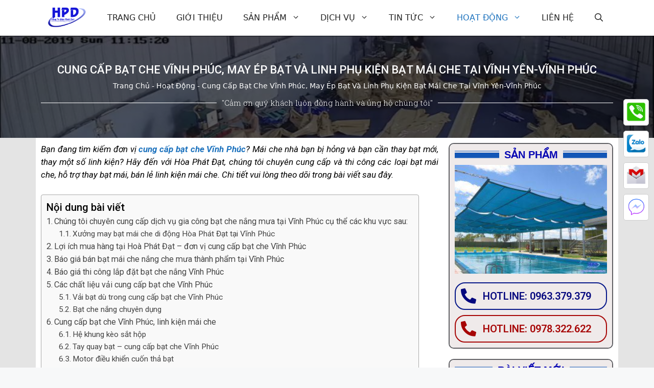

--- FILE ---
content_type: text/html; charset=UTF-8
request_url: https://hoaphatdat.net.vn/cung-cap-bat-che-vinh-phuc.html
body_size: 43647
content:
<!DOCTYPE html><html lang="vi" prefix="og: https://ogp.me/ns#"><head><meta charset="UTF-8"><!-- Optimized with WP Meteor v2.3.10 - https://wordpress.org/plugins/wp-meteor/ --><script >var _wpmeteor={"rdelay":2000,"elementor-animations":true,"elementor-pp":true,"v":"2.3.10"};if(navigator.userAgent.match(/MSIE|Internet Explorer/i)||navigator.userAgent.match(/Trident\/7\..*?rv:11/i)){var href=document.location.href;if(!href.match(/[?&]wpmeteordisable/)){if(href.indexOf("?")==-1){if(href.indexOf("#")==-1){document.location.href=href+"?wpmeteordisable=1"}else{document.location.href=href.replace("#","?wpmeteordisable=1#")}}else{if(href.indexOf("#")==-1){document.location.href=href+"&wpmeteordisable=1"}else{document.location.href=href.replace("#","&wpmeteordisable=1#")}}}}</script><script >!function(t){var e={};function n(r){if(e[r])return e[r].exports;var o=e[r]={i:r,l:!1,exports:{}};return t[r].call(o.exports,o,o.exports,n),o.l=!0,o.exports}n.m=t,n.c=e,n.d=function(t,e,r){n.o(t,e)||Object.defineProperty(t,e,{enumerable:!0,get:r})},n.r=function(t){"undefined"!=typeof Symbol&&Symbol.toStringTag&&Object.defineProperty(t,Symbol.toStringTag,{value:"Module"}),Object.defineProperty(t,"__esModule",{value:!0})},n.t=function(t,e){if(1&e&&(t=n(t)),8&e)return t;if(4&e&&"object"==typeof t&&t&&t.__esModule)return t;var r=Object.create(null);if(n.r(r),Object.defineProperty(r,"default",{enumerable:!0,value:t}),2&e&&"string"!=typeof t)for(var o in t)n.d(r,o,function(e){return t[e]}.bind(null,o));return r},n.n=function(t){var e=t&&t.__esModule?function(){return t.default}:function(){return t};return n.d(e,"a",e),e},n.o=function(t,e){return Object.prototype.hasOwnProperty.call(t,e)},n.p="/",n(n.s=0)}([function(t,e,n){t.exports=n(1)},function(t,e,n){"use strict";n.r(e);var r=new(function(){function t(){this.l=[]}var e=t.prototype;return e.emit=function(t,e){void 0===e&&(e=null),this.l[t]&&this.l[t].forEach((function(t){return t(e)}))},e.on=function(t,e){var n;(n=this.l)[t]||(n[t]=[]),this.l[t].push(e)},e.off=function(t,e){this.l[t]=(this.l[t]||[]).filter((function(t){return t!==e}))},t}()),o=new Date,i=document,a=function(){function t(){this.known=[]}var e=t.prototype;return e.init=function(){var t,e=this,n=!1,o=function(t){if(!n&&t&&t.fn&&!t.__wpmeteor){var r=function(e){return i.addEventListener("DOMContentLoaded",(function(n){e.bind(i)(t,n)})),this};e.known.push([t,t.fn.ready,t.fn.init.prototype.ready]),t.fn.ready=r,t.fn.init.prototype.ready=r,t.__wpmeteor=!0}return t};window.jQuery&&(t=o(window.jQuery)),Object.defineProperty(window,"jQuery",{get:function(){return t},set:function(e){return t=o(e)}}),r.on("l",(function(){return n=!0}))},e.unmock=function(){this.known.forEach((function(t){var e=t[0],n=t[1],r=t[2];e.fn.ready=n,e.fn.init.prototype.ready=r}))},t}(),c={};!function(t,e){try{var n=Object.defineProperty({},e,{get:function(){c[e]=!0}});t.addEventListener(e,null,n),t.removeEventListener(e,null,n)}catch(t){}}(window,"passive");var u=c,f=window,d=document,s=["mouseover","keydown","touchmove","touchend","wheel"],l=["mouseover","mouseout","touchstart","touchmove","touchend","click"],p="data-wpmeteor-",v=function(){function t(){}return t.prototype.init=function(t){var e=!1,n=!1,o=function t(o){e||(e=!0,s.forEach((function(e){return d.body.removeEventListener(e,t,u)})),clearTimeout(n),location.href.match(/wpmeteornopreload/)||r.emit("pre"),r.emit("fi"))},i=function(t){var e=new MouseEvent("click",{view:t.view,bubbles:!0,cancelable:!0});return Object.defineProperty(e,"target",{writable:!1,value:t.target}),e};t<1e4&&r.on("i",(function(){e||(n=setTimeout(o,t))}));var a=[],c=function(t){t.target&&"dispatchEvent"in t.target&&("click"===t.type?(t.preventDefault(),t.stopPropagation(),a.push(i(t))):"touchmove"!==t.type&&a.push(t),t.target.setAttribute(p+t.type,!0))};r.on("l",(function(){var t;for(l.forEach((function(t){return f.removeEventListener(t,c)}));t=a.shift();){var e=t.target;e.getAttribute(p+"touchstart")&&e.getAttribute(p+"touchend")&&!e.getAttribute(p+"click")?(e.getAttribute(p+"touchmove")||(e.removeAttribute(p+"touchmove"),a.push(i(t))),e.removeAttribute(p+"touchstart"),e.removeAttribute(p+"touchend")):e.removeAttribute(p+t.type),e.dispatchEvent(t)}}));d.addEventListener("DOMContentLoaded",(function t(){s.forEach((function(t){return d.body.addEventListener(t,o,u)})),l.forEach((function(t){return f.addEventListener(t,c)})),d.removeEventListener("DOMContentLoaded",t)}))},t}(),m=document,h=m.createElement("span");h.setAttribute("id","elementor-device-mode"),h.setAttribute("class","elementor-screen-only");var y=window,b=document,g=b.documentElement,w=function(t){return t.getAttribute("class")||""},E=function(t,e){return t.setAttribute("class",e)},L=function(){window.addEventListener("load",(function(){var t=(m.body.appendChild(h),getComputedStyle(h,":after").content.replace(/"/g,"")),e=Math.max(g.clientWidth||0,y.innerWidth||0),n=Math.max(g.clientHeight||0,y.innerHeight||0),o=["_animation_"+t,"animation_"+t,"_animation","_animation","animation"];Array.from(b.querySelectorAll(".elementor-invisible")).forEach((function(t){var i=t.getBoundingClientRect();if(i.top+y.scrollY<=n&&i.left+y.scrollX<e)try{var a=JSON.parse(t.getAttribute("data-settings"));if(a.trigger_source)return;for(var c,u=a._animation_delay||a.animation_delay||0,f=0;f<o.length;f++)if(a[o[f]]){o[f],c=a[o[f]];break}if(c){var d=w(t),s="none"===c?d:d+" animated "+c,l=setTimeout((function(){E(t,s.replace(/\belementor\-invisible\b/,"")),o.forEach((function(t){return delete a[t]})),t.setAttribute("data-settings",JSON.stringify(a))}),u);r.on("fi",(function(){clearTimeout(l),E(t,w(t).replace(new RegExp("\b"+c+"\b"),""))}))}}catch(t){console.error(t)}}))}))},S=document,A="querySelectorAll",O="data-in-mega_smartmenus",_="DOMContentLoaded",j="readystatechange",P="message",k=console.error;!function(t,e,n,i,c,u,f,d,s){var l,p,m=t.constructor.name+"::",h=e.constructor.name+"::",y=function(e,n){n=n||t;for(var r=0;r<this.length;r++)e.call(n,this[r],r,this)};"NodeList"in t&&!NodeList.prototype.forEach&&(NodeList.prototype.forEach=y),"HTMLCollection"in t&&!HTMLCollection.prototype.forEach&&(HTMLCollection.prototype.forEach=y),_wpmeteor["elementor-animations"]&&L(),_wpmeteor["elementor-pp"]&&function(){var t=S.createElement("div");t.innerHTML='<span class="sub-arrow --wp-meteor"><i class="fa" aria-hidden="true"></i></span>';var e=t.firstChild;S.addEventListener("DOMContentLoaded",(function(){Array.from(S[A](".pp-advanced-menu ul")).forEach((function(t){if(!t.getAttribute(O)){(t.getAttribute("class")||"").match(/\bmega\-menu\b/)&&t[A]("ul").forEach((function(t){t.setAttribute(O,!0)}));var n=function(t){for(var e=[];t=t.previousElementSibling;)e.push(t);return e}(t),r=n.filter((function(t){return t})).filter((function(t){return"A"===t.tagName})).pop();if(r||(r=n.map((function(t){return Array.from(t[A]("a"))})).filter((function(t){return t})).flat().pop()),r){var o=e.cloneNode(!0);r.appendChild(o),new MutationObserver((function(t){t.forEach((function(t){t.addedNodes.forEach((function(t){if(1===t.nodeType&&"SPAN"===t.tagName)try{r.removeChild(o)}catch(t){}}))}))})).observe(r,{childList:!0})}}}))}))}();var b,g,w=[],E=[],x={},C=!1,T=!1,M=setTimeout;var N=e[n].bind(e),R=e[i].bind(e),H=t[n].bind(t),D=t[i].bind(t);"undefined"!=typeof EventTarget&&(b=EventTarget.prototype.addEventListener,g=EventTarget.prototype.removeEventListener,N=b.bind(e),R=g.bind(e),H=b.bind(t),D=g.bind(t));var z,q=e.createElement.bind(e),B=e.__proto__.__lookupGetter__("readyState").bind(e);Object.defineProperty(e,"readyState",{get:function(){return z||B()},set:function(t){return z=t}});var Q=function(t){return E.filter((function(e,n){var r=e[0],o=(e[1],e[2]);if(!(t.indexOf(r.type)<0)){o||(o=r.target);try{for(var i=o.constructor.name+"::"+r.type,a=0;a<x[i].length;a++){if(x[i][a])if(!W[i+"::"+n+"::"+a])return!0}}catch(t){}}})).length},W={},I=function(t){E.forEach((function(n,r){var o=n[0],i=n[1],a=n[2];if(!(t.indexOf(o.type)<0)){a||(a=o.target);try{var c=a.constructor.name+"::"+o.type;if((x[c]||[]).length)for(var u=0;u<x[c].length;u++){var f=x[c][u];if(f){var d=c+"::"+r+"::"+u;if(!W[d]){W[d]=!0,e.readyState=i;try{f.hasOwnProperty("prototype")&&f.prototype.constructor!==f?f(o):f.bind(a)(o)}catch(t){k(t,f)}}}}}catch(t){k(t)}}}))};N(_,(function(t){E.push([t,e.readyState,e])})),N(j,(function(t){E.push([t,e.readyState,e])})),H(_,(function(n){E.push([n,e.readyState,t])})),H(d,(function(n){E.push([n,e.readyState,t]),G||I([_,j,P,d])}));var J=function(n){E.push([n,e.readyState,t])};H(P,J),r.on("fi",(function(){T=!0,G=!0,e.readyState="loading",M(X)}));H(d,(function t(){C=!0,T&&!G&&(e.readyState="loading",M(X)),D(d,t)})),(new v).init(_wpmeteor.rdelay);var F=new a;F.init();var G=!1,X=function n(){var o=w.shift();if(o)if(o[c]("data-src"))o.hasAttribute("data-async")?(U(o),M(n)):U(o,n);else if("javascript/blocked"==o.type)U(o),M(n);else if(o.hasAttribute("data-wpmeteor-onload")){var i=o[c]("data-wpmeteor-onload");try{new Function(i).call(o)}catch(t){k(t)}M(n)}else M(n);else if(Q([_,j,P]))I([_,j,P]),M(n);else if(T&&C)if(Q([d,P]))I([d,P]),M(n);else{if(t.RocketLazyLoadScripts)try{RocketLazyLoadScripts.run()}catch(t){k(t)}e.readyState="complete",D(P,J),(x[m+"message"]||[]).forEach((function(t){H(P,t)})),F.unmock(),Z=N,$=R,nt=H,rt=D,G=!1,setTimeout((function(){return r.emit("l")}))}else G=!1},Y=function(t){for(var n=e.createElement("SCRIPT"),r=t.attributes,o=r.length-1;o>=0;o--)n.setAttribute(r[o].name,r[o].value);return n.bypass=!0,n.type=t.hasAttribute("data-wpmeteor-module")?"module":"text/javascript",(t.text||"").match(/^\s*class RocketLazyLoadScripts/)?n.text=t.text.replace(/^\s*class RocketLazyLoadScripts/,"window.RocketLazyLoadScripts=class").replace("RocketLazyLoadScripts.run();",""):n.text=t.text,n[f]("data-wpmeteor-after"),n},K=function(t,e){var n=t.parentNode;n&&n.replaceChild(e,t)},U=function(t,e){if(t[c]("data-src")){var r=Y(t),o=b?b.bind(r):r[n].bind(r);if(e){var i=function(){return M(e)};o(d,i),o(s,i)}r.src=t[c]("data-src"),r[f]("data-src"),K(t,r)}else"javascript/blocked"===t.type?K(t,Y(t)):onLoad&&onLoad()},V=function(t,e){var n=(x[t]||[]).indexOf(e);if(n>=0)return x[t][n]=void 0,!0},Z=function(t,e){if(e&&(t===_||t===j)){var n=h+t;return x[n]=x[n]||[],void x[n].push(e)}for(var r=arguments.length,o=new Array(r>2?r-2:0),i=2;i<r;i++)o[i-2]=arguments[i];return N.apply(void 0,[t,e].concat(o))},$=function(t,e){t===_&&V(h+t,e);return R(t,e)};Object.defineProperties(e,((l={})[n]={get:function(){return Z},set:function(){return Z}},l[i]={get:function(){return $},set:function(){return $}},l)),r.on("pre",(function(){return w.forEach((function(t){var n=t[c]("data-src");if(n){var r=q("link");r.rel="pre"+d,r.as="script",r.href=n,r.crossorigin=!0,e.head.appendChild(r)}}))})),N(_,(function(){e.querySelectorAll("script[data-wpmeteor-after]").forEach((function(t){return w.push(t)}));var t=["link"].map((function(t){return t+"[data-wpmeteor-onload]"})).join(",");e.querySelectorAll(t).forEach((function(t){return w.push(t)}))}));var tt=function(t){if(e.currentScript)try{var n=e.currentScript.parentElement,r=e.currentScript.nextSibling,i=document.createElement("div");i.innerHTML=t,Array.from(i.childNodes).forEach((function(t){"SCRIPT"===t.nodeName?n.insertBefore(Y(t),r):n.insertBefore(t,r)}))}catch(t){console.error(t)}else k((new Date-o)/1e3,"document.currentScript not set",t)},et=function(t){return tt(t+"\n")};Object.defineProperties(e,{write:{get:function(){return tt},set:function(t){return tt=t}},writeln:{get:function(){return et},set:function(t){return et=t}}});var nt=function(t,e){if(e&&(t===d||t===_||t===P)){var n=t===_?h+t:m+t;return x[n]=x[n]||[],void x[n].push(e)}for(var r=arguments.length,o=new Array(r>2?r-2:0),i=2;i<r;i++)o[i-2]=arguments[i];return H.apply(void 0,[t,e].concat(o))},rt=function(t,e){t===d&&V(t===_?h+t:m+t,e);return D(t,e)};Object.defineProperties(t,((p={})[n]={get:function(){return nt},set:function(){return nt}},p[i]={get:function(){return rt},set:function(){return rt}},p));var ot=function(t){var e;return{get:function(){return e},set:function(n){return e&&V(t,n),x[t]=x[t]||[],x[t].push(n),e=n}}},it=ot(m+d);Object.defineProperty(t,"onload",it),N(_,(function(){Object.defineProperty(e.body,"onload",it)})),Object.defineProperty(e,"onreadystatechange",ot(h+j)),Object.defineProperty(t,"onmessage",ot(m+P));var at=1,ct=function(){--at||r.emit("i")};H(d,(function t(){M((function(){e.querySelectorAll("img").forEach((function(t){if(!t.complete&&(t.currentSrc||t.src)&&"lazy"==!(t.loading||"").toLowerCase()||(r=t.getBoundingClientRect(),o=window.innerHeight||document.documentElement.clientHeight,i=window.innerWidth||document.documentElement.clientWidth,r.top>=-1*o*1&&r.left>=-1*i*1&&r.bottom<=2*o&&r.right<=2*i)){var e=new Image;e[n](d,ct),e[n](s,ct),e.src=t.currentSrc||t.src,at++}var r,o,i})),ct()})),D(d,t)}));var ut=Object.defineProperty;Object.defineProperty=function(n,r,o){return n===t&&["jQuery","onload"].indexOf(r)>=0||(n===e||n===e.body)&&["readyState","write"].indexOf(r)>=0?n:ut(n,r,o)},Object.defineProperties=function(t,e){for(var n in e)Object.defineProperty(t,n,e[n]);return t}}(window,document,"addEventListener","removeEventListener","getAttribute",0,"removeAttribute","load","error")}]);
</script><link rel="profile" href="https://gmpg.org/xfn/11"><style>#wpadminbar #wp-admin-bar-wccp_free_top_button .ab-icon:before{content:"\f160";color:#02CA02;top:3px}#wpadminbar #wp-admin-bar-wccp_free_top_button .ab-icon{transform:rotate(45deg)}</style><meta name="viewport" content="width=device-width, initial-scale=1"><title>Cung cấp bạt che Vĩnh Phúc, may ép bạt và linh phụ kiện bạt mái che tại Vĩnh Yên-Vĩnh Phúc - Hoà Phát Đạt</title><link rel="stylesheet" href="https://hoaphatdat.net.vn/wp-content/cache/min/1/2a20de6ebe28b4be050eb2ac941f8efc.css" data-minify="1" /><meta name="description" content="Bạn đang tìm kiếm đơn vị cung cấp bạt che Vĩnh Phúc? Mái che nhà bạn bị hỏng và bạn cần thay bạt mới, thay một số linh kiện? Hãy đến với Hòa Phát Đạt, chúng"/><meta name="robots" content="follow, index, max-snippet:-1, max-video-preview:-1, max-image-preview:large"/><link rel="canonical" href="https://hoaphatdat.net.vn/cung-cap-bat-che-vinh-phuc.html" /><meta property="og:locale" content="vi_VN" /><meta property="og:type" content="article" /><meta property="og:title" content="Cung cấp bạt che Vĩnh Phúc, may ép bạt và linh phụ kiện bạt mái che tại Vĩnh Yên-Vĩnh Phúc - Hoà Phát Đạt" /><meta property="og:description" content="Bạn đang tìm kiếm đơn vị cung cấp bạt che Vĩnh Phúc? Mái che nhà bạn bị hỏng và bạn cần thay bạt mới, thay một số linh kiện? Hãy đến với Hòa Phát Đạt, chúng" /><meta property="og:url" content="https://hoaphatdat.net.vn/cung-cap-bat-che-vinh-phuc.html" /><meta property="og:site_name" content="Hoà Phát Đạt" /><meta property="article:section" content="Hoạt Động" /><meta property="og:updated_time" content="2022-04-09T22:16:22+07:00" /><meta property="og:image" content="https://hoaphatdat.net.vn/wp-content/uploads/2022/04/6f17c267c0de398060cf.jpg" /><meta property="og:image:secure_url" content="https://hoaphatdat.net.vn/wp-content/uploads/2022/04/6f17c267c0de398060cf.jpg" /><meta property="og:image:width" content="1080" /><meta property="og:image:height" content="606" /><meta property="og:image:alt" content="Cung cấp bạt che Vĩnh Phúc" /><meta property="og:image:type" content="image/jpeg" /><meta property="article:published_time" content="2022-04-09T14:49:37+07:00" /><meta property="article:modified_time" content="2022-04-09T22:16:22+07:00" /><meta property="og:video" content="https://www.youtube.com/embed/JAsqfpPCBvs" /><meta property="video:duration" content="788" /><meta property="ya:ovs:upload_date" content="2022-03-26" /><meta property="ya:ovs:allow_embed" content="true" /><meta name="twitter:card" content="summary_large_image" /><meta name="twitter:title" content="Cung cấp bạt che Vĩnh Phúc, may ép bạt và linh phụ kiện bạt mái che tại Vĩnh Yên-Vĩnh Phúc - Hoà Phát Đạt" /><meta name="twitter:description" content="Bạn đang tìm kiếm đơn vị cung cấp bạt che Vĩnh Phúc? Mái che nhà bạn bị hỏng và bạn cần thay bạt mới, thay một số linh kiện? Hãy đến với Hòa Phát Đạt, chúng" /><meta name="twitter:image" content="https://hoaphatdat.net.vn/wp-content/uploads/2022/04/6f17c267c0de398060cf.jpg" /><meta name="twitter:label1" content="Written by" /><meta name="twitter:data1" content="Hòa Phát Đạt" /><meta name="twitter:label2" content="Time to read" /><meta name="twitter:data2" content="18 minutes" /> <script type="application/ld+json" class="rank-math-schema-pro">{"@context":"https://schema.org","@graph":[{"@type":["Person","Organization"],"@id":"https://hoaphatdat.net.vn/#person","name":"pmv.dev.gvt","logo":{"@type":"ImageObject","@id":"https://hoaphatdat.net.vn/#logo","url":"https://hoaphatdat.net.vn/wp-content/uploads/2021/12/hoa-phatdat1.png","caption":"pmv.dev.gvt","inLanguage":"vi","width":"3755","height":"2422"},"image":{"@type":"ImageObject","@id":"https://hoaphatdat.net.vn/#logo","url":"https://hoaphatdat.net.vn/wp-content/uploads/2021/12/hoa-phatdat1.png","caption":"pmv.dev.gvt","inLanguage":"vi","width":"3755","height":"2422"}},{"@type":"WebSite","@id":"https://hoaphatdat.net.vn/#website","url":"https://hoaphatdat.net.vn","name":"pmv.dev.gvt","publisher":{"@id":"https://hoaphatdat.net.vn/#person"},"inLanguage":"vi"},{"@type":"ImageObject","@id":"https://hoaphatdat.net.vn/wp-content/uploads/2022/04/6f17c267c0de398060cf.jpg?v=1649411580","url":"https://hoaphatdat.net.vn/wp-content/uploads/2022/04/6f17c267c0de398060cf.jpg?v=1649411580","width":"1080","height":"606","caption":"Cung c\u1ea5p b\u1ea1t che V\u0129nh Ph\u00fac","inLanguage":"vi"},{"@type":"BreadcrumbList","@id":"https://hoaphatdat.net.vn/cung-cap-bat-che-vinh-phuc.html#breadcrumb","itemListElement":[{"@type":"ListItem","position":"1","item":{"@id":"https://hoaphatdat.net.vn","name":"Trang Ch\u1ee7"}},{"@type":"ListItem","position":"2","item":{"@id":"https://hoaphatdat.net.vn/hoat-dong","name":"Ho\u1ea1t \u0110\u1ed9ng"}},{"@type":"ListItem","position":"3","item":{"@id":"https://hoaphatdat.net.vn/cung-cap-bat-che-vinh-phuc.html","name":"Cung c\u1ea5p b\u1ea1t che V\u0129nh Ph\u00fac, may \u00e9p b\u1ea1t v\u00e0 linh ph\u1ee5 ki\u1ec7n b\u1ea1t m\u00e1i che t\u1ea1i V\u0129nh Y\u00ean-V\u0129nh Ph\u00fac"}}]},{"@type":"Person","@id":"https://hoaphatdat.net.vn/author/hoaphatdat379","name":"H\u00f2a Ph\u00e1t \u0110\u1ea1t","url":"https://hoaphatdat.net.vn/author/hoaphatdat379","image":{"@type":"ImageObject","@id":"https://secure.gravatar.com/avatar/80850141b03ed693df40079829b415d8eda700b4dd7a862422360ef366936ed0?s=96&amp;d=mm&amp;r=g","url":"https://secure.gravatar.com/avatar/80850141b03ed693df40079829b415d8eda700b4dd7a862422360ef366936ed0?s=96&amp;d=mm&amp;r=g","caption":"H\u00f2a Ph\u00e1t \u0110\u1ea1t","inLanguage":"vi"},"sameAs":["https://hoaphatdat.net.vn/"]},{"@type":"WebPage","@id":"https://hoaphatdat.net.vn/cung-cap-bat-che-vinh-phuc.html#webpage","url":"https://hoaphatdat.net.vn/cung-cap-bat-che-vinh-phuc.html","name":"Cung c\u1ea5p b\u1ea1t che V\u0129nh Ph\u00fac, may \u00e9p b\u1ea1t v\u00e0 linh ph\u1ee5 ki\u1ec7n b\u1ea1t m\u00e1i che t\u1ea1i V\u0129nh Y\u00ean-V\u0129nh Ph\u00fac - Ho\u00e0 Ph\u00e1t \u0110\u1ea1t","datePublished":"2022-04-09T14:49:37+07:00","dateModified":"2022-04-09T22:16:22+07:00","author":{"@id":"https://hoaphatdat.net.vn/author/hoaphatdat379"},"isPartOf":{"@id":"https://hoaphatdat.net.vn/#website"},"primaryImageOfPage":{"@id":"https://hoaphatdat.net.vn/wp-content/uploads/2022/04/6f17c267c0de398060cf.jpg?v=1649411580"},"inLanguage":"vi","breadcrumb":{"@id":"https://hoaphatdat.net.vn/cung-cap-bat-che-vinh-phuc.html#breadcrumb"}},{"headline":"Cung c\u1ea5p b\u1ea1t che V\u0129nh Ph\u00fac, may \u00e9p b\u1ea1t v\u00e0 linh ph\u1ee5 ki\u1ec7n b\u1ea1t m\u00e1i che t\u1ea1i V\u0129nh Y\u00ean-V\u0129nh Ph\u00fac - Ho\u00e0 Ph\u00e1t \u0110\u1ea1t","description":"B\u1ea1n \u0111ang t\u00ecm ki\u1ebfm \u0111\u01a1n v\u1ecb cung c\u1ea5p b\u1ea1t che V\u0129nh Ph\u00fac? M\u00e1i che nh\u00e0 b\u1ea1n b\u1ecb h\u1ecfng v\u00e0 b\u1ea1n c\u1ea7n thay b\u1ea1t m\u1edbi, thay m\u1ed9t s\u1ed1 linh ki\u1ec7n? H\u00e3y \u0111\u1ebfn v\u1edbi H\u00f2a Ph\u00e1t \u0110\u1ea1t, ch\u00fang","datePublished":"2022-04-09T14:49:37+07:00","dateModified":"2022-04-09T22:16:22+07:00","image":{"@id":"https://hoaphatdat.net.vn/wp-content/uploads/2022/04/6f17c267c0de398060cf.jpg?v=1649411580"},"author":{"@id":"https://hoaphatdat.net.vn/author/hoaphatdat379"},"@type":"BlogPosting","name":"Cung c\u1ea5p b\u1ea1t che V\u0129nh Ph\u00fac, may \u00e9p b\u1ea1t v\u00e0 linh ph\u1ee5 ki\u1ec7n b\u1ea1t m\u00e1i che t\u1ea1i V\u0129nh Y\u00ean-V\u0129nh Ph\u00fac - Ho\u00e0 Ph\u00e1t \u0110\u1ea1t","@id":"https://hoaphatdat.net.vn/cung-cap-bat-che-vinh-phuc.html#schema-32286","isPartOf":{"@id":"https://hoaphatdat.net.vn/cung-cap-bat-che-vinh-phuc.html#webpage"},"publisher":{"@id":"https://hoaphatdat.net.vn/#person"},"inLanguage":"vi","mainEntityOfPage":{"@id":"https://hoaphatdat.net.vn/cung-cap-bat-che-vinh-phuc.html#webpage"}},{"@type":"VideoObject","name":"X\u01b0\u1edfng cung c\u1ea5p v\u1ea3i b\u1ea1t _ Gia c\u00f4ng may \u00e9p b\u1ea1t m\u00e1i hi\u00ean, x\u1ebfp, k\u00e9o _ B\u1ea1t t\u1ef1 cu\u1ed1n che n\u1eafng ngo\u00e0i tr\u1eddi","description":"Ch\u00e0o qu\u00fd kh\u00e1ch h\u00e0ng th\u00e2n m\u1ebfn !!C\u00f4ng ty H\u00f2a Ph\u00e1t \u0110\u1ea1t \u0111\u1ecba ch\u1ec9 chuy\u00ean nh\u1eadn cung c\u1ea5p v\u1ea3i b\u1ea1t \u2013 gia c\u00f4ng may \u00e9p b\u1ea1t m\u00e1i hi\u00ean, m\u00e1i x\u1ebfp, b\u1ea1t k\u00e9o, b\u1ea1t t\u1ef1 cu\u1ed1n che m\u01b0...","uploadDate":"2022-03-26","thumbnailUrl":"https://hoaphatdat.net.vn/wp-content/uploads/2022/04/hqdefault-186.jpg","embedUrl":"https://www.youtube.com/embed/JAsqfpPCBvs","duration":"PT13M8S","width":"1280","height":"720","isFamilyFriendly":"True","@id":"https://hoaphatdat.net.vn/cung-cap-bat-che-vinh-phuc.html#schema-32287","isPartOf":{"@id":"https://hoaphatdat.net.vn/cung-cap-bat-che-vinh-phuc.html#webpage"},"publisher":{"@id":"https://hoaphatdat.net.vn/#person"},"inLanguage":"vi"}]}</script> <link rel="alternate" type="application/rss+xml" title="Dòng thông tin Hoà Phát Đạt &raquo;" href="https://hoaphatdat.net.vn/feed" /><link rel="alternate" type="application/rss+xml" title="Hoà Phát Đạt &raquo; Dòng bình luận" href="https://hoaphatdat.net.vn/comments/feed" /><link rel="alternate" type="application/rss+xml" title="Hoà Phát Đạt &raquo; Cung cấp bạt che Vĩnh Phúc, may ép bạt và linh phụ kiện bạt mái che tại Vĩnh Yên-Vĩnh Phúc Dòng bình luận" href="https://hoaphatdat.net.vn/cung-cap-bat-che-vinh-phuc.html/feed" /><style id='wp-img-auto-sizes-contain-inline-css'>img:is([sizes=auto i],[sizes^="auto," i]){contain-intrinsic-size:3000px 1500px}</style><style id='wp-emoji-styles-inline-css'>img.wp-smiley,img.emoji{display:inline!important;border:none!important;box-shadow:none!important;height:1em!important;width:1em!important;margin:0 0.07em!important;vertical-align:-0.1em!important;background:none!important;padding:0!important}</style><style id='global-styles-inline-css'>:root{--wp--preset--aspect-ratio--square:1;--wp--preset--aspect-ratio--4-3:4/3;--wp--preset--aspect-ratio--3-4:3/4;--wp--preset--aspect-ratio--3-2:3/2;--wp--preset--aspect-ratio--2-3:2/3;--wp--preset--aspect-ratio--16-9:16/9;--wp--preset--aspect-ratio--9-16:9/16;--wp--preset--color--black:#000;--wp--preset--color--cyan-bluish-gray:#abb8c3;--wp--preset--color--white:#fff;--wp--preset--color--pale-pink:#f78da7;--wp--preset--color--vivid-red:#cf2e2e;--wp--preset--color--luminous-vivid-orange:#ff6900;--wp--preset--color--luminous-vivid-amber:#fcb900;--wp--preset--color--light-green-cyan:#7bdcb5;--wp--preset--color--vivid-green-cyan:#00d084;--wp--preset--color--pale-cyan-blue:#8ed1fc;--wp--preset--color--vivid-cyan-blue:#0693e3;--wp--preset--color--vivid-purple:#9b51e0;--wp--preset--color--contrast:var(--contrast);--wp--preset--color--contrast-2:var(--contrast-2);--wp--preset--color--contrast-3:var(--contrast-3);--wp--preset--color--base:var(--base);--wp--preset--color--base-2:var(--base-2);--wp--preset--color--base-3:var(--base-3);--wp--preset--color--accent:var(--accent);--wp--preset--gradient--vivid-cyan-blue-to-vivid-purple:linear-gradient(135deg,rgb(6,147,227) 0%,rgb(155,81,224) 100%);--wp--preset--gradient--light-green-cyan-to-vivid-green-cyan:linear-gradient(135deg,rgb(122,220,180) 0%,rgb(0,208,130) 100%);--wp--preset--gradient--luminous-vivid-amber-to-luminous-vivid-orange:linear-gradient(135deg,rgb(252,185,0) 0%,rgb(255,105,0) 100%);--wp--preset--gradient--luminous-vivid-orange-to-vivid-red:linear-gradient(135deg,rgb(255,105,0) 0%,rgb(207,46,46) 100%);--wp--preset--gradient--very-light-gray-to-cyan-bluish-gray:linear-gradient(135deg,rgb(238,238,238) 0%,rgb(169,184,195) 100%);--wp--preset--gradient--cool-to-warm-spectrum:linear-gradient(135deg,rgb(74,234,220) 0%,rgb(151,120,209) 20%,rgb(207,42,186) 40%,rgb(238,44,130) 60%,rgb(251,105,98) 80%,rgb(254,248,76) 100%);--wp--preset--gradient--blush-light-purple:linear-gradient(135deg,rgb(255,206,236) 0%,rgb(152,150,240) 100%);--wp--preset--gradient--blush-bordeaux:linear-gradient(135deg,rgb(254,205,165) 0%,rgb(254,45,45) 50%,rgb(107,0,62) 100%);--wp--preset--gradient--luminous-dusk:linear-gradient(135deg,rgb(255,203,112) 0%,rgb(199,81,192) 50%,rgb(65,88,208) 100%);--wp--preset--gradient--pale-ocean:linear-gradient(135deg,rgb(255,245,203) 0%,rgb(182,227,212) 50%,rgb(51,167,181) 100%);--wp--preset--gradient--electric-grass:linear-gradient(135deg,rgb(202,248,128) 0%,rgb(113,206,126) 100%);--wp--preset--gradient--midnight:linear-gradient(135deg,rgb(2,3,129) 0%,rgb(40,116,252) 100%);--wp--preset--font-size--small:13px;--wp--preset--font-size--medium:20px;--wp--preset--font-size--large:36px;--wp--preset--font-size--x-large:42px;--wp--preset--spacing--20:.44rem;--wp--preset--spacing--30:.67rem;--wp--preset--spacing--40:1rem;--wp--preset--spacing--50:1.5rem;--wp--preset--spacing--60:2.25rem;--wp--preset--spacing--70:3.38rem;--wp--preset--spacing--80:5.06rem;--wp--preset--shadow--natural:6px 6px 9px rgba(0,0,0,.2);--wp--preset--shadow--deep:12px 12px 50px rgba(0,0,0,.4);--wp--preset--shadow--sharp:6px 6px 0 rgba(0,0,0,.2);--wp--preset--shadow--outlined:6px 6px 0 -3px rgb(255,255,255),6px 6px rgb(0,0,0);--wp--preset--shadow--crisp:6px 6px 0 rgb(0,0,0)}:where(.is-layout-flex){gap:.5em}:where(.is-layout-grid){gap:.5em}body .is-layout-flex{display:flex}.is-layout-flex{flex-wrap:wrap;align-items:center}.is-layout-flex>:is(*,div){margin:0}body .is-layout-grid{display:grid}.is-layout-grid>:is(*,div){margin:0}:where(.wp-block-columns.is-layout-flex){gap:2em}:where(.wp-block-columns.is-layout-grid){gap:2em}:where(.wp-block-post-template.is-layout-flex){gap:1.25em}:where(.wp-block-post-template.is-layout-grid){gap:1.25em}.has-black-color{color:var(--wp--preset--color--black)!important}.has-cyan-bluish-gray-color{color:var(--wp--preset--color--cyan-bluish-gray)!important}.has-white-color{color:var(--wp--preset--color--white)!important}.has-pale-pink-color{color:var(--wp--preset--color--pale-pink)!important}.has-vivid-red-color{color:var(--wp--preset--color--vivid-red)!important}.has-luminous-vivid-orange-color{color:var(--wp--preset--color--luminous-vivid-orange)!important}.has-luminous-vivid-amber-color{color:var(--wp--preset--color--luminous-vivid-amber)!important}.has-light-green-cyan-color{color:var(--wp--preset--color--light-green-cyan)!important}.has-vivid-green-cyan-color{color:var(--wp--preset--color--vivid-green-cyan)!important}.has-pale-cyan-blue-color{color:var(--wp--preset--color--pale-cyan-blue)!important}.has-vivid-cyan-blue-color{color:var(--wp--preset--color--vivid-cyan-blue)!important}.has-vivid-purple-color{color:var(--wp--preset--color--vivid-purple)!important}.has-black-background-color{background-color:var(--wp--preset--color--black)!important}.has-cyan-bluish-gray-background-color{background-color:var(--wp--preset--color--cyan-bluish-gray)!important}.has-white-background-color{background-color:var(--wp--preset--color--white)!important}.has-pale-pink-background-color{background-color:var(--wp--preset--color--pale-pink)!important}.has-vivid-red-background-color{background-color:var(--wp--preset--color--vivid-red)!important}.has-luminous-vivid-orange-background-color{background-color:var(--wp--preset--color--luminous-vivid-orange)!important}.has-luminous-vivid-amber-background-color{background-color:var(--wp--preset--color--luminous-vivid-amber)!important}.has-light-green-cyan-background-color{background-color:var(--wp--preset--color--light-green-cyan)!important}.has-vivid-green-cyan-background-color{background-color:var(--wp--preset--color--vivid-green-cyan)!important}.has-pale-cyan-blue-background-color{background-color:var(--wp--preset--color--pale-cyan-blue)!important}.has-vivid-cyan-blue-background-color{background-color:var(--wp--preset--color--vivid-cyan-blue)!important}.has-vivid-purple-background-color{background-color:var(--wp--preset--color--vivid-purple)!important}.has-black-border-color{border-color:var(--wp--preset--color--black)!important}.has-cyan-bluish-gray-border-color{border-color:var(--wp--preset--color--cyan-bluish-gray)!important}.has-white-border-color{border-color:var(--wp--preset--color--white)!important}.has-pale-pink-border-color{border-color:var(--wp--preset--color--pale-pink)!important}.has-vivid-red-border-color{border-color:var(--wp--preset--color--vivid-red)!important}.has-luminous-vivid-orange-border-color{border-color:var(--wp--preset--color--luminous-vivid-orange)!important}.has-luminous-vivid-amber-border-color{border-color:var(--wp--preset--color--luminous-vivid-amber)!important}.has-light-green-cyan-border-color{border-color:var(--wp--preset--color--light-green-cyan)!important}.has-vivid-green-cyan-border-color{border-color:var(--wp--preset--color--vivid-green-cyan)!important}.has-pale-cyan-blue-border-color{border-color:var(--wp--preset--color--pale-cyan-blue)!important}.has-vivid-cyan-blue-border-color{border-color:var(--wp--preset--color--vivid-cyan-blue)!important}.has-vivid-purple-border-color{border-color:var(--wp--preset--color--vivid-purple)!important}.has-vivid-cyan-blue-to-vivid-purple-gradient-background{background:var(--wp--preset--gradient--vivid-cyan-blue-to-vivid-purple)!important}.has-light-green-cyan-to-vivid-green-cyan-gradient-background{background:var(--wp--preset--gradient--light-green-cyan-to-vivid-green-cyan)!important}.has-luminous-vivid-amber-to-luminous-vivid-orange-gradient-background{background:var(--wp--preset--gradient--luminous-vivid-amber-to-luminous-vivid-orange)!important}.has-luminous-vivid-orange-to-vivid-red-gradient-background{background:var(--wp--preset--gradient--luminous-vivid-orange-to-vivid-red)!important}.has-very-light-gray-to-cyan-bluish-gray-gradient-background{background:var(--wp--preset--gradient--very-light-gray-to-cyan-bluish-gray)!important}.has-cool-to-warm-spectrum-gradient-background{background:var(--wp--preset--gradient--cool-to-warm-spectrum)!important}.has-blush-light-purple-gradient-background{background:var(--wp--preset--gradient--blush-light-purple)!important}.has-blush-bordeaux-gradient-background{background:var(--wp--preset--gradient--blush-bordeaux)!important}.has-luminous-dusk-gradient-background{background:var(--wp--preset--gradient--luminous-dusk)!important}.has-pale-ocean-gradient-background{background:var(--wp--preset--gradient--pale-ocean)!important}.has-electric-grass-gradient-background{background:var(--wp--preset--gradient--electric-grass)!important}.has-midnight-gradient-background{background:var(--wp--preset--gradient--midnight)!important}.has-small-font-size{font-size:var(--wp--preset--font-size--small)!important}.has-medium-font-size{font-size:var(--wp--preset--font-size--medium)!important}.has-large-font-size{font-size:var(--wp--preset--font-size--large)!important}.has-x-large-font-size{font-size:var(--wp--preset--font-size--x-large)!important}</style><style id='classic-theme-styles-inline-css'>
/*! This file is auto-generated */
.wp-block-button__link{color:#fff;background-color:#32373c;border-radius:9999px;box-shadow:none;text-decoration:none;padding:calc(.667em + 2px) calc(1.333em + 2px);font-size:1.125em}.wp-block-file__button{background:#32373c;color:#fff;text-decoration:none}</style><style id='ez-toc-inline-css'>div#ez-toc-container p.ez-toc-title{font-size:120%}div#ez-toc-container p.ez-toc-title{font-weight:500}div#ez-toc-container ul li{font-size:95%}</style><style id='generate-style-inline-css'>body{background-color:var(--base-2);color:var(--contrast)}a{color:var(--accent)}a{text-decoration:underline}.entry-title a,.site-branding a,a.button,.wp-block-button__link,.main-navigation a{text-decoration:none}a:hover,a:focus,a:active{color:var(--contrast)}.wp-block-group__inner-container{max-width:1200px;margin-left:auto;margin-right:auto}@media (max-width:200px) and (min-width:1025px){.inside-header{display:flex;flex-direction:column;align-items:center}.site-logo,.site-branding{margin-bottom:1.5em}#site-navigation{margin:0 auto}.header-widget{margin-top:1.5em}}.navigation-search{position:absolute;left:-99999px;pointer-events:none;visibility:hidden;z-index:20;width:100%;top:0;transition:opacity 100ms ease-in-out;opacity:0}.navigation-search.nav-search-active{left:0;right:0;pointer-events:auto;visibility:visible;opacity:1}.navigation-search input[type="search"]{outline:0;border:0;vertical-align:bottom;line-height:1;opacity:.9;width:100%;z-index:20;border-radius:0;-webkit-appearance:none;height:60px}.navigation-search input::-ms-clear{display:none;width:0;height:0}.navigation-search input::-ms-reveal{display:none;width:0;height:0}.navigation-search input::-webkit-search-decoration,.navigation-search input::-webkit-search-cancel-button,.navigation-search input::-webkit-search-results-button,.navigation-search input::-webkit-search-results-decoration{display:none}.gen-sidebar-nav .navigation-search{top:auto;bottom:0}:root{--contrast:#222;--contrast-2:#575760;--contrast-3:#b2b2be;--base:#f0f0f0;--base-2:#f7f8f9;--base-3:#fff;--accent:#1e73be}.has-contrast-color{color:#222}.has-contrast-background-color{background-color:#222}.has-contrast-2-color{color:#575760}.has-contrast-2-background-color{background-color:#575760}.has-contrast-3-color{color:#b2b2be}.has-contrast-3-background-color{background-color:#b2b2be}.has-base-color{color:#f0f0f0}.has-base-background-color{background-color:#f0f0f0}.has-base-2-color{color:#f7f8f9}.has-base-2-background-color{background-color:#f7f8f9}.has-base-3-color{color:#fff}.has-base-3-background-color{background-color:#fff}.has-accent-color{color:#1e73be}.has-accent-background-color{background-color:#1e73be}.main-navigation a,.main-navigation .menu-toggle,.main-navigation .menu-bar-items{font-weight:500;text-transform:uppercase;font-size:16px}.top-bar{background-color:#636363;color:#fff}.top-bar a{color:#fff}.top-bar a:hover{color:#303030}.site-header{background-color:var(--base-3)}.main-title a,.main-title a:hover{color:var(--contrast)}.site-description{color:var(--contrast-2)}.mobile-menu-control-wrapper .menu-toggle,.mobile-menu-control-wrapper .menu-toggle:hover,.mobile-menu-control-wrapper .menu-toggle:focus,.has-inline-mobile-toggle #site-navigation.toggled{background-color:rgba(0,0,0,.02)}.main-navigation,.main-navigation ul ul{background-color:var(--base-3)}.main-navigation .main-nav ul li a,.main-navigation .menu-toggle,.main-navigation .menu-bar-items{color:var(--contrast)}.main-navigation .main-nav ul li:not([class*="current-menu-"]):hover>a,.main-navigation .main-nav ul li:not([class*="current-menu-"]):focus>a,.main-navigation .main-nav ul li.sfHover:not([class*="current-menu-"])>a,.main-navigation .menu-bar-item:hover>a,.main-navigation .menu-bar-item.sfHover>a{color:var(--accent)}button.menu-toggle:hover,button.menu-toggle:focus{color:var(--contrast)}.main-navigation .main-nav ul li[class*="current-menu-"]>a{color:var(--accent)}.navigation-search input[type="search"],.navigation-search input[type="search"]:active,.navigation-search input[type="search"]:focus,.main-navigation .main-nav ul li.search-item.active>a,.main-navigation .menu-bar-items .search-item.active>a{color:var(--accent)}.main-navigation ul ul{background-color:var(--base)}.separate-containers .inside-article,.separate-containers .comments-area,.separate-containers .page-header,.one-container .container,.separate-containers .paging-navigation,.inside-page-header{background-color:var(--base-3)}.entry-title a{color:var(--contrast)}.entry-title a:hover{color:var(--contrast-2)}.entry-meta{color:var(--contrast-2)}.sidebar .widget{background-color:var(--base-3)}.footer-widgets{background-color:var(--base-3)}.site-info{background-color:var(--base-3)}input[type="text"],input[type="email"],input[type="url"],input[type="password"],input[type="search"],input[type="tel"],input[type="number"],textarea,select{color:var(--contrast);background-color:var(--base-2);border-color:var(--base)}input[type="text"]:focus,input[type="email"]:focus,input[type="url"]:focus,input[type="password"]:focus,input[type="search"]:focus,input[type="tel"]:focus,input[type="number"]:focus,textarea:focus,select:focus{color:var(--contrast);background-color:var(--base-2);border-color:var(--contrast-3)}button,html input[type="button"],input[type="reset"],input[type="submit"],a.button,a.wp-block-button__link:not(.has-background){color:#fff;background-color:#55555e}button:hover,html input[type="button"]:hover,input[type="reset"]:hover,input[type="submit"]:hover,a.button:hover,button:focus,html input[type="button"]:focus,input[type="reset"]:focus,input[type="submit"]:focus,a.button:focus,a.wp-block-button__link:not(.has-background):active,a.wp-block-button__link:not(.has-background):focus,a.wp-block-button__link:not(.has-background):hover{color:#fff;background-color:#3f4047}a.generate-back-to-top{background-color:rgba(0,0,0,.4);color:#fff}a.generate-back-to-top:hover,a.generate-back-to-top:focus{background-color:rgba(0,0,0,.6);color:#fff}@media (max-width:1024px){.main-navigation .menu-bar-item:hover>a,.main-navigation .menu-bar-item.sfHover>a{background:none;color:var(--contrast)}}.nav-below-header .main-navigation .inside-navigation.grid-container,.nav-above-header .main-navigation .inside-navigation.grid-container{padding:0 20px 0 20px}.site-main .wp-block-group__inner-container{padding:40px}.separate-containers .paging-navigation{padding-top:20px;padding-bottom:20px}.entry-content .alignwide,body:not(.no-sidebar) .entry-content .alignfull{margin-left:-40px;width:calc(100% + 80px);max-width:calc(100% + 80px)}.main-navigation .main-nav ul li a,.menu-toggle,.main-navigation .menu-bar-item>a{line-height:70px}.navigation-search input[type="search"]{height:70px}.rtl .menu-item-has-children .dropdown-menu-toggle{padding-left:20px}.rtl .main-navigation .main-nav ul li.menu-item-has-children>a{padding-right:20px}@media (max-width:768px){.separate-containers .inside-article,.separate-containers .comments-area,.separate-containers .page-header,.separate-containers .paging-navigation,.one-container .site-content,.inside-page-header{padding:30px}.site-main .wp-block-group__inner-container{padding:30px}.inside-top-bar{padding-right:30px;padding-left:30px}.inside-header{padding-right:30px;padding-left:30px}.widget-area .widget{padding-top:30px;padding-right:30px;padding-bottom:30px;padding-left:30px}.footer-widgets-container{padding-top:30px;padding-right:30px;padding-bottom:30px;padding-left:30px}.inside-site-info{padding-right:30px;padding-left:30px}.entry-content .alignwide,body:not(.no-sidebar) .entry-content .alignfull{margin-left:-30px;width:calc(100% + 60px);max-width:calc(100% + 60px)}.one-container .site-main .paging-navigation{margin-bottom:20px}}.is-right-sidebar{width:30%}.is-left-sidebar{width:30%}.site-content .content-area{width:100%}@media (max-width:1024px){.main-navigation .menu-toggle,.sidebar-nav-mobile:not(#sticky-placeholder){display:block}.main-navigation ul,.gen-sidebar-nav,.main-navigation:not(.slideout-navigation):not(.toggled) .main-nav>ul,.has-inline-mobile-toggle #site-navigation .inside-navigation>*:not(.navigation-search):not(.main-nav){display:none}.nav-align-right .inside-navigation,.nav-align-center .inside-navigation{justify-content:space-between}}.elementor-template-full-width .site-content{display:block}.dynamic-author-image-rounded{border-radius:100%}.dynamic-featured-image,.dynamic-author-image{vertical-align:middle}.one-container.blog .dynamic-content-template:not(:last-child),.one-container.archive .dynamic-content-template:not(:last-child){padding-bottom:0}.dynamic-entry-excerpt>p:last-child{margin-bottom:0}.main-navigation .main-nav ul li a,.menu-toggle,.main-navigation .menu-bar-item>a{transition:line-height 300ms ease}.main-navigation.toggled .main-nav>ul{background-color:var(--base-3)}.sticky-enabled .gen-sidebar-nav.is_stuck .main-navigation{margin-bottom:0}.sticky-enabled .gen-sidebar-nav.is_stuck{z-index:500}.sticky-enabled .main-navigation.is_stuck{box-shadow:0 2px 2px -2px rgba(0,0,0,.2)}.navigation-stick:not(.gen-sidebar-nav){left:0;right:0;width:100%!important}.nav-float-right .navigation-stick{width:100%!important;left:0}.nav-float-right .navigation-stick .navigation-branding{margin-right:auto}.main-navigation.has-sticky-branding:not(.grid-container) .inside-navigation:not(.grid-container) .navigation-branding{margin-left:10px}</style><style id='elementor-frontend-inline-css'>.elementor-431 .elementor-element.elementor-element-085d2eb>.elementor-background-overlay{background-image:url(https://hoaphatdat.net.vn/wp-content/uploads/2022/04/6f17c267c0de398060cf.jpg?v=1649411580)}</style><style id='generate-navigation-branding-inline-css'>.main-navigation.has-branding .inside-navigation.grid-container,.main-navigation.has-branding.grid-container .inside-navigation:not(.grid-container){padding:0 40px 0 40px}.main-navigation.has-branding:not(.grid-container) .inside-navigation:not(.grid-container) .navigation-branding{margin-left:10px}.navigation-branding img,.site-logo.mobile-header-logo img{height:70px;width:auto}.navigation-branding .main-title{line-height:70px}@media (max-width:1024px){.main-navigation.has-branding.nav-align-center .menu-bar-items,.main-navigation.has-sticky-branding.navigation-stick.nav-align-center .menu-bar-items{margin-left:auto}.navigation-branding{margin-right:auto;margin-left:10px}.navigation-branding .main-title,.mobile-header-navigation .site-logo{margin-left:10px}.main-navigation.has-branding .inside-navigation.grid-container{padding:0}}</style><style id='rocket-lazyload-inline-css'>.rll-youtube-player{position:relative;padding-bottom:56.23%;height:0;overflow:hidden;max-width:100%}.rll-youtube-player iframe{position:absolute;top:0;left:0;width:100%;height:100%;z-index:100;background:0 0}.rll-youtube-player img{bottom:0;display:block;left:0;margin:auto;max-width:100%;width:100%;position:absolute;right:0;top:0;border:none;height:auto;cursor:pointer;-webkit-transition:.4s all;-moz-transition:.4s all;transition:.4s all}.rll-youtube-player img:hover{-webkit-filter:brightness(75%)}.rll-youtube-player .play{height:72px;width:72px;left:50%;top:50%;margin-left:-36px;margin-top:-36px;position:absolute;background:url(https://hoaphatdat.net.vn/wp-content/plugins/wp-rocket/assets/img/youtube.png) no-repeat;cursor:pointer}.wp-has-aspect-ratio .rll-youtube-player{position:absolute;padding-bottom:0;width:100%;height:100%;top:0;bottom:0;left:0;right:0}</style><link rel='stylesheet' id='google-fonts-1-css' href='https://fonts.googleapis.com/css?family=Roboto%3A100%2C100italic%2C200%2C200italic%2C300%2C300italic%2C400%2C400italic%2C500%2C500italic%2C600%2C600italic%2C700%2C700italic%2C800%2C800italic%2C900%2C900italic%7CRoboto+Slab%3A100%2C100italic%2C200%2C200italic%2C300%2C300italic%2C400%2C400italic%2C500%2C500italic%2C600%2C600italic%2C700%2C700italic%2C800%2C800italic%2C900%2C900italic&#038;display=swap&#038;subset=vietnamese&#038;ver=6.9' media='all' /> <script  data-wpmeteor-after="REORDER" type="javascript/blocked" data-src="https://hoaphatdat.net.vn/wp-content/cache/busting/1/wp-includes/js/jquery/jquery.min-3.7.1.js" id="jquery-core-js"></script> <link rel="https://api.w.org/" href="https://hoaphatdat.net.vn/wp-json/" /><link rel="alternate" title="JSON" type="application/json" href="https://hoaphatdat.net.vn/wp-json/wp/v2/posts/5244" /><link rel="EditURI" type="application/rsd+xml" title="RSD" href="https://hoaphatdat.net.vn/xmlrpc.php?rsd" /><meta name="generator" content="WordPress 6.9" /><link rel='shortlink' href='https://hoaphatdat.net.vn/?p=5244' />  <script  data-wpmeteor-after="REORDER" type="javascript/blocked" data-no-minify="1" data-async data-src="https://hoaphatdat.net.vn/wp-content/cache/busting/1/gtm-d1dfd894a8ec00a85841ce796cc8c87f.js"></script> <script  data-wpmeteor-after="REORDER" type="javascript/blocked">window.dataLayer = window.dataLayer || [];
  function gtag(){dataLayer.push(arguments);}
  gtag('js', new Date());

  gtag('config', 'G-K7EJY25905');</script> <script type="application/ld+json">{
  "@context": "https://schema.org",
  "@type": "LocalBusiness",
  "name": "Hoà Phát Đạt",
  "alternateName": "Mái Che Hòa Phát Đạt - Đại Lý Phân Phối Mái Che, Dù Che",
 "@id": "https://hoaphatdat.net.vn/",
  "logo":  "https://hoaphatdat.net.vn/wp-content/uploads/2022/01/logo-hpd-2.png",
  "image": ["https://hoaphatdat.net.vn/wp-content/uploads/2022/01/banner-hpd.jpg",
			"https://hoaphatdat.net.vn/wp-content/uploads/2022/01/banner-2.jpg",
			"https://hoaphatdat.net.vn/wp-content/uploads/2022/01/banner-3.jpg"
			],
  "description": "Mái Che Hòa Phát Đạt có hơn 10 năm kinh nghiệm thiết kế và thi công mái tôn, mái hiên, bạt che, dù che, bạt nhựa... với chất lượng và giá thành tốt nhất.",	
  "url": "https://hoaphatdat.net.vn/",
  "telephone": "0963.379.379",
  "priceRange": "VND",
  "email": "hoaphatdat.net.vn@gmail.com",
  "address": {
    "@type": "PostalAddress",
    "streetAddress": "26 Đường Số 10, Phường Trường Thọ",
    "addressLocality": "Quận Thủ Đức",
	"addressRegion": "TP. HCM",
    "postalCode": "70000",
    "addressCountry": "VN"
  },
    "review": {
        "@type": "Review",
        "reviewRating": {
          "@type": "Rating",
          "ratingValue": "4.9",
          "bestRating": "5"
        },
        "author": {
          "@type": "Organization",
          "name": "Hoà Phát Đạt"
        }
      },
  "openingHoursSpecification": {
    "@type": "OpeningHoursSpecification",
    "dayOfWeek": [
      "Monday",
      "Tuesday",
      "Wednesday",
      "Thursday",
      "Friday",
      "Saturday",
	"Sunday"

    ],
    "opens": "00:00",
    "closes": "23:59"
  },
  "sameAs": [
	"https://www.linkedin.com/in/congtyhoaphatdat/",
	"https://vk.com/id697238907",
	"https://www.pinterest.com/hoaphatdat379/",
	"https://www.instagram.com/hoaphatdat/",
	"https://www.facebook.com/profile.php?id=100076710700920",
	"https://www.youtube.com/channel/UCjdo5ijfMIM1v12wpwgE7Pg",
	"https://twitter.com/hoaphatdat",
	"https://ello.co/ctyhoaphatdat379",
	"https://www.blogger.com/profile/11784001719706002318",
	"https://www.vingle.net/hoaphatdatnetvn",
	"https://www.reddit.com/user/hoaphatdat379",
	"https://www.scoop.it/u/hoaphatdat-net-vn-gmail-com",
	"https://www.diigo.com/user/hoaphatdat-379",
	"https://www.plurk.com/hoaphatdat123",
	"https://www.instapaper.com/p/hoaphatdat",
	"https://linkhay.com/u/hoaphatdat379",
	"https://www.deviantart.com/hoaphatdat-379",
	"https://issuu.com/hoaphatdat-379",
	"https://myspace.com/hoaphatdat9",
	"https://about.me/hoaphatdat379.congty",
	"https://gfycat.com/@hoaphatdatcty"
	
  ]
}</script><script  data-wpmeteor-after="REORDER" id="wpcp_disable_selection" type="javascript/blocked">var image_save_msg='You are not allowed to save images!';
	var no_menu_msg='Context Menu disabled!';
	var smessage = "Ngừng Lại ĐI! Copy Làm Gì!!";

function disableEnterKey(e)
{
	var elemtype = e.target.tagName;
	
	elemtype = elemtype.toUpperCase();
	
	if (elemtype == "TEXT" || elemtype == "TEXTAREA" || elemtype == "INPUT" || elemtype == "PASSWORD" || elemtype == "SELECT" || elemtype == "OPTION" || elemtype == "EMBED")
	{
		elemtype = 'TEXT';
	}
	
	if (e.ctrlKey){
     var key;
     if(window.event)
          key = window.event.keyCode;     //IE
     else
          key = e.which;     //firefox (97)
    //if (key != 17) alert(key);
     if (elemtype!= 'TEXT' && (key == 97 || key == 65 || key == 67 || key == 99 || key == 88 || key == 120 || key == 26 || key == 85  || key == 86 || key == 83 || key == 43 || key == 73))
     {
		if(wccp_free_iscontenteditable(e)) return true;
		show_wpcp_message('You are not allowed to copy content or view source');
		return false;
     }else
     	return true;
     }
}


/*For contenteditable tags*/
function wccp_free_iscontenteditable(e)
{
	var e = e || window.event; // also there is no e.target property in IE. instead IE uses window.event.srcElement
  	
	var target = e.target || e.srcElement;

	var elemtype = e.target.nodeName;
	
	elemtype = elemtype.toUpperCase();
	
	var iscontenteditable = "false";
		
	if(typeof target.getAttribute!="undefined" ) iscontenteditable = target.getAttribute("contenteditable"); // Return true or false as string
	
	var iscontenteditable2 = false;
	
	if(typeof target.isContentEditable!="undefined" ) iscontenteditable2 = target.isContentEditable; // Return true or false as boolean

	if(target.parentElement.isContentEditable) iscontenteditable2 = true;
	
	if (iscontenteditable == "true" || iscontenteditable2 == true)
	{
		if(typeof target.style!="undefined" ) target.style.cursor = "text";
		
		return true;
	}
}

////////////////////////////////////
function disable_copy(e)
{	
	var e = e || window.event; // also there is no e.target property in IE. instead IE uses window.event.srcElement
	
	var elemtype = e.target.tagName;
	
	elemtype = elemtype.toUpperCase();
	
	if (elemtype == "TEXT" || elemtype == "TEXTAREA" || elemtype == "INPUT" || elemtype == "PASSWORD" || elemtype == "SELECT" || elemtype == "OPTION" || elemtype == "EMBED")
	{
		elemtype = 'TEXT';
	}
	
	if(wccp_free_iscontenteditable(e)) return true;
	
	var isSafari = /Safari/.test(navigator.userAgent) && /Apple Computer/.test(navigator.vendor);
	
	var checker_IMG = '';
	if (elemtype == "IMG" && checker_IMG == 'checked' && e.detail >= 2) {show_wpcp_message(alertMsg_IMG);return false;}
	if (elemtype != "TEXT")
	{
		if (smessage !== "" && e.detail == 2)
			show_wpcp_message(smessage);
		
		if (isSafari)
			return true;
		else
			return false;
	}	
}

//////////////////////////////////////////
function disable_copy_ie()
{
	var e = e || window.event;
	var elemtype = window.event.srcElement.nodeName;
	elemtype = elemtype.toUpperCase();
	if(wccp_free_iscontenteditable(e)) return true;
	if (elemtype == "IMG") {show_wpcp_message(alertMsg_IMG);return false;}
	if (elemtype != "TEXT" && elemtype != "TEXTAREA" && elemtype != "INPUT" && elemtype != "PASSWORD" && elemtype != "SELECT" && elemtype != "OPTION" && elemtype != "EMBED")
	{
		return false;
	}
}	
function reEnable()
{
	return true;
}
document.onkeydown = disableEnterKey;
document.onselectstart = disable_copy_ie;
if(navigator.userAgent.indexOf('MSIE')==-1)
{
	document.onmousedown = disable_copy;
	document.onclick = reEnable;
}
function disableSelection(target)
{
    //For IE This code will work
    if (typeof target.onselectstart!="undefined")
    target.onselectstart = disable_copy_ie;
    
    //For Firefox This code will work
    else if (typeof target.style.MozUserSelect!="undefined")
    {target.style.MozUserSelect="none";}
    
    //All other  (ie: Opera) This code will work
    else
    target.onmousedown=function(){return false}
    target.style.cursor = "default";
}
//Calling the JS function directly just after body load
window.onload = function(){disableSelection(document.body);};

//////////////////special for safari Start////////////////
var onlongtouch;
var timer;
var touchduration = 1000; //length of time we want the user to touch before we do something

var elemtype = "";
function touchstart(e) {
	var e = e || window.event;
  // also there is no e.target property in IE.
  // instead IE uses window.event.srcElement
  	var target = e.target || e.srcElement;
	
	elemtype = window.event.srcElement.nodeName;
	
	elemtype = elemtype.toUpperCase();
	
	if(!wccp_pro_is_passive()) e.preventDefault();
	if (!timer) {
		timer = setTimeout(onlongtouch, touchduration);
	}
}

function touchend() {
    //stops short touches from firing the event
    if (timer) {
        clearTimeout(timer);
        timer = null;
    }
	onlongtouch();
}

onlongtouch = function(e) { //this will clear the current selection if anything selected
	
	if (elemtype != "TEXT" && elemtype != "TEXTAREA" && elemtype != "INPUT" && elemtype != "PASSWORD" && elemtype != "SELECT" && elemtype != "EMBED" && elemtype != "OPTION")	
	{
		if (window.getSelection) {
			if (window.getSelection().empty) {  // Chrome
			window.getSelection().empty();
			} else if (window.getSelection().removeAllRanges) {  // Firefox
			window.getSelection().removeAllRanges();
			}
		} else if (document.selection) {  // IE?
			document.selection.empty();
		}
		return false;
	}
};

document.addEventListener("DOMContentLoaded", function(event) { 
    window.addEventListener("touchstart", touchstart, false);
    window.addEventListener("touchend", touchend, false);
});

function wccp_pro_is_passive() {

  var cold = false,
  hike = function() {};

  try {
	  const object1 = {};
  var aid = Object.defineProperty(object1, 'passive', {
  get() {cold = true}
  });
  window.addEventListener('test', hike, aid);
  window.removeEventListener('test', hike, aid);
  } catch (e) {}

  return cold;
}
/*special for safari End*/</script> <script  data-wpmeteor-after="REORDER" id="wpcp_disable_Right_Click" type="javascript/blocked">document.ondragstart = function() { return false;}
	function nocontext(e) {
	   return false;
	}
	document.oncontextmenu = nocontext;</script> <style>.unselectable{-moz-user-select:none;-webkit-user-select:none;cursor:default}html{-webkit-touch-callout:none;-webkit-user-select:none;-khtml-user-select:none;-moz-user-select:none;-ms-user-select:none;user-select:none;-webkit-tap-highlight-color:rgba(0,0,0,0)}</style> <script  data-wpmeteor-after="REORDER" id="wpcp_css_disable_selection" type="javascript/blocked">var e = document.getElementsByTagName('body')[0];
if(e)
{
	e.setAttribute('unselectable',on);
}</script>  <script  data-wpmeteor-after="REORDER" type="javascript/blocked">var WP_Statistics_http = new XMLHttpRequest();WP_Statistics_http.open('GET', 'https://hoaphatdat.net.vn/wp-json/wp-statistics/v2/hit?_=1768679294&_wpnonce=68ec07d095&wp_statistics_hit_rest=yes&browser=Unknown&platform=Unknown&version=Unknown&referred=https%3A%2F%2Fhoaphatdat.net.vn&ip=103.9.159.99&exclusion_match=yes&exclusion_reason=CrawlerDetect&ua=WP+Rocket%2FPreload&track_all=1&timestamp=1768704494&current_page_type=post&current_page_id=5244&search_query&page_uri=/cung-cap-bat-che-vinh-phuc.html&user_id=0', true);WP_Statistics_http.setRequestHeader("Content-Type", "application/json;charset=UTF-8");WP_Statistics_http.send(null);</script> <link rel="pingback" href="https://hoaphatdat.net.vn/xmlrpc.php"><link rel="icon" href="https://hoaphatdat.net.vn/wp-content/uploads/2022/01/cropped-logo-hpd-2-150x150.png?v=1641697252" sizes="32x32" /><link rel="icon" href="https://hoaphatdat.net.vn/wp-content/uploads/2022/01/cropped-logo-hpd-2-300x300.png?v=1641697252" sizes="192x192" /><link rel="apple-touch-icon" href="https://hoaphatdat.net.vn/wp-content/uploads/2022/01/cropped-logo-hpd-2-300x300.png?v=1641697252" /><meta name="msapplication-TileImage" content="https://hoaphatdat.net.vn/wp-content/uploads/2022/01/cropped-logo-hpd-2-300x300.png?v=1641697252" /> <noscript><style id="rocket-lazyload-nojs-css">.rll-youtube-player,[data-lazy-src]{display:none!important}</style></noscript></head><body class="wp-singular post-template-default single single-post postid-5244 single-format-standard wp-custom-logo wp-embed-responsive wp-theme-generatepress wp-child-theme-hoabinhdigital post-image-above-header post-image-aligned-center sticky-menu-fade sticky-enabled both-sticky-menu unselectable no-sidebar nav-below-header separate-containers nav-search-enabled header-aligned-left dropdown-hover featured-image-active elementor-default elementor-template-full-width elementor-kit-5 elementor-page-431 full-width-content" itemtype="https://schema.org/Blog" itemscope> <a class="screen-reader-text skip-link" href="#content" title="Chuyển đến nội dung">Chuyển đến nội dung</a><nav class="has-branding main-navigation has-menu-bar-items sub-menu-right" id="site-navigation" aria-label="Primary" itemtype="https://schema.org/SiteNavigationElement" itemscope><div class="inside-navigation grid-container"><div class="navigation-branding"><div class="site-logo"> <a href="https://hoaphatdat.net.vn/" title="Hoà Phát Đạt" rel="home"> <img class="header-image is-logo-image" alt="Hoà Phát Đạt" src="data:image/svg+xml,%3Csvg%20xmlns='http://www.w3.org/2000/svg'%20viewBox='0%200%201176%20588'%3E%3C/svg%3E" title="Hoà Phát Đạt" data-lazy-srcset="https://hoaphatdat.net.vn/wp-content/uploads/2022/01/logo-hpd-2.png?v=1641697259 1x, https://hoaphatdat.net.vn/wp-content/uploads/2022/01/logo-hpd-2.png 2x" width="1176" height="588" data-lazy-src="https://hoaphatdat.net.vn/wp-content/uploads/2022/01/logo-hpd-2.png?v=1641697259" /><noscript><img class="header-image is-logo-image" alt="Hoà Phát Đạt" src="https://hoaphatdat.net.vn/wp-content/uploads/2022/01/logo-hpd-2.png?v=1641697259" title="Hoà Phát Đạt" srcset="https://hoaphatdat.net.vn/wp-content/uploads/2022/01/logo-hpd-2.png?v=1641697259 1x, https://hoaphatdat.net.vn/wp-content/uploads/2022/01/logo-hpd-2.png 2x" width="1176" height="588" /></noscript> </a></div></div><form method="get" class="search-form navigation-search" action="https://hoaphatdat.net.vn/"> <input type="search" class="search-field" value="" name="s" title="Tìm kiếm" /></form> <button class="menu-toggle" aria-controls="primary-menu" aria-expanded="false"> <span class="gp-icon icon-menu-bars"><svg viewBox="0 0 512 512" aria-hidden="true" xmlns="http://www.w3.org/2000/svg" width="1em" height="1em"><path d="M0 96c0-13.255 10.745-24 24-24h464c13.255 0 24 10.745 24 24s-10.745 24-24 24H24c-13.255 0-24-10.745-24-24zm0 160c0-13.255 10.745-24 24-24h464c13.255 0 24 10.745 24 24s-10.745 24-24 24H24c-13.255 0-24-10.745-24-24zm0 160c0-13.255 10.745-24 24-24h464c13.255 0 24 10.745 24 24s-10.745 24-24 24H24c-13.255 0-24-10.745-24-24z" /></svg><svg viewBox="0 0 512 512" aria-hidden="true" xmlns="http://www.w3.org/2000/svg" width="1em" height="1em"><path d="M71.029 71.029c9.373-9.372 24.569-9.372 33.942 0L256 222.059l151.029-151.03c9.373-9.372 24.569-9.372 33.942 0 9.372 9.373 9.372 24.569 0 33.942L289.941 256l151.03 151.029c9.372 9.373 9.372 24.569 0 33.942-9.373 9.372-24.569 9.372-33.942 0L256 289.941l-151.029 151.03c-9.373 9.372-24.569 9.372-33.942 0-9.372-9.373-9.372-24.569 0-33.942L222.059 256 71.029 104.971c-9.372-9.373-9.372-24.569 0-33.942z" /></svg></span><span class="mobile-menu">Menu</span> </button><div id="primary-menu" class="main-nav"><ul id="menu-main-menu" class=" menu sf-menu"><li id="menu-item-414" class="menu-item menu-item-type-post_type menu-item-object-page menu-item-home menu-item-414"><a href="https://hoaphatdat.net.vn/">Trang Chủ</a></li><li id="menu-item-415" class="menu-item menu-item-type-post_type menu-item-object-page menu-item-415"><a href="https://hoaphatdat.net.vn/gioi-thieu">Giới Thiệu</a></li><li id="menu-item-418" class="menu-item menu-item-type-taxonomy menu-item-object-category menu-item-has-children menu-item-418"><a href="https://hoaphatdat.net.vn/san-pham">Sản Phẩm<span role="presentation" class="dropdown-menu-toggle"><span class="gp-icon icon-arrow"><svg viewBox="0 0 330 512" aria-hidden="true" xmlns="http://www.w3.org/2000/svg" width="1em" height="1em"><path d="M305.913 197.085c0 2.266-1.133 4.815-2.833 6.514L171.087 335.593c-1.7 1.7-4.249 2.832-6.515 2.832s-4.815-1.133-6.515-2.832L26.064 203.599c-1.7-1.7-2.832-4.248-2.832-6.514s1.132-4.816 2.832-6.515l14.162-14.163c1.7-1.699 3.966-2.832 6.515-2.832 2.266 0 4.815 1.133 6.515 2.832l111.316 111.317 111.316-111.317c1.7-1.699 4.249-2.832 6.515-2.832s4.815 1.133 6.515 2.832l14.162 14.163c1.7 1.7 2.833 4.249 2.833 6.515z" /></svg></span></span></a><ul class="sub-menu"><li id="menu-item-421" class="menu-item menu-item-type-taxonomy menu-item-object-category menu-item-has-children menu-item-421"><a href="https://hoaphatdat.net.vn/san-pham/mai-che">Mái Che<span role="presentation" class="dropdown-menu-toggle"><span class="gp-icon icon-arrow-right"><svg viewBox="0 0 192 512" aria-hidden="true" xmlns="http://www.w3.org/2000/svg" width="1em" height="1em" fill-rule="evenodd" clip-rule="evenodd" stroke-linejoin="round" stroke-miterlimit="1.414"><path d="M178.425 256.001c0 2.266-1.133 4.815-2.832 6.515L43.599 394.509c-1.7 1.7-4.248 2.833-6.514 2.833s-4.816-1.133-6.515-2.833l-14.163-14.162c-1.699-1.7-2.832-3.966-2.832-6.515 0-2.266 1.133-4.815 2.832-6.515l111.317-111.316L16.407 144.685c-1.699-1.7-2.832-4.249-2.832-6.515s1.133-4.815 2.832-6.515l14.163-14.162c1.7-1.7 4.249-2.833 6.515-2.833s4.815 1.133 6.514 2.833l131.994 131.993c1.7 1.7 2.832 4.249 2.832 6.515z" fill-rule="nonzero" /></svg></span></span></a><ul class="sub-menu"><li id="menu-item-6728" class="menu-item menu-item-type-custom menu-item-object-custom menu-item-6728"><a href="https://hoaphatdat.net.vn/mai-xep.html">Mái xếp di động</a></li><li id="menu-item-6727" class="menu-item menu-item-type-custom menu-item-object-custom menu-item-6727"><a href="https://hoaphatdat.net.vn/mai-hien-di-dong.html">Mái hiên di động</a></li><li id="menu-item-6729" class="menu-item menu-item-type-custom menu-item-object-custom menu-item-6729"><a href="https://hoaphatdat.net.vn/bao-gia-ban-nha-bat-di-dong-leu-bat-lap-ghep.html">Nhà bạt di động</a></li><li id="menu-item-6731" class="menu-item menu-item-type-custom menu-item-object-custom menu-item-6731"><a href="https://hoaphatdat.net.vn/nha-bat-vom-xep.html">Nhà bạt vòm xếp</a></li><li id="menu-item-6730" class="menu-item menu-item-type-custom menu-item-object-custom menu-item-6730"><a href="https://hoaphatdat.net.vn/motor-mai-che-di-dong-thi-cong-va-lap-dat.html">Motor kéo bạt</a></li></ul></li><li id="menu-item-422" class="menu-item menu-item-type-taxonomy menu-item-object-category menu-item-has-children menu-item-422"><a href="https://hoaphatdat.net.vn/san-pham/du-che">Dù Che<span role="presentation" class="dropdown-menu-toggle"><span class="gp-icon icon-arrow-right"><svg viewBox="0 0 192 512" aria-hidden="true" xmlns="http://www.w3.org/2000/svg" width="1em" height="1em" fill-rule="evenodd" clip-rule="evenodd" stroke-linejoin="round" stroke-miterlimit="1.414"><path d="M178.425 256.001c0 2.266-1.133 4.815-2.832 6.515L43.599 394.509c-1.7 1.7-4.248 2.833-6.514 2.833s-4.816-1.133-6.515-2.833l-14.163-14.162c-1.699-1.7-2.832-3.966-2.832-6.515 0-2.266 1.133-4.815 2.832-6.515l111.317-111.316L16.407 144.685c-1.699-1.7-2.832-4.249-2.832-6.515s1.133-4.815 2.832-6.515l14.163-14.162c1.7-1.7 4.249-2.833 6.515-2.833s4.815 1.133 6.514 2.833l131.994 131.993c1.7 1.7 2.832 4.249 2.832 6.515z" fill-rule="nonzero" /></svg></span></span></a><ul class="sub-menu"><li id="menu-item-6732" class="menu-item menu-item-type-custom menu-item-object-custom menu-item-6732"><a href="https://hoaphatdat.net.vn/du-che-nang.html">Dù che nắng</a></li><li id="menu-item-6733" class="menu-item menu-item-type-custom menu-item-object-custom menu-item-6733"><a href="https://hoaphatdat.net.vn/du-quan-cafe.html">Dù che quán cafe</a></li><li id="menu-item-6734" class="menu-item menu-item-type-custom menu-item-object-custom menu-item-6734"><a href="https://hoaphatdat.net.vn/du-su-kien.html">Dù che sự kiện</a></li><li id="menu-item-6735" class="menu-item menu-item-type-custom menu-item-object-custom menu-item-6735"><a href="https://hoaphatdat.net.vn/du-lech-tam.html">Dù lệch tâm</a></li></ul></li><li id="menu-item-423" class="menu-item menu-item-type-taxonomy menu-item-object-category menu-item-has-children menu-item-423"><a href="https://hoaphatdat.net.vn/san-pham/bat-nhua">Bạt Nhựa<span role="presentation" class="dropdown-menu-toggle"><span class="gp-icon icon-arrow-right"><svg viewBox="0 0 192 512" aria-hidden="true" xmlns="http://www.w3.org/2000/svg" width="1em" height="1em" fill-rule="evenodd" clip-rule="evenodd" stroke-linejoin="round" stroke-miterlimit="1.414"><path d="M178.425 256.001c0 2.266-1.133 4.815-2.832 6.515L43.599 394.509c-1.7 1.7-4.248 2.833-6.514 2.833s-4.816-1.133-6.515-2.833l-14.163-14.162c-1.699-1.7-2.832-3.966-2.832-6.515 0-2.266 1.133-4.815 2.832-6.515l111.317-111.316L16.407 144.685c-1.699-1.7-2.832-4.249-2.832-6.515s1.133-4.815 2.832-6.515l14.163-14.162c1.7-1.7 4.249-2.833 6.515-2.833s4.815 1.133 6.514 2.833l131.994 131.993c1.7 1.7 2.832 4.249 2.832 6.515z" fill-rule="nonzero" /></svg></span></span></a><ul class="sub-menu"><li id="menu-item-6736" class="menu-item menu-item-type-custom menu-item-object-custom menu-item-6736"><a href="https://hoaphatdat.net.vn/bat-che-nang.html">Bạt che nắng</a></li><li id="menu-item-6737" class="menu-item menu-item-type-custom menu-item-object-custom menu-item-6737"><a href="https://hoaphatdat.net.vn/bat-keo-ngoai-troi.html">Bạt kéo ngoài trời</a></li><li id="menu-item-6738" class="menu-item menu-item-type-custom menu-item-object-custom menu-item-6738"><a href="https://hoaphatdat.net.vn/rem-bat-che-nang.html">Bạt che tự cuốn</a></li><li id="menu-item-6740" class="menu-item menu-item-type-custom menu-item-object-custom menu-item-6740"><a href="https://hoaphatdat.net.vn/bat-trong-suot.html">Bạt nhựa trong suốt</a></li><li id="menu-item-6739" class="menu-item menu-item-type-custom menu-item-object-custom menu-item-6739"><a href="https://hoaphatdat.net.vn/bat-xanh-cam.html">Bạt nhựa xanh cam</a></li><li id="menu-item-6741" class="menu-item menu-item-type-custom menu-item-object-custom menu-item-6741"><a href="https://hoaphatdat.net.vn/bat-soc-dua.html">Bạt sọc 3 màu</a></li><li id="menu-item-6742" class="menu-item menu-item-type-custom menu-item-object-custom menu-item-6742"><a href="https://hoaphatdat.net.vn/bat-nhua-gia-re.html">Bạt nhựa giá rẻ</a></li><li id="menu-item-6743" class="menu-item menu-item-type-custom menu-item-object-custom menu-item-6743"><a href="https://hoaphatdat.net.vn/bat-lot-ho-ca.html">Bạt lót ao hồ</a></li><li id="menu-item-6744" class="menu-item menu-item-type-custom menu-item-object-custom menu-item-6744"><a href="https://hoaphatdat.net.vn/bang-gia-bat-den-lot-ho-cac-loai.html">Bạt nhựa đen HDPE</a></li><li id="menu-item-6745" class="menu-item menu-item-type-custom menu-item-object-custom menu-item-6745"><a href="https://hoaphatdat.net.vn/mang-chong-tham-hdpe.html">Màng chống thấm HDPE</a></li></ul></li></ul></li><li id="menu-item-417" class="menu-item menu-item-type-taxonomy menu-item-object-category menu-item-has-children menu-item-417"><a href="https://hoaphatdat.net.vn/dich-vu">Dịch Vụ<span role="presentation" class="dropdown-menu-toggle"><span class="gp-icon icon-arrow"><svg viewBox="0 0 330 512" aria-hidden="true" xmlns="http://www.w3.org/2000/svg" width="1em" height="1em"><path d="M305.913 197.085c0 2.266-1.133 4.815-2.833 6.514L171.087 335.593c-1.7 1.7-4.249 2.832-6.515 2.832s-4.815-1.133-6.515-2.832L26.064 203.599c-1.7-1.7-2.832-4.248-2.832-6.514s1.132-4.816 2.832-6.515l14.162-14.163c1.7-1.699 3.966-2.832 6.515-2.832 2.266 0 4.815 1.133 6.515 2.832l111.316 111.317 111.316-111.317c1.7-1.699 4.249-2.832 6.515-2.832s4.815 1.133 6.515 2.832l14.162 14.163c1.7 1.7 2.833 4.249 2.833 6.515z" /></svg></span></span></a><ul class="sub-menu"><li id="menu-item-6751" class="menu-item menu-item-type-custom menu-item-object-custom menu-item-6751"><a href="https://hoaphatdat.net.vn/bao-gia-ban-luoi-che-nang-xanh-den-gia-re.html">Lưới che nắng</a></li><li id="menu-item-6752" class="menu-item menu-item-type-custom menu-item-object-custom menu-item-6752"><a href="https://hoaphatdat.net.vn/mang-nong-nghiep-bat-che-nen-chong-co.html">Màng phủ nông nghiệp</a></li><li id="menu-item-6753" class="menu-item menu-item-type-custom menu-item-object-custom menu-item-6753"><a href="https://hoaphatdat.net.vn/mai-che-quan-cafe.html">Bạt kéo quán cafe</a></li><li id="menu-item-6754" class="menu-item menu-item-type-custom menu-item-object-custom menu-item-6754"><a href="https://hoaphatdat.net.vn/mai-che-san-truong.html">Bạt kéo sân trường</a></li><li id="menu-item-6755" class="menu-item menu-item-type-custom menu-item-object-custom menu-item-6755"><a href="https://hoaphatdat.net.vn/mai-che-ho-boi.html">Bạt kéo hồ bơi</a></li><li id="menu-item-6760" class="menu-item menu-item-type-custom menu-item-object-custom menu-item-6760"><a href="https://hoaphatdat.net.vn/bat-nhua-tai-sinh.html">Bạt nhựa tái sinh</a></li><li id="menu-item-6761" class="menu-item menu-item-type-custom menu-item-object-custom menu-item-6761"><a href="https://hoaphatdat.net.vn/luoi-an-toan-cong-trinh.html">Lưới an toàn công trình</a></li><li id="menu-item-6756" class="menu-item menu-item-type-custom menu-item-object-custom menu-item-6756"><a href="https://hoaphatdat.net.vn/mai-che-ha-noi-thi-cong-mai-hien-xep-bat-keo.html">Thi công mái xếp Hà Nội</a></li><li id="menu-item-6757" class="menu-item menu-item-type-custom menu-item-object-custom menu-item-6757"><a href="https://hoaphatdat.net.vn/mai-che-binh-duong-mai-xep-bat-keo.html">Thi công mái xếp Bình Dương</a></li><li id="menu-item-6758" class="menu-item menu-item-type-custom menu-item-object-custom menu-item-6758"><a href="https://hoaphatdat.net.vn/mai-che-bien-hoa.html">Thi công mái xếp Biên Hòa</a></li><li id="menu-item-6759" class="menu-item menu-item-type-custom menu-item-object-custom menu-item-6759"><a href="https://hoaphatdat.net.vn/mai-che-tphcm-thi-cong-mai-hien-xep-bat-keo.html">Thi công mái xếp TP HCM</a></li></ul></li><li id="menu-item-419" class="menu-item menu-item-type-taxonomy menu-item-object-category menu-item-has-children menu-item-419"><a href="https://hoaphatdat.net.vn/tin-tuc">Tin Tức<span role="presentation" class="dropdown-menu-toggle"><span class="gp-icon icon-arrow"><svg viewBox="0 0 330 512" aria-hidden="true" xmlns="http://www.w3.org/2000/svg" width="1em" height="1em"><path d="M305.913 197.085c0 2.266-1.133 4.815-2.833 6.514L171.087 335.593c-1.7 1.7-4.249 2.832-6.515 2.832s-4.815-1.133-6.515-2.832L26.064 203.599c-1.7-1.7-2.832-4.248-2.832-6.514s1.132-4.816 2.832-6.515l14.162-14.163c1.7-1.699 3.966-2.832 6.515-2.832 2.266 0 4.815 1.133 6.515 2.832l111.316 111.317 111.316-111.317c1.7-1.699 4.249-2.832 6.515-2.832s4.815 1.133 6.515 2.832l14.162 14.163c1.7 1.7 2.833 4.249 2.833 6.515z" /></svg></span></span></a><ul class="sub-menu"><li id="menu-item-6815" class="menu-item menu-item-type-custom menu-item-object-custom menu-item-6815"><a href="https://hoaphatdat.net.vn/thang-nang-hang.html">Thang nâng hàng</a></li></ul></li><li id="menu-item-1383" class="menu-item menu-item-type-taxonomy menu-item-object-category current-post-ancestor current-menu-parent current-post-parent menu-item-has-children menu-item-1383"><a href="https://hoaphatdat.net.vn/hoat-dong">Hoạt Động<span role="presentation" class="dropdown-menu-toggle"><span class="gp-icon icon-arrow"><svg viewBox="0 0 330 512" aria-hidden="true" xmlns="http://www.w3.org/2000/svg" width="1em" height="1em"><path d="M305.913 197.085c0 2.266-1.133 4.815-2.833 6.514L171.087 335.593c-1.7 1.7-4.249 2.832-6.515 2.832s-4.815-1.133-6.515-2.832L26.064 203.599c-1.7-1.7-2.832-4.248-2.832-6.514s1.132-4.816 2.832-6.515l14.162-14.163c1.7-1.699 3.966-2.832 6.515-2.832 2.266 0 4.815 1.133 6.515 2.832l111.316 111.317 111.316-111.317c1.7-1.699 4.249-2.832 6.515-2.832s4.815 1.133 6.515 2.832l14.162 14.163c1.7 1.7 2.833 4.249 2.833 6.515z" /></svg></span></span></a><ul class="sub-menu"><li id="menu-item-6746" class="menu-item menu-item-type-custom menu-item-object-custom menu-item-6746"><a href="https://hoaphatdat.net.vn/may-bat-mai-che.html">May bạt mái che</a></li><li id="menu-item-6747" class="menu-item menu-item-type-custom menu-item-object-custom menu-item-6747"><a href="https://hoaphatdat.net.vn/thi-cong-lot-bat.html">Thi công bạt lót hồ</a></li><li id="menu-item-6748" class="menu-item menu-item-type-custom menu-item-object-custom menu-item-6748"><a href="https://hoaphatdat.net.vn/thay-bat-du.html">Thay bạt áo dù</a></li><li id="menu-item-6749" class="menu-item menu-item-type-custom menu-item-object-custom menu-item-6749"><a href="https://hoaphatdat.net.vn/thay-bat-mai-che-mai-hien-mai-xep.html">Thay bạt mái che</a></li><li id="menu-item-6750" class="menu-item menu-item-type-custom menu-item-object-custom menu-item-6750"><a href="https://hoaphatdat.net.vn/bang-gia-thi-cong-mai-ton-lop-mai-ton.html">Thi công mái tôn</a></li></ul></li><li id="menu-item-416" class="menu-item menu-item-type-post_type menu-item-object-page menu-item-416"><a href="https://hoaphatdat.net.vn/lien-he">Liên Hệ</a></li></ul></div><div class="menu-bar-items"><span class="menu-bar-item search-item"><a aria-label="Mở mục tìm kiếm" href="#"><span class="gp-icon icon-search"><svg viewBox="0 0 512 512" aria-hidden="true" xmlns="http://www.w3.org/2000/svg" width="1em" height="1em"><path fill-rule="evenodd" clip-rule="evenodd" d="M208 48c-88.366 0-160 71.634-160 160s71.634 160 160 160 160-71.634 160-160S296.366 48 208 48zM0 208C0 93.125 93.125 0 208 0s208 93.125 208 208c0 48.741-16.765 93.566-44.843 129.024l133.826 134.018c9.366 9.379 9.355 24.575-.025 33.941-9.379 9.366-24.575 9.355-33.941-.025L337.238 370.987C301.747 399.167 256.839 416 208 416 93.125 416 0 322.875 0 208z" /></svg><svg viewBox="0 0 512 512" aria-hidden="true" xmlns="http://www.w3.org/2000/svg" width="1em" height="1em"><path d="M71.029 71.029c9.373-9.372 24.569-9.372 33.942 0L256 222.059l151.029-151.03c9.373-9.372 24.569-9.372 33.942 0 9.372 9.373 9.372 24.569 0 33.942L289.941 256l151.03 151.029c9.372 9.373 9.372 24.569 0 33.942-9.373 9.372-24.569 9.372-33.942 0L256 289.941l-151.029 151.03c-9.373 9.372-24.569 9.372-33.942 0-9.372-9.373-9.372-24.569 0-33.942L222.059 256 71.029 104.971c-9.372-9.373-9.372-24.569 0-33.942z" /></svg></span></a></span></div></div></nav><div id="page" class="hfeed site grid-container container grid-parent"><div id="content" class="site-content"><div data-elementor-type="single-post" data-elementor-id="431" class="elementor elementor-431 elementor-location-single post-5244 post type-post status-publish format-standard has-post-thumbnail hentry category-hoat-dong"><section class="elementor-section elementor-top-section elementor-element elementor-element-085d2eb elementor-section-height-min-height elementor-section-boxed elementor-section-height-default elementor-section-items-middle" data-id="085d2eb" data-element_type="section" data-settings="{&quot;background_background&quot;:&quot;classic&quot;}"><div class="elementor-background-overlay"></div><div class="elementor-container elementor-column-gap-default"><div class="elementor-column elementor-col-100 elementor-top-column elementor-element elementor-element-310dc3d" data-id="310dc3d" data-element_type="column"><div class="elementor-widget-wrap elementor-element-populated"><div class="elementor-element elementor-element-8d31b3b elementor-widget elementor-widget-theme-post-title elementor-page-title elementor-widget-heading" data-id="8d31b3b" data-element_type="widget" data-widget_type="theme-post-title.default"><div class="elementor-widget-container"><style>/*! elementor - v3.6.5 - 27-04-2022 */
.elementor-heading-title{padding:0;margin:0;line-height:1}.elementor-widget-heading .elementor-heading-title[class*=elementor-size-]>a{color:inherit;font-size:inherit;line-height:inherit}.elementor-widget-heading .elementor-heading-title.elementor-size-small{font-size:15px}.elementor-widget-heading .elementor-heading-title.elementor-size-medium{font-size:19px}.elementor-widget-heading .elementor-heading-title.elementor-size-large{font-size:29px}.elementor-widget-heading .elementor-heading-title.elementor-size-xl{font-size:39px}.elementor-widget-heading .elementor-heading-title.elementor-size-xxl{font-size:59px}</style><h1 class="elementor-heading-title elementor-size-default">Cung cấp bạt che Vĩnh Phúc, may ép bạt và linh phụ kiện bạt mái che tại Vĩnh Yên-Vĩnh Phúc</h1></div></div><div class="elementor-element elementor-element-9587fda elementor-widget elementor-widget-shortcode" data-id="9587fda" data-element_type="widget" id="breadcrumb-hpd" data-widget_type="shortcode.default"><div class="elementor-widget-container"><div class="elementor-shortcode"><nav aria-label="breadcrumbs" class="rank-math-breadcrumb"><p><a href="https://hoaphatdat.net.vn">Trang Chủ</a><span class="separator"> - </span><a href="https://hoaphatdat.net.vn/hoat-dong">Hoạt Động</a><span class="separator"> - </span><span class="last">Cung cấp bạt che Vĩnh Phúc, may ép bạt và linh phụ kiện bạt mái che tại Vĩnh Yên-Vĩnh Phúc</span></p></nav></div></div></div><div class="elementor-element elementor-element-80ea595 elementor-widget-divider--view-line_text elementor-widget-divider--element-align-center elementor-widget elementor-widget-divider" data-id="80ea595" data-element_type="widget" data-widget_type="divider.default"><div class="elementor-widget-container"><style>/*! elementor - v3.6.5 - 27-04-2022 */
.elementor-widget-divider{--divider-border-style:none;--divider-border-width:1px;--divider-color:#2c2c2c;--divider-icon-size:20px;--divider-element-spacing:10px;--divider-pattern-height:24px;--divider-pattern-size:20px;--divider-pattern-url:none;--divider-pattern-repeat:repeat-x}.elementor-widget-divider .elementor-divider{display:-webkit-box;display:-ms-flexbox;display:flex}.elementor-widget-divider .elementor-divider__text{font-size:15px;line-height:1;max-width:95%}.elementor-widget-divider .elementor-divider__element{margin:0 var(--divider-element-spacing);-ms-flex-negative:0;flex-shrink:0}.elementor-widget-divider .elementor-icon{font-size:var(--divider-icon-size)}.elementor-widget-divider .elementor-divider-separator{display:-webkit-box;display:-ms-flexbox;display:flex;margin:0;direction:ltr}.elementor-widget-divider--view-line_icon .elementor-divider-separator,.elementor-widget-divider--view-line_text .elementor-divider-separator{-webkit-box-align:center;-ms-flex-align:center;align-items:center}.elementor-widget-divider--view-line_icon .elementor-divider-separator:after,.elementor-widget-divider--view-line_icon .elementor-divider-separator:before,.elementor-widget-divider--view-line_text .elementor-divider-separator:after,.elementor-widget-divider--view-line_text .elementor-divider-separator:before{display:block;content:"";border-bottom:0;-webkit-box-flex:1;-ms-flex-positive:1;flex-grow:1;border-top:var(--divider-border-width) var(--divider-border-style) var(--divider-color)}.elementor-widget-divider--element-align-left .elementor-divider .elementor-divider-separator>.elementor-divider__svg:first-of-type{-webkit-box-flex:0;-ms-flex-positive:0;flex-grow:0;-ms-flex-negative:100;flex-shrink:100}.elementor-widget-divider--element-align-left .elementor-divider-separator:before{content:none}.elementor-widget-divider--element-align-left .elementor-divider__element{margin-left:0}.elementor-widget-divider--element-align-right .elementor-divider .elementor-divider-separator>.elementor-divider__svg:last-of-type{-webkit-box-flex:0;-ms-flex-positive:0;flex-grow:0;-ms-flex-negative:100;flex-shrink:100}.elementor-widget-divider--element-align-right .elementor-divider-separator:after{content:none}.elementor-widget-divider--element-align-right .elementor-divider__element{margin-right:0}.elementor-widget-divider:not(.elementor-widget-divider--view-line_text):not(.elementor-widget-divider--view-line_icon) .elementor-divider-separator{border-top:var(--divider-border-width) var(--divider-border-style) var(--divider-color)}.elementor-widget-divider--separator-type-pattern{--divider-border-style:none}.elementor-widget-divider--separator-type-pattern.elementor-widget-divider--view-line .elementor-divider-separator,.elementor-widget-divider--separator-type-pattern:not(.elementor-widget-divider--view-line) .elementor-divider-separator:after,.elementor-widget-divider--separator-type-pattern:not(.elementor-widget-divider--view-line) .elementor-divider-separator:before,.elementor-widget-divider--separator-type-pattern:not([class*=elementor-widget-divider--view]) .elementor-divider-separator{width:100%;min-height:var(--divider-pattern-height);-webkit-mask-size:var(--divider-pattern-size) 100%;mask-size:var(--divider-pattern-size) 100%;-webkit-mask-repeat:var(--divider-pattern-repeat);mask-repeat:var(--divider-pattern-repeat);background-color:var(--divider-color);-webkit-mask-image:var(--divider-pattern-url);mask-image:var(--divider-pattern-url)}.elementor-widget-divider--no-spacing{--divider-pattern-size:auto}.elementor-widget-divider--bg-round{--divider-pattern-repeat:round}.rtl .elementor-widget-divider .elementor-divider__text{direction:rtl}</style><div class="elementor-divider"> <span class="elementor-divider-separator"> <span class="elementor-divider__text elementor-divider__element"> "Cảm ơn quý khách luôn đồng hành và ủng hộ chúng tôi" </span> </span></div></div></div></div></div></div></section><section class="elementor-section elementor-top-section elementor-element elementor-element-029a140 elementor-section-boxed elementor-section-height-default elementor-section-height-default" data-id="029a140" data-element_type="section" data-settings="{&quot;background_background&quot;:&quot;classic&quot;}"><div class="elementor-container elementor-column-gap-default"><div class="elementor-column elementor-col-50 elementor-top-column elementor-element elementor-element-5e66a89" data-id="5e66a89" data-element_type="column" data-settings="{&quot;background_background&quot;:&quot;classic&quot;}"><div class="elementor-widget-wrap elementor-element-populated"><div class="elementor-element elementor-element-e402b4d elementor-widget elementor-widget-theme-post-content" data-id="e402b4d" data-element_type="widget" data-widget_type="theme-post-content.default"><div class="elementor-widget-container"><p><em>Bạn đang tìm kiếm đơn vị <a href="https://hoaphatdat.net.vn/cung-cap-bat-che-vinh-phuc.html"><strong>cung cấp bạt che Vĩnh Phúc</strong></a>? Mái che nhà bạn bị hỏng và bạn cần thay bạt mới, thay một số linh kiện? Hãy đến với Hòa Phát Đạt, chúng tôi chuyên cung cấp và thi công các loại bạt mái che, hỗ trợ thay bạt mái, bán lẻ linh kiện mái che. Chi tiết vui lòng theo dõi trong bài viết sau đây.</em></p><div id="ez-toc-container" class="ez-toc-v2_0_22 counter-hierarchy counter-decimal ez-toc-grey"><div class="ez-toc-title-container"><p class="ez-toc-title">Nội dung b&agrave;i viết</p> <span class="ez-toc-title-toggle"><a class="ez-toc-pull-right ez-toc-btn ez-toc-btn-xs ez-toc-btn-default ez-toc-toggle" style="display: none;"><i class="ez-toc-glyphicon ez-toc-icon-toggle"></i></a></span></div><nav><ul class="ez-toc-list ez-toc-list-level-1"><li class="ez-toc-page-1 ez-toc-heading-level-2"><a class="ez-toc-link ez-toc-heading-1" href="#Chung_toi_chuyen_cung_cap_dich_vu_gia_cong_bat_che_nang_mua_tai_Vinh_Phuc_cu_the_cac_khu_vuc_sau" title="Chúng tôi chuyên cung cấp dịch vụ gia công bạt che nắng mưa tại Vĩnh Phúc cụ thể các khu vực sau:">Chúng tôi chuyên cung cấp dịch vụ gia công bạt che nắng mưa tại Vĩnh Phúc cụ thể các khu vực sau:</a><ul class="ez-toc-list-level-3"><li class="ez-toc-heading-level-3"><a class="ez-toc-link ez-toc-heading-2" href="#Xuong_may_bat_mai_che_di_dong_Hoa_Phat_Dat_tai_Vinh_Phuc" title="Xưởng may bạt mái che di động Hòa Phát Đạt tại Vĩnh Phúc">Xưởng may bạt mái che di động Hòa Phát Đạt tại Vĩnh Phúc</a></li></ul></li><li class="ez-toc-page-1 ez-toc-heading-level-2"><a class="ez-toc-link ez-toc-heading-3" href="#Loi_ich_mua_hang_tai_Hoa_Phat_Dat_-_don_vi_cung_cap_bat_che_Vinh_Phuc" title="Lợi ích mua hàng tại Hoà Phát Đạt &#8211; đơn vị cung cấp bạt che Vĩnh Phúc">Lợi ích mua hàng tại Hoà Phát Đạt &#8211; đơn vị cung cấp bạt che Vĩnh Phúc</a></li><li class="ez-toc-page-1 ez-toc-heading-level-2"><a class="ez-toc-link ez-toc-heading-4" href="#Bao_gia_ban_bat_mai_che_nang_che_mua_thanh_pham_tai_Vinh_Phuc" title="Báo giá bán bạt mái che nắng che mưa thành phẩm tại Vĩnh Phúc">Báo giá bán bạt mái che nắng che mưa thành phẩm tại Vĩnh Phúc</a></li><li class="ez-toc-page-1 ez-toc-heading-level-2"><a class="ez-toc-link ez-toc-heading-5" href="#Bao_gia_thi_cong_lap_dat_bat_che_nang_Vinh_Phuc" title="Báo giá thi công lắp đặt bạt che nắng Vĩnh Phúc">Báo giá thi công lắp đặt bạt che nắng Vĩnh Phúc</a></li><li class="ez-toc-page-1 ez-toc-heading-level-2"><a class="ez-toc-link ez-toc-heading-6" href="#Cac_chat_lieu_vai_cung_cap_bat_che_Vinh_Phuc" title="Các chất liệu vải cung cấp bạt che Vĩnh Phúc">Các chất liệu vải cung cấp bạt che Vĩnh Phúc</a><ul class="ez-toc-list-level-3"><li class="ez-toc-heading-level-3"><a class="ez-toc-link ez-toc-heading-7" href="#Vai_bat_du_trong_cung_cap_bat_che_Vinh_Phuc" title="Vải bạt dù trong cung cấp bạt che Vĩnh Phúc">Vải bạt dù trong cung cấp bạt che Vĩnh Phúc</a></li><li class="ez-toc-page-1 ez-toc-heading-level-3"><a class="ez-toc-link ez-toc-heading-8" href="#Bat_che_nang_chuyen_dung" title="Bạt che nắng chuyên dụng">Bạt che nắng chuyên dụng</a></li></ul></li><li class="ez-toc-page-1 ez-toc-heading-level-2"><a class="ez-toc-link ez-toc-heading-9" href="#Cung_cap_bat_che_Vinh_Phuc_linh_kien_mai_che" title="Cung cấp bạt che Vĩnh Phúc, linh kiện mái che">Cung cấp bạt che Vĩnh Phúc, linh kiện mái che</a><ul class="ez-toc-list-level-3"><li class="ez-toc-heading-level-3"><a class="ez-toc-link ez-toc-heading-10" href="#He_khung_keo_sat_hop" title="Hệ khung kèo sắt hộp">Hệ khung kèo sắt hộp</a></li><li class="ez-toc-page-1 ez-toc-heading-level-3"><a class="ez-toc-link ez-toc-heading-11" href="#Tay_quay_bat_-_cung_cap_bat_che_Vinh_Phuc" title="Tay quay bạt &#8211; cung cấp bạt che Vĩnh Phúc">Tay quay bạt &#8211; cung cấp bạt che Vĩnh Phúc</a></li><li class="ez-toc-page-1 ez-toc-heading-level-3"><a class="ez-toc-link ez-toc-heading-12" href="#Motor_dieu_khien_cuon_tha_bat" title="Motor điều khiển cuốn thả bạt">Motor điều khiển cuốn thả bạt</a></li><li class="ez-toc-page-1 ez-toc-heading-level-3"><a class="ez-toc-link ez-toc-heading-13" href="#Tay_do_mai_che" title="Tay đỡ mái che">Tay đỡ mái che</a></li><li class="ez-toc-page-1 ez-toc-heading-level-3"><a class="ez-toc-link ez-toc-heading-14" href="#Mang_treo_-_cung_cap_bat_che_Vinh_Phuc" title="Máng treo &#8211; cung cấp bạt che Vĩnh Phúc">Máng treo &#8211; cung cấp bạt che Vĩnh Phúc</a></li><li class="ez-toc-page-1 ez-toc-heading-level-3"><a class="ez-toc-link ez-toc-heading-15" href="#Rong_roc_keo_bat_mai_che" title="Ròng rọc kéo bạt mái che">Ròng rọc kéo bạt mái che</a></li><li class="ez-toc-page-1 ez-toc-heading-level-3"><a class="ez-toc-link ez-toc-heading-16" href="#Banh_xe_lua_treo_bat" title="Bánh xe lùa treo bạt">Bánh xe lùa treo bạt</a></li><li class="ez-toc-page-1 ez-toc-heading-level-3"><a class="ez-toc-link ez-toc-heading-17" href="#Hop_so_mai_che_di_dong" title="Hộp số mái che di động">Hộp số mái che di động</a></li></ul></li></ul></nav></div><h2><span class="ez-toc-section" id="Chung_toi_chuyen_cung_cap_dich_vu_gia_cong_bat_che_nang_mua_tai_Vinh_Phuc_cu_the_cac_khu_vuc_sau"></span>Chúng tôi chuyên cung cấp dịch vụ gia công bạt che nắng mưa tại Vĩnh Phúc cụ thể các khu vực sau:<span class="ez-toc-section-end"></span></h2><ul><li>Cung cấp bạt che nắng mưa tại Thành phố Vĩnh Yên</li><li>Nơi bán bạt che nắng mưa tại Thành phố Phúc Yên</li><li>Địa chỉ bán bạt che tại Huyện Bình Xuyên</li><li>Nhận may bạt mái che tại Huyện Lập Thạch</li><li>Gia công bạt xếp tại Huyện Sông Lô</li><li>Ép bạt mái hiên tại Huyện Tam Đảo</li><li>Bán linh kiện mái che tại Huyện Tam Dương</li><li>Bán bánh xe mái che tại Huyện Vĩnh Tường</li><li>Bán motor kéo bạt tại Huyện Yên Lạc</li><li>Đơn vị cung cấp bán bạt che Vĩnh Phúc, linh kiện giá rẻ uy tín</li></ul><p>Nhằm đáp ứng nhu cầu của khách hàng về thay bạt mái che cùng các linh kiện mái che khi mái che bị hỏng hóc, chúng tôi đã cung cấp lẻ đầy đủ linh kiện với mức giá thành cạnh tranh nhất cho khách hàng trên toàn quốc.</p><h3><span class="ez-toc-section" id="Xuong_may_bat_mai_che_di_dong_Hoa_Phat_Dat_tai_Vinh_Phuc"></span>Xưởng may bạt mái che di động Hòa Phát Đạt tại Vĩnh Phúc<span class="ez-toc-section-end"></span></h3><p><div class="rll-youtube-player" data-src="https://www.youtube.com/embed/JAsqfpPCBvs" data-id="JAsqfpPCBvs" data-query="feature=oembed"></div><noscript><iframe title="Xưởng cung cấp vải bạt _ Gia công may ép bạt mái hiên, xếp, kéo _ Bạt tự cuốn che nắng ngoài trời" width="1200" height="675" src="https://www.youtube.com/embed/JAsqfpPCBvs?feature=oembed" frameborder="0" allow="accelerometer; autoplay; clipboard-write; encrypted-media; gyroscope; picture-in-picture" allowfullscreen></iframe></noscript></p><figure id="attachment_3221" aria-describedby="caption-attachment-3221" style="width: 710px" class="wp-caption aligncenter"><img fetchpriority="high" decoding="async" class="size-full wp-image-3221" src="data:image/svg+xml,%3Csvg%20xmlns='http://www.w3.org/2000/svg'%20viewBox='0%200%20720%20960'%3E%3C/svg%3E" alt="Cung cấp bạt che Vĩnh Phúc" width="720" height="960" data-lazy-srcset="https://hoaphatdat.net.vn/wp-content/uploads/2022/03/z3133660600073_c243979da10f82b224b71a26bf6cd34a.jpg?v=1648226782 720w, https://hoaphatdat.net.vn/wp-content/uploads/2022/03/z3133660600073_c243979da10f82b224b71a26bf6cd34a-225x300.jpg?v=1648226782 225w" data-lazy-sizes="(max-width: 720px) 100vw, 720px" data-lazy-src="https://hoaphatdat.net.vn/wp-content/uploads/2022/03/z3133660600073_c243979da10f82b224b71a26bf6cd34a.jpg" /><noscript><img fetchpriority="high" decoding="async" class="size-full wp-image-3221" src="https://hoaphatdat.net.vn/wp-content/uploads/2022/03/z3133660600073_c243979da10f82b224b71a26bf6cd34a.jpg" alt="Cung cấp bạt che Vĩnh Phúc" width="720" height="960" srcset="https://hoaphatdat.net.vn/wp-content/uploads/2022/03/z3133660600073_c243979da10f82b224b71a26bf6cd34a.jpg?v=1648226782 720w, https://hoaphatdat.net.vn/wp-content/uploads/2022/03/z3133660600073_c243979da10f82b224b71a26bf6cd34a-225x300.jpg?v=1648226782 225w" sizes="(max-width: 720px) 100vw, 720px" /></noscript><figcaption id="caption-attachment-3221" class="wp-caption-text">Cung cấp bạt che Vĩnh Phúc Hòa Phát</figcaption></figure><p>Với bề dày hơn 20 năm trong nghề, Hòa Phát Đạt đã trở thành thương hiệu có tiếng trong lĩnh vực cung cấp lắp đặt bạt mái và linh kiện bạt che nắng. Các sản phẩm của chúng tôi được sản xuất dựa trên dây chuyền công nghệ hiện đại, sử dụng các loại máy móc tiên tiến như máy ép bạt, máy hàn bạt, máy cao tần ben hơi&#8230;</p><figure id="attachment_3219" aria-describedby="caption-attachment-3219" style="width: 710px" class="wp-caption aligncenter"><img decoding="async" class="size-full wp-image-3219" src="data:image/svg+xml,%3Csvg%20xmlns='http://www.w3.org/2000/svg'%20viewBox='0%200%20720%20960'%3E%3C/svg%3E" alt="Cung cấp bạt che Vĩnh Phúc" width="720" height="960" data-lazy-srcset="https://hoaphatdat.net.vn/wp-content/uploads/2022/03/z3133660593518_8d29a8bfd8df5a8ea456c32a1b2b8520.jpg?v=1648226780 720w, https://hoaphatdat.net.vn/wp-content/uploads/2022/03/z3133660593518_8d29a8bfd8df5a8ea456c32a1b2b8520-225x300.jpg?v=1648226780 225w" data-lazy-sizes="(max-width: 720px) 100vw, 720px" data-lazy-src="https://hoaphatdat.net.vn/wp-content/uploads/2022/03/z3133660593518_8d29a8bfd8df5a8ea456c32a1b2b8520.jpg" /><noscript><img decoding="async" class="size-full wp-image-3219" src="https://hoaphatdat.net.vn/wp-content/uploads/2022/03/z3133660593518_8d29a8bfd8df5a8ea456c32a1b2b8520.jpg" alt="Cung cấp bạt che Vĩnh Phúc" width="720" height="960" srcset="https://hoaphatdat.net.vn/wp-content/uploads/2022/03/z3133660593518_8d29a8bfd8df5a8ea456c32a1b2b8520.jpg?v=1648226780 720w, https://hoaphatdat.net.vn/wp-content/uploads/2022/03/z3133660593518_8d29a8bfd8df5a8ea456c32a1b2b8520-225x300.jpg?v=1648226780 225w" sizes="(max-width: 720px) 100vw, 720px" /></noscript><figcaption id="caption-attachment-3219" class="wp-caption-text">Đơn vị cung cấp bạt che Vĩnh Phúc uy tín</figcaption></figure><p>Ngoài ra, phần bạt mái che còn được gia công bởi đội ngũ thợ may bạt chuyên nghiệp, lành nghề, luôn đảm bảo chất lượng mái đến từng chi tiết. Thành phẩm bạt mái che được sản xuất trong thời gian ngắn giúp khách hàng tiết kiệm thời gian và chi phí.</p><figure id="attachment_3212" aria-describedby="caption-attachment-3212" style="width: 710px" class="wp-caption aligncenter"><img decoding="async" class="size-full wp-image-3212" src="data:image/svg+xml,%3Csvg%20xmlns='http://www.w3.org/2000/svg'%20viewBox='0%200%20720%20960'%3E%3C/svg%3E" alt="Cung cấp bạt che Vĩnh Phúc" width="720" height="960" data-lazy-srcset="https://hoaphatdat.net.vn/wp-content/uploads/2022/03/z3133660553776_ed4e78eaca7c652b72642237fca158a4-1.jpg?v=1648226771 720w, https://hoaphatdat.net.vn/wp-content/uploads/2022/03/z3133660553776_ed4e78eaca7c652b72642237fca158a4-1-225x300.jpg?v=1648226771 225w" data-lazy-sizes="(max-width: 720px) 100vw, 720px" data-lazy-src="https://hoaphatdat.net.vn/wp-content/uploads/2022/03/z3133660553776_ed4e78eaca7c652b72642237fca158a4-1.jpg" /><noscript><img decoding="async" class="size-full wp-image-3212" src="https://hoaphatdat.net.vn/wp-content/uploads/2022/03/z3133660553776_ed4e78eaca7c652b72642237fca158a4-1.jpg" alt="Cung cấp bạt che Vĩnh Phúc" width="720" height="960" srcset="https://hoaphatdat.net.vn/wp-content/uploads/2022/03/z3133660553776_ed4e78eaca7c652b72642237fca158a4-1.jpg?v=1648226771 720w, https://hoaphatdat.net.vn/wp-content/uploads/2022/03/z3133660553776_ed4e78eaca7c652b72642237fca158a4-1-225x300.jpg?v=1648226771 225w" sizes="(max-width: 720px) 100vw, 720px" /></noscript><figcaption id="caption-attachment-3212" class="wp-caption-text">Cung cấp bạt che Vĩnh Phúc đạt chất lượng</figcaption></figure><p>Bên cạnh đó, xưởng sản xuất luôn chọn lọc và sử dụng nguyên liệu tốt từ các nguồn trong và ngoài nước. Sản phẩm đảm bảo đạt chất lượng cao và giao hàng nhanh chóng, chế độ hậu mãi tuyệt vời, chúng tôi tự tin sẽ làm hài lòng tất cả các yêu cầu của khách hàng.</p><figure id="attachment_3213" aria-describedby="caption-attachment-3213" style="width: 710px" class="wp-caption aligncenter"><img decoding="async" class="size-full wp-image-3213" src="data:image/svg+xml,%3Csvg%20xmlns='http://www.w3.org/2000/svg'%20viewBox='0%200%20720%20960'%3E%3C/svg%3E" alt="Cung cấp bạt che Vĩnh Phúc" width="720" height="960" data-lazy-srcset="https://hoaphatdat.net.vn/wp-content/uploads/2022/03/z3133660556467_33e82a304edcfe3af9500c2e5060af85.jpg?v=1648226772 720w, https://hoaphatdat.net.vn/wp-content/uploads/2022/03/z3133660556467_33e82a304edcfe3af9500c2e5060af85-225x300.jpg?v=1648226772 225w" data-lazy-sizes="(max-width: 720px) 100vw, 720px" data-lazy-src="https://hoaphatdat.net.vn/wp-content/uploads/2022/03/z3133660556467_33e82a304edcfe3af9500c2e5060af85.jpg" /><noscript><img decoding="async" class="size-full wp-image-3213" src="https://hoaphatdat.net.vn/wp-content/uploads/2022/03/z3133660556467_33e82a304edcfe3af9500c2e5060af85.jpg" alt="Cung cấp bạt che Vĩnh Phúc" width="720" height="960" srcset="https://hoaphatdat.net.vn/wp-content/uploads/2022/03/z3133660556467_33e82a304edcfe3af9500c2e5060af85.jpg?v=1648226772 720w, https://hoaphatdat.net.vn/wp-content/uploads/2022/03/z3133660556467_33e82a304edcfe3af9500c2e5060af85-225x300.jpg?v=1648226772 225w" sizes="(max-width: 720px) 100vw, 720px" /></noscript><figcaption id="caption-attachment-3213" class="wp-caption-text">Cung cấp bạt che Vĩnh Phúc giá rẻ</figcaption></figure><h2><span class="ez-toc-section" id="Loi_ich_mua_hang_tai_Hoa_Phat_Dat_-_don_vi_cung_cap_bat_che_Vinh_Phuc"></span>Lợi ích mua hàng tại Hoà Phát Đạt &#8211; đơn vị cung cấp bạt che Vĩnh Phúc<span class="ez-toc-section-end"></span></h2><p>Khi mua bán bạt mái che tại Hoà Phát Đạt, bạn sẽ được hỗ trợ tư vấn miễn phí giúp bạn có thể dễ dàng lựa chọn được sản phẩm phù hợp, hỗ trơ lắp đặt tận nơi bao gồm bản vẽ thiết kế, gia công may bạt mái che theo các yêu cầu của bạn, cung cấp đầy đủ giấy tờ chứng minh nguồn gốc xuất sử sản phẩm.</p><figure id="attachment_3220" aria-describedby="caption-attachment-3220" style="width: 710px" class="wp-caption aligncenter"><img decoding="async" class="wp-image-3220 size-full" src="data:image/svg+xml,%3Csvg%20xmlns='http://www.w3.org/2000/svg'%20viewBox='0%200%20720%20960'%3E%3C/svg%3E" alt="Cung cấp bạt che Vĩnh Phúc" width="720" height="960" data-lazy-srcset="https://hoaphatdat.net.vn/wp-content/uploads/2022/03/z3133660596008_628c1ecd16b6aea9b37802871489b7bd.jpg?v=1648226781 720w, https://hoaphatdat.net.vn/wp-content/uploads/2022/03/z3133660596008_628c1ecd16b6aea9b37802871489b7bd-225x300.jpg?v=1648226781 225w" data-lazy-sizes="(max-width: 720px) 100vw, 720px" data-lazy-src="https://hoaphatdat.net.vn/wp-content/uploads/2022/03/z3133660596008_628c1ecd16b6aea9b37802871489b7bd.jpg" /><noscript><img decoding="async" class="wp-image-3220 size-full" src="https://hoaphatdat.net.vn/wp-content/uploads/2022/03/z3133660596008_628c1ecd16b6aea9b37802871489b7bd.jpg" alt="Cung cấp bạt che Vĩnh Phúc" width="720" height="960" srcset="https://hoaphatdat.net.vn/wp-content/uploads/2022/03/z3133660596008_628c1ecd16b6aea9b37802871489b7bd.jpg?v=1648226781 720w, https://hoaphatdat.net.vn/wp-content/uploads/2022/03/z3133660596008_628c1ecd16b6aea9b37802871489b7bd-225x300.jpg?v=1648226781 225w" sizes="(max-width: 720px) 100vw, 720px" /></noscript><figcaption id="caption-attachment-3220" class="wp-caption-text">Hòa Phát Đạt chuyên cung cấp bạt che Vĩnh Phúc</figcaption></figure><p>Ngoài ra, chúng tôi hỗ cũng  trợ giao hàng tận nơi trên toàn quốc một cách nhanh chóng, quy trình thanh toán rất đơn giản nhưng đảm bảo an toàn. Sản phẩm sẽ được bảo hành từ 2 đến 3 năm tùy theo loại mái che mà bạn mua. Các giấy tờ khác như hợp đồng, xuất VAT, bill đỏ, phiếu bảo hành,&#8230; cũng đều được bàn giao đầy đủ.</p><figure id="attachment_3215" aria-describedby="caption-attachment-3215" style="width: 710px" class="wp-caption aligncenter"><img decoding="async" class="wp-image-3215 size-full" src="data:image/svg+xml,%3Csvg%20xmlns='http://www.w3.org/2000/svg'%20viewBox='0%200%20720%20960'%3E%3C/svg%3E" alt="Cung cấp bạt che Vĩnh Phúc" width="720" height="960" data-lazy-srcset="https://hoaphatdat.net.vn/wp-content/uploads/2022/03/z3133660569757_236b0580b4f6a4e7ed9a33408c84714e.jpg?v=1648226775 720w, https://hoaphatdat.net.vn/wp-content/uploads/2022/03/z3133660569757_236b0580b4f6a4e7ed9a33408c84714e-225x300.jpg?v=1648226775 225w" data-lazy-sizes="(max-width: 720px) 100vw, 720px" data-lazy-src="https://hoaphatdat.net.vn/wp-content/uploads/2022/03/z3133660569757_236b0580b4f6a4e7ed9a33408c84714e.jpg" /><noscript><img decoding="async" class="wp-image-3215 size-full" src="https://hoaphatdat.net.vn/wp-content/uploads/2022/03/z3133660569757_236b0580b4f6a4e7ed9a33408c84714e.jpg" alt="Cung cấp bạt che Vĩnh Phúc" width="720" height="960" srcset="https://hoaphatdat.net.vn/wp-content/uploads/2022/03/z3133660569757_236b0580b4f6a4e7ed9a33408c84714e.jpg?v=1648226775 720w, https://hoaphatdat.net.vn/wp-content/uploads/2022/03/z3133660569757_236b0580b4f6a4e7ed9a33408c84714e-225x300.jpg?v=1648226775 225w" sizes="(max-width: 720px) 100vw, 720px" /></noscript><figcaption id="caption-attachment-3215" class="wp-caption-text">Cung cấp bạt che, linh kiện bạt mái che tại Vĩnh Phúc</figcaption></figure><h2><span class="ez-toc-section" id="Bao_gia_ban_bat_mai_che_nang_che_mua_thanh_pham_tai_Vinh_Phuc"></span>Báo giá bán bạt mái che nắng che mưa thành phẩm tại Vĩnh Phúc<span class="ez-toc-section-end"></span></h2><p>Dưới đây là bảng giá cung cấp bạt che Vĩnh Phúc với đầy đủ phụ kiện của mái hiên di động. Sản phẩm sẽ được gia công tại xưởng và giá áp dụng cho sản phẩm có diện tích 14m2 trở lên, những loại mái có diện tích bé hơn sẽ được tính theo bộ.</p><table style="border-collapse: collapse; width: 100%;"><tbody><tr><td style="width: 31.4012%; text-align: center;"><strong>TÊN  HÀNG</strong></td><td style="width: 46.7994%; text-align: center;"><strong>THÔNG SỐ KĨ THUẬT</strong></td><td style="width: 7.21906%; text-align: center;"><strong>ĐVT</strong></td><td style="width: 24.7155%; text-align: center;"><strong>GIÁ (VNĐ)</strong></td></tr><tr><td style="width: 31.4012%;">Bạt che nắng tự cuốn lò xo</td><td style="width: 46.7994%;">Chất liệu bạt simili Việt Nam</p><p>Đọ dày 0.27 mm</p><p>Khung nhôm</p><p>Điều chỉnh mái theo yêu cầu bằng lò xo trong ống</td><td style="width: 7.21906%;"><span style="vertical-align: inherit;">m2</span></td><td style="width: 24.7155%;">155.000</td></tr><tr><td style="width: 31.4012%;">Cung cấp bạt che Vĩnh Phúc di động có tay quay</td><td style="width: 46.7994%;">Chất liệu bạt TaiWan Đài Loan</p><p>Độ dày 0.30 mm</p><p>Ống cuốn nhôm hoặc sắt</p><p>Điều chỉnh lên xuống bằng hộp số và tay quay</td><td style="width: 7.21906%;">m2</td><td style="width: 24.7155%;">165.000</td></tr><tr><td style="width: 31.4012%;">Bạt rút che nắng cho ban công cửa sổ</td><td style="width: 46.7994%;">Chất liệu bạt Hàn Quốc Myungsung Korea</p><p>Độ dày 0.38mm</p><p>Dùng ống cuốn nhôm</p><p>Điểu chỉnh bằng lò xo, ống cuốn hoặc bằng dây rút</td><td style="width: 7.21906%;">m2</td><td style="width: 24.7155%;">185.000</td></tr><tr><td style="width: 31.4012%;">Cung cấp bạt che Vĩnh Phúc di động</td><td style="width: 46.7994%;">Chất liệu bạt chuyên dụng Nhật</p><p>Độ dày 0.46mm</p><p>Hệ khung nhôm</td><td style="width: 7.21906%;">m2</td><td style="width: 24.7155%;">225.000</td></tr><tr><td style="width: 31.4012%;">Bạt che nắng thông minh</td><td style="width: 46.7994%;">Chất liệu bạt Hàn Quốc, bạt USA  có hoa văn in trên bạt</p><p>Điều khiển bằng motor tự động có điều khiển từ xa</td><td style="width: 7.21906%;">m2</td><td style="width: 24.7155%;">1200.000</td></tr></tbody></table><h2><span class="ez-toc-section" id="Bao_gia_thi_cong_lap_dat_bat_che_nang_Vinh_Phuc"></span>Báo giá thi công lắp đặt bạt che nắng Vĩnh Phúc<span class="ez-toc-section-end"></span></h2><table style="border-collapse: collapse; width: 100%;"><tbody><tr><td style="width: 31.4012%; text-align: center;"><strong>TÊN  HÀNG</strong></td><td style="width: 46.7994%; text-align: center;"><strong>THÔNG SỐ KĨ THUẬT</strong></td><td style="width: 7.21906%; text-align: center;"><strong>ĐVT</strong></td><td style="width: 24.7155%; text-align: center;"><strong>GIÁ (VNĐ)</strong></td></tr><tr><td style="width: 31.4012%;">Lắp đặt trọn gói bạt che nắng tự cuốn lò xo</td><td style="width: 46.7994%;">Chất liệu bạt simili Việt Nam</p><p>Đọ dày 0.27 mm</p><p>Khung nhôm</p><p>Điều chỉnh mái theo yêu cầu bằng lò xo trong ống</td><td style="width: 7.21906%;">m2</td><td style="width: 24.7155%;">255.000</td></tr><tr><td style="width: 31.4012%;">Lắp đặt bạt che nắng di động có tay quay</td><td style="width: 46.7994%;">Chất liệu bạt TaiWan Đài Loan</p><p>Độ dày 0.30 mm</p><p>Ống cuốn nhôm hoặc sắt</p><p>Điều chỉnh lên xuống bằng hộp số và tay quay</td><td style="width: 7.21906%;">m2</td><td style="width: 24.7155%;">265.000</td></tr><tr><td style="width: 31.4012%;">Lắp bạt rút che nắng cho ban công cửa sổ chung cư, nhà phố</td><td style="width: 46.7994%;">Chất liệu bạt Hàn Quốc Myungsung Korea</p><p>Độ dày 0.38mm</p><p>Dùng ống cuốn nhôm</p><p>Điểu chỉnh bằng lò xo, ống cuốn hoặc bằng dây rút</td><td style="width: 7.21906%;">m2</td><td style="width: 24.7155%;">385.000</td></tr><tr><td style="width: 31.4012%;">Lắp đặt bạt che mái che di động cho cửa hàng, nhà phố</p><p>(lắp đặt vận chuyển tận nơi)</td><td style="width: 46.7994%;">Chất liệu bạt chuyên dụng Nhật</p><p>Độ dày 0.46mm</p><p>Hệ khung nhôm</td><td style="width: 7.21906%;">m2</td><td style="width: 24.7155%;">325.000</td></tr><tr><td style="width: 31.4012%;">Lắp đặt bạt che nắng thông minh trọn gói</td><td style="width: 46.7994%;">Chất liệu bạt Hàn Quốc, bạt USA  có hoa văn in trên bạt</p><p>Điều khiển bằng motor tự động có điều khiển từ xa</td><td style="width: 7.21906%;">m2</td><td style="width: 24.7155%;">2.200.000</td></tr><tr><td style="width: 31.4012%;">Thi công bạt che nắng dạng xếp (thi công hoàn thiện tận nơi trong phạm vi bán kính 10km)</td><td style="width: 46.7994%;">Chất liệu Bạt che Hàn Quốc</p><p>Khung sắt cơ bản</td><td style="width: 7.21906%;">m2</td><td style="width: 24.7155%;">378.000</td></tr></tbody></table><h2><span class="ez-toc-section" id="Cac_chat_lieu_vai_cung_cap_bat_che_Vinh_Phuc"></span>Các chất liệu vải cung cấp bạt che Vĩnh Phúc<span class="ez-toc-section-end"></span></h2><h3><span class="ez-toc-section" id="Vai_bat_du_trong_cung_cap_bat_che_Vinh_Phuc"></span>Vải bạt dù trong cung cấp bạt che Vĩnh Phúc<span class="ez-toc-section-end"></span></h3><p>Vải bạt dù là loại vải được sản xuất từ nhựa Polyester hay còn được gọi là vải tráng ni lông. Loại nhựa này giúp bạt mái che có tính chống thấm tuyệt đối, khả năng cách nhiệt tốt đảm bảo sản phẩm che nắng che mưa chống tia UV hiệu quả.</p><figure id="attachment_3208" aria-describedby="caption-attachment-3208" style="width: 758px" class="wp-caption aligncenter"><img decoding="async" class="size-full wp-image-3208" src="data:image/svg+xml,%3Csvg%20xmlns='http://www.w3.org/2000/svg'%20viewBox='0%200%20768%20341'%3E%3C/svg%3E" alt="Cung cấp bạt che Vĩnh Phúc" width="768" height="341" data-lazy-srcset="https://hoaphatdat.net.vn/wp-content/uploads/2022/03/mai-hien-di-dong28.png 768w, https://hoaphatdat.net.vn/wp-content/uploads/2022/03/mai-hien-di-dong28-300x133.png 300w" data-lazy-sizes="(max-width: 768px) 100vw, 768px" data-lazy-src="https://hoaphatdat.net.vn/wp-content/uploads/2022/03/mai-hien-di-dong28.png" /><noscript><img decoding="async" class="size-full wp-image-3208" src="https://hoaphatdat.net.vn/wp-content/uploads/2022/03/mai-hien-di-dong28.png" alt="Cung cấp bạt che Vĩnh Phúc" width="768" height="341" srcset="https://hoaphatdat.net.vn/wp-content/uploads/2022/03/mai-hien-di-dong28.png 768w, https://hoaphatdat.net.vn/wp-content/uploads/2022/03/mai-hien-di-dong28-300x133.png 300w" sizes="(max-width: 768px) 100vw, 768px" /></noscript><figcaption id="caption-attachment-3208" class="wp-caption-text">Cung cấp bạt che Vĩnh Phúc</figcaption></figure><h3><span class="ez-toc-section" id="Bat_che_nang_chuyen_dung"></span>Bạt che nắng chuyên dụng<span class="ez-toc-section-end"></span></h3><p>Vải bạt chuyên dụng cũng giống như vải bạt dù, chúng đều được sản xuất từ loại nhựa đảm bảo tính chống thấm tuyệt đối. Tuy nhiên các dòng bạt này còn được tráng thêm lớp mủ và lớp nhựa dày hơn. Chúng còn được chia thành nhiều loại bạt như:</p><ul><li><strong>Bạt nhựa PVC</strong>: bạt có khả năng chống thấm nước, không bắt lửa, và độ bền của loại bạt này rất cao. Chúng được đánh giá là loại bạt cao cấp nhât hiện nay.</li></ul><figure id="attachment_3207" aria-describedby="caption-attachment-3207" style="width: 970px" class="wp-caption aligncenter"><img decoding="async" class="size-full wp-image-3207" src="data:image/svg+xml,%3Csvg%20xmlns='http://www.w3.org/2000/svg'%20viewBox='0%200%20980%20883'%3E%3C/svg%3E" alt="Cung cấp bạt che Vĩnh Phúc" width="980" height="883" data-lazy-srcset="https://hoaphatdat.net.vn/wp-content/uploads/2022/03/mai-hien-di-dong27.jpg?v=1648226752 980w, https://hoaphatdat.net.vn/wp-content/uploads/2022/03/mai-hien-di-dong27-300x270.jpg?v=1648226752 300w, https://hoaphatdat.net.vn/wp-content/uploads/2022/03/mai-hien-di-dong27-768x692.jpg?v=1648226752 768w" data-lazy-sizes="(max-width: 980px) 100vw, 980px" data-lazy-src="https://hoaphatdat.net.vn/wp-content/uploads/2022/03/mai-hien-di-dong27.jpg" /><noscript><img decoding="async" class="size-full wp-image-3207" src="https://hoaphatdat.net.vn/wp-content/uploads/2022/03/mai-hien-di-dong27.jpg" alt="Cung cấp bạt che Vĩnh Phúc" width="980" height="883" srcset="https://hoaphatdat.net.vn/wp-content/uploads/2022/03/mai-hien-di-dong27.jpg?v=1648226752 980w, https://hoaphatdat.net.vn/wp-content/uploads/2022/03/mai-hien-di-dong27-300x270.jpg?v=1648226752 300w, https://hoaphatdat.net.vn/wp-content/uploads/2022/03/mai-hien-di-dong27-768x692.jpg?v=1648226752 768w" sizes="(max-width: 980px) 100vw, 980px" /></noscript><figcaption id="caption-attachment-3207" class="wp-caption-text">Cung cấp bạt che Vĩnh Phúc chuyên nghiệp</figcaption></figure><ul><li><strong>Bạt nhựa PE</strong>: Loại bạt này có trọng lượng nhẹ, khả năng chống thấm nước cách nhiệt tốt, chống cháy hiệu quả, dòng bạt này được xếp sau bạt PVC.</li></ul><figure id="attachment_3209" aria-describedby="caption-attachment-3209" style="width: 1014px" class="wp-caption aligncenter"><img decoding="async" class="size-full wp-image-3209" src="data:image/svg+xml,%3Csvg%20xmlns='http://www.w3.org/2000/svg'%20viewBox='0%200%201024%20768'%3E%3C/svg%3E" alt="Cung cấp bạt che Vĩnh Phúc" width="1024" height="768" data-lazy-srcset="https://hoaphatdat.net.vn/wp-content/uploads/2022/03/mai-hien-di-dong33.jpg?v=1648226755 1024w, https://hoaphatdat.net.vn/wp-content/uploads/2022/03/mai-hien-di-dong33-300x225.jpg?v=1648226755 300w, https://hoaphatdat.net.vn/wp-content/uploads/2022/03/mai-hien-di-dong33-768x576.jpg?v=1648226755 768w" data-lazy-sizes="(max-width: 1024px) 100vw, 1024px" data-lazy-src="https://hoaphatdat.net.vn/wp-content/uploads/2022/03/mai-hien-di-dong33.jpg" /><noscript><img decoding="async" class="size-full wp-image-3209" src="https://hoaphatdat.net.vn/wp-content/uploads/2022/03/mai-hien-di-dong33.jpg" alt="Cung cấp bạt che Vĩnh Phúc" width="1024" height="768" srcset="https://hoaphatdat.net.vn/wp-content/uploads/2022/03/mai-hien-di-dong33.jpg?v=1648226755 1024w, https://hoaphatdat.net.vn/wp-content/uploads/2022/03/mai-hien-di-dong33-300x225.jpg?v=1648226755 300w, https://hoaphatdat.net.vn/wp-content/uploads/2022/03/mai-hien-di-dong33-768x576.jpg?v=1648226755 768w" sizes="(max-width: 1024px) 100vw, 1024px" /></noscript><figcaption id="caption-attachment-3209" class="wp-caption-text">Cung cấp bạt che Vĩnh Phúc nhanh chóng</figcaption></figure><ul><li><strong>Bạt xanh cam, sọc dứa</strong>: đây là dòng <a href="https://hoaphatdat.net.vn/bat-nhua-gia-re.html" target="_blank" rel="noopener">bạt nhựa giá rẻ,</a> chúng khá là mỏng và rất nhẹ. Độ bền cũng không cao, chúng không được lựa chọn để làm mái che, thay vào đó chúng được dùng để đáp ứng các nhu cầu ngắn hạn như làm lều trại, bạt sự kiện.</li></ul><figure id="attachment_3222" aria-describedby="caption-attachment-3222" style="width: 832px" class="wp-caption aligncenter"><img decoding="async" class="wp-image-3222 size-full" src="data:image/svg+xml,%3Csvg%20xmlns='http://www.w3.org/2000/svg'%20viewBox='0%200%20842%20530'%3E%3C/svg%3E" alt="Cung cấp bạt che Vĩnh Phúc" width="842" height="530" data-lazy-srcset="https://hoaphatdat.net.vn/wp-content/uploads/2022/03/bat-soc-dua18-1.jpg?v=1648227068 842w, https://hoaphatdat.net.vn/wp-content/uploads/2022/03/bat-soc-dua18-1-300x189.jpg?v=1648227068 300w, https://hoaphatdat.net.vn/wp-content/uploads/2022/03/bat-soc-dua18-1-768x483.jpg?v=1648227068 768w" data-lazy-sizes="(max-width: 842px) 100vw, 842px" data-lazy-src="https://hoaphatdat.net.vn/wp-content/uploads/2022/03/bat-soc-dua18-1.jpg" /><noscript><img decoding="async" class="wp-image-3222 size-full" src="https://hoaphatdat.net.vn/wp-content/uploads/2022/03/bat-soc-dua18-1.jpg" alt="Cung cấp bạt che Vĩnh Phúc" width="842" height="530" srcset="https://hoaphatdat.net.vn/wp-content/uploads/2022/03/bat-soc-dua18-1.jpg?v=1648227068 842w, https://hoaphatdat.net.vn/wp-content/uploads/2022/03/bat-soc-dua18-1-300x189.jpg?v=1648227068 300w, https://hoaphatdat.net.vn/wp-content/uploads/2022/03/bat-soc-dua18-1-768x483.jpg?v=1648227068 768w" sizes="(max-width: 842px) 100vw, 842px" /></noscript><figcaption id="caption-attachment-3222" class="wp-caption-text">Bạt nhựa giá rẻ tại Vĩnh Phúc</figcaption></figure><h2><span class="ez-toc-section" id="Cung_cap_bat_che_Vinh_Phuc_linh_kien_mai_che"></span>Cung cấp bạt che Vĩnh Phúc, linh kiện mái che<span class="ez-toc-section-end"></span></h2><h3><span class="ez-toc-section" id="He_khung_keo_sat_hop"></span>Hệ khung kèo sắt hộp<span class="ez-toc-section-end"></span></h3><p>Hệ thống giàn cho mái xếp chiếm tới 90% chi phí bán và thi công mái hiên. Đối với mái che lượn sóng, khung thường có hai phần là cột và kèo.</p><figure id="attachment_3202" aria-describedby="caption-attachment-3202" style="width: 950px" class="wp-caption aligncenter"><img decoding="async" class="size-full wp-image-3202" src="data:image/svg+xml,%3Csvg%20xmlns='http://www.w3.org/2000/svg'%20viewBox='0%200%20960%20720'%3E%3C/svg%3E" alt="Cung cấp bạt che Vĩnh Phúc" width="960" height="720" data-lazy-srcset="https://hoaphatdat.net.vn/wp-content/uploads/2022/03/mai-hien-di-dong15.jpg?v=1648226743 960w, https://hoaphatdat.net.vn/wp-content/uploads/2022/03/mai-hien-di-dong15-300x225.jpg?v=1648226743 300w, https://hoaphatdat.net.vn/wp-content/uploads/2022/03/mai-hien-di-dong15-768x576.jpg?v=1648226743 768w" data-lazy-sizes="(max-width: 960px) 100vw, 960px" data-lazy-src="https://hoaphatdat.net.vn/wp-content/uploads/2022/03/mai-hien-di-dong15.jpg" /><noscript><img decoding="async" class="size-full wp-image-3202" src="https://hoaphatdat.net.vn/wp-content/uploads/2022/03/mai-hien-di-dong15.jpg" alt="Cung cấp bạt che Vĩnh Phúc" width="960" height="720" srcset="https://hoaphatdat.net.vn/wp-content/uploads/2022/03/mai-hien-di-dong15.jpg?v=1648226743 960w, https://hoaphatdat.net.vn/wp-content/uploads/2022/03/mai-hien-di-dong15-300x225.jpg?v=1648226743 300w, https://hoaphatdat.net.vn/wp-content/uploads/2022/03/mai-hien-di-dong15-768x576.jpg?v=1648226743 768w" sizes="(max-width: 960px) 100vw, 960px" /></noscript><figcaption id="caption-attachment-3202" class="wp-caption-text">Cung cấp bạt che Vĩnh Phúc</figcaption></figure><p>Hệ khung kèo do Hòa Phát Đạt cung cấp được làm bằng sắt hộp dày 1.4mm được sơn tĩnh điện chống rỉ sét. Các mối hàn cũng được thi công bởi đội ngũ công nhân lành nghề, giàu kinh nghiệm nên đảm bảo tính thẩm mỹ và bền vững theo thời gian.</p><figure id="attachment_3206" aria-describedby="caption-attachment-3206" style="width: 950px" class="wp-caption aligncenter"><img decoding="async" class="size-full wp-image-3206" src="data:image/svg+xml,%3Csvg%20xmlns='http://www.w3.org/2000/svg'%20viewBox='0%200%20960%20540'%3E%3C/svg%3E" alt="Cung cấp bạt che Vĩnh Phúc" width="960" height="540" data-lazy-srcset="https://hoaphatdat.net.vn/wp-content/uploads/2022/03/mai-hien-di-dong26.jpg?v=1648226750 960w, https://hoaphatdat.net.vn/wp-content/uploads/2022/03/mai-hien-di-dong26-300x169.jpg?v=1648226750 300w, https://hoaphatdat.net.vn/wp-content/uploads/2022/03/mai-hien-di-dong26-768x432.jpg?v=1648226750 768w" data-lazy-sizes="(max-width: 960px) 100vw, 960px" data-lazy-src="https://hoaphatdat.net.vn/wp-content/uploads/2022/03/mai-hien-di-dong26.jpg" /><noscript><img decoding="async" class="size-full wp-image-3206" src="https://hoaphatdat.net.vn/wp-content/uploads/2022/03/mai-hien-di-dong26.jpg" alt="Cung cấp bạt che Vĩnh Phúc" width="960" height="540" srcset="https://hoaphatdat.net.vn/wp-content/uploads/2022/03/mai-hien-di-dong26.jpg?v=1648226750 960w, https://hoaphatdat.net.vn/wp-content/uploads/2022/03/mai-hien-di-dong26-300x169.jpg?v=1648226750 300w, https://hoaphatdat.net.vn/wp-content/uploads/2022/03/mai-hien-di-dong26-768x432.jpg?v=1648226750 768w" sizes="(max-width: 960px) 100vw, 960px" /></noscript><figcaption id="caption-attachment-3206" class="wp-caption-text">Bạt mái che Vĩnh Phúc</figcaption></figure><h3><span class="ez-toc-section" id="Tay_quay_bat_-_cung_cap_bat_che_Vinh_Phuc"></span>Tay quay bạt &#8211; cung cấp bạt che Vĩnh Phúc<span class="ez-toc-section-end"></span></h3><p>Tay quay mái che hay còn gọi là bộ tời kéo bạt, là bộ phận giúp cho mái che vận hành dễ dàng, giúp người sử dụng có thể kéo và thu bạt mà không tốn nhiều công sức.</p><figure id="attachment_3200" aria-describedby="caption-attachment-3200" style="width: 590px" class="wp-caption aligncenter"><img decoding="async" class="wp-image-3200 size-full" src="data:image/svg+xml,%3Csvg%20xmlns='http://www.w3.org/2000/svg'%20viewBox='0%200%20600%20569'%3E%3C/svg%3E" alt="Cung cấp bạt che Vĩnh Phúc" width="600" height="569" data-lazy-srcset="https://hoaphatdat.net.vn/wp-content/uploads/2022/03/mai-hien-di-dong9.webp 600w, https://hoaphatdat.net.vn/wp-content/uploads/2022/03/mai-hien-di-dong9-300x285.webp 300w" data-lazy-sizes="(max-width: 600px) 100vw, 600px" data-lazy-src="https://hoaphatdat.net.vn/wp-content/uploads/2022/03/mai-hien-di-dong9.webp" /><noscript><img decoding="async" class="wp-image-3200 size-full" src="https://hoaphatdat.net.vn/wp-content/uploads/2022/03/mai-hien-di-dong9.webp" alt="Cung cấp bạt che Vĩnh Phúc" width="600" height="569" srcset="https://hoaphatdat.net.vn/wp-content/uploads/2022/03/mai-hien-di-dong9.webp 600w, https://hoaphatdat.net.vn/wp-content/uploads/2022/03/mai-hien-di-dong9-300x285.webp 300w" sizes="(max-width: 600px) 100vw, 600px" /></noscript><figcaption id="caption-attachment-3200" class="wp-caption-text">Cung cấp linh kiện mái che tại Vĩnh Phúc</figcaption></figure><p>Tay quay tán bao gồm tay quay bằng nhựa cứng đúc, đế tay quay được làm bằng ống kim loại hình chữ U đảm bảo tay quay không bị cong vênh khi sử dụng. Ngoài ra còn có một bánh xe tròn, bằng thép và có rãnh chữ V để giữ cho cáp không bị trượt.</p><h3><span class="ez-toc-section" id="Motor_dieu_khien_cuon_tha_bat"></span>Motor điều khiển cuốn thả bạt<span class="ez-toc-section-end"></span></h3><p>Đối với mái hiên thông minh, bộ phận quay tay sẽ được thay thế bằng mô tơ mái che điều khiển từ xa rất tiện lợi. Mô tơ được chia thành nhiều loại dựa trên khả năng hoạt động nên giá thành và độ bền của mỗi loại sẽ không giống nhau.</p><figure id="attachment_3204" aria-describedby="caption-attachment-3204" style="width: 1006px" class="wp-caption aligncenter"><img decoding="async" class="wp-image-3204 size-full" src="data:image/svg+xml,%3Csvg%20xmlns='http://www.w3.org/2000/svg'%20viewBox='0%200%201016%20535'%3E%3C/svg%3E" alt="Cung cấp bạt che Vĩnh Phúc" width="1016" height="535" data-lazy-srcset="https://hoaphatdat.net.vn/wp-content/uploads/2022/03/mai-hien-di-dong24.png 1016w, https://hoaphatdat.net.vn/wp-content/uploads/2022/03/mai-hien-di-dong24-300x158.png 300w, https://hoaphatdat.net.vn/wp-content/uploads/2022/03/mai-hien-di-dong24-768x404.png 768w" data-lazy-sizes="(max-width: 1016px) 100vw, 1016px" data-lazy-src="https://hoaphatdat.net.vn/wp-content/uploads/2022/03/mai-hien-di-dong24.png" /><noscript><img decoding="async" class="wp-image-3204 size-full" src="https://hoaphatdat.net.vn/wp-content/uploads/2022/03/mai-hien-di-dong24.png" alt="Cung cấp bạt che Vĩnh Phúc" width="1016" height="535" srcset="https://hoaphatdat.net.vn/wp-content/uploads/2022/03/mai-hien-di-dong24.png 1016w, https://hoaphatdat.net.vn/wp-content/uploads/2022/03/mai-hien-di-dong24-300x158.png 300w, https://hoaphatdat.net.vn/wp-content/uploads/2022/03/mai-hien-di-dong24-768x404.png 768w" sizes="(max-width: 1016px) 100vw, 1016px" /></noscript><figcaption id="caption-attachment-3204" class="wp-caption-text">Bạt mái che đẹp tại Vĩnh Phúc</figcaption></figure><h3><span class="ez-toc-section" id="Tay_do_mai_che"></span>Tay đỡ mái che<span class="ez-toc-section-end"></span></h3><p>Đây là bộ phận rất quan trọng khi lắp đặt mái che quay tay, đây cũng là phần nâng đỡ toàn bộ mái hiên. Để có thể chịu được nhiều áp lực, bộ phận này sẽ được làm bằng hợp kim nhôm cao cấp hoặc sắt trắng, sắt sơn tĩnh điện.</p><figure id="attachment_3201" aria-describedby="caption-attachment-3201" style="width: 758px" class="wp-caption aligncenter"><img decoding="async" class="wp-image-3201 size-full" src="data:image/svg+xml,%3Csvg%20xmlns='http://www.w3.org/2000/svg'%20viewBox='0%200%20768%20585'%3E%3C/svg%3E" alt="Cung cấp bạt che Vĩnh Phúc" width="768" height="585" data-lazy-srcset="https://hoaphatdat.net.vn/wp-content/uploads/2022/03/mai-hien-di-dong13.jpg?v=1648226742 768w, https://hoaphatdat.net.vn/wp-content/uploads/2022/03/mai-hien-di-dong13-300x229.jpg?v=1648226742 300w" data-lazy-sizes="(max-width: 768px) 100vw, 768px" data-lazy-src="https://hoaphatdat.net.vn/wp-content/uploads/2022/03/mai-hien-di-dong13.jpg" /><noscript><img decoding="async" class="wp-image-3201 size-full" src="https://hoaphatdat.net.vn/wp-content/uploads/2022/03/mai-hien-di-dong13.jpg" alt="Cung cấp bạt che Vĩnh Phúc" width="768" height="585" srcset="https://hoaphatdat.net.vn/wp-content/uploads/2022/03/mai-hien-di-dong13.jpg?v=1648226742 768w, https://hoaphatdat.net.vn/wp-content/uploads/2022/03/mai-hien-di-dong13-300x229.jpg?v=1648226742 300w" sizes="(max-width: 768px) 100vw, 768px" /></noscript><figcaption id="caption-attachment-3201" class="wp-caption-text">Lắp đặt bạt mái che tại Vĩnh Phúc</figcaption></figure><p>Tay đỡ mái thường có kích thước khoảng 1,5m, 2,2m, 2,5m và 2,8m. Chúng thường có móc gắn vào hộp số để người sử dụng có thể xoay hoặc thả bạt dễ dàng. Tùy thuộc vào diện tích công trình cần lắp đặt mà công ty chúng tôi sẽ tư vấn giúp bạn lựa chọn loại tay đỡ phù hợp nhất.</p><figure id="attachment_3203" aria-describedby="caption-attachment-3203" style="width: 990px" class="wp-caption aligncenter"><img decoding="async" class="size-full wp-image-3203" src="data:image/svg+xml,%3Csvg%20xmlns='http://www.w3.org/2000/svg'%20viewBox='0%200%201000%20750'%3E%3C/svg%3E" alt="Cung cấp bạt che Vĩnh Phúc" width="1000" height="750" data-lazy-srcset="https://hoaphatdat.net.vn/wp-content/uploads/2022/03/mai-hien-di-dong17.jpg?v=1648226745 1000w, https://hoaphatdat.net.vn/wp-content/uploads/2022/03/mai-hien-di-dong17-300x225.jpg?v=1648226745 300w, https://hoaphatdat.net.vn/wp-content/uploads/2022/03/mai-hien-di-dong17-768x576.jpg?v=1648226745 768w" data-lazy-sizes="(max-width: 1000px) 100vw, 1000px" data-lazy-src="https://hoaphatdat.net.vn/wp-content/uploads/2022/03/mai-hien-di-dong17.jpg" /><noscript><img decoding="async" class="size-full wp-image-3203" src="https://hoaphatdat.net.vn/wp-content/uploads/2022/03/mai-hien-di-dong17.jpg" alt="Cung cấp bạt che Vĩnh Phúc" width="1000" height="750" srcset="https://hoaphatdat.net.vn/wp-content/uploads/2022/03/mai-hien-di-dong17.jpg?v=1648226745 1000w, https://hoaphatdat.net.vn/wp-content/uploads/2022/03/mai-hien-di-dong17-300x225.jpg?v=1648226745 300w, https://hoaphatdat.net.vn/wp-content/uploads/2022/03/mai-hien-di-dong17-768x576.jpg?v=1648226745 768w" sizes="(max-width: 1000px) 100vw, 1000px" /></noscript><figcaption id="caption-attachment-3203" class="wp-caption-text">Cung cấp bạt che Vĩnh Phúc tận nơi</figcaption></figure><h3><span class="ez-toc-section" id="Mang_treo_-_cung_cap_bat_che_Vinh_Phuc"></span>Máng treo &#8211; cung cấp bạt che Vĩnh Phúc<span class="ez-toc-section-end"></span></h3><p>Máng treo hay cong goi là ray bạt, chúng là bộ phận để treo phần mái bạt và cũng được làm từ kim loại sắt có độ dày 1.4mm và được mạ kẽm để đảm bảo sự vững chắc cho toàn bộ hệ khung mái che. Máng treo sẽ được thiết kế dạng rãnh ray trượt để thuận tiên treo bánh xe.</p><figure id="attachment_3210" aria-describedby="caption-attachment-3210" style="width: 590px" class="wp-caption aligncenter"><img decoding="async" class="size-full wp-image-3210" src="data:image/svg+xml,%3Csvg%20xmlns='http://www.w3.org/2000/svg'%20viewBox='0%200%20600%20800'%3E%3C/svg%3E" alt="Cung cấp bạt che Vĩnh Phúc" width="600" height="800" data-lazy-srcset="https://hoaphatdat.net.vn/wp-content/uploads/2022/03/mai-hien-di-dong35.jpg?v=1648226756 600w, https://hoaphatdat.net.vn/wp-content/uploads/2022/03/mai-hien-di-dong35-225x300.jpg?v=1648226756 225w" data-lazy-sizes="(max-width: 600px) 100vw, 600px" data-lazy-src="https://hoaphatdat.net.vn/wp-content/uploads/2022/03/mai-hien-di-dong35.jpg" /><noscript><img decoding="async" class="size-full wp-image-3210" src="https://hoaphatdat.net.vn/wp-content/uploads/2022/03/mai-hien-di-dong35.jpg" alt="Cung cấp bạt che Vĩnh Phúc" width="600" height="800" srcset="https://hoaphatdat.net.vn/wp-content/uploads/2022/03/mai-hien-di-dong35.jpg?v=1648226756 600w, https://hoaphatdat.net.vn/wp-content/uploads/2022/03/mai-hien-di-dong35-225x300.jpg?v=1648226756 225w" sizes="(max-width: 600px) 100vw, 600px" /></noscript><figcaption id="caption-attachment-3210" class="wp-caption-text">Linh kiện bạt che Vĩnh Phúc</figcaption></figure><p>Móc treo hay ray bạt, là bộ phận treo mái bạt cũng được làm bằng kim loại sắt có độ dày 1,4mm và được mạ kẽm để đảm bảo độ vững chắc cho toàn bộ hệ khung mái. Móc treo sẽ được thiết kế theo dạng ray trượt để bánh xe được treo dễ dàng.</p><figure id="attachment_3205" aria-describedby="caption-attachment-3205" style="width: 1006px" class="wp-caption aligncenter"><img decoding="async" class="wp-image-3205 size-full" src="data:image/svg+xml,%3Csvg%20xmlns='http://www.w3.org/2000/svg'%20viewBox='0%200%201016%20535'%3E%3C/svg%3E" alt="Cung cấp bạt che Vĩnh Phúc" width="1016" height="535" data-lazy-srcset="https://hoaphatdat.net.vn/wp-content/uploads/2022/03/mai-hien-di-dong25.png 1016w, https://hoaphatdat.net.vn/wp-content/uploads/2022/03/mai-hien-di-dong25-300x158.png 300w, https://hoaphatdat.net.vn/wp-content/uploads/2022/03/mai-hien-di-dong25-768x404.png 768w" data-lazy-sizes="(max-width: 1016px) 100vw, 1016px" data-lazy-src="https://hoaphatdat.net.vn/wp-content/uploads/2022/03/mai-hien-di-dong25.png" /><noscript><img decoding="async" class="wp-image-3205 size-full" src="https://hoaphatdat.net.vn/wp-content/uploads/2022/03/mai-hien-di-dong25.png" alt="Cung cấp bạt che Vĩnh Phúc" width="1016" height="535" srcset="https://hoaphatdat.net.vn/wp-content/uploads/2022/03/mai-hien-di-dong25.png 1016w, https://hoaphatdat.net.vn/wp-content/uploads/2022/03/mai-hien-di-dong25-300x158.png 300w, https://hoaphatdat.net.vn/wp-content/uploads/2022/03/mai-hien-di-dong25-768x404.png 768w" sizes="(max-width: 1016px) 100vw, 1016px" /></noscript><figcaption id="caption-attachment-3205" class="wp-caption-text">Bạt mái che quán cafe tại Vĩnh Phúc</figcaption></figure><h3><span class="ez-toc-section" id="Rong_roc_keo_bat_mai_che"></span>Ròng rọc kéo bạt mái che<span class="ez-toc-section-end"></span></h3><p>Các phụ kiện ròng rọc thông thường được làm bằng sắt, nhựa hoặc gang. Chúng được sử dụng để luồn dây và kéo lại mái bạt. Tùy theo kết cấu của từng mái nhà mà người thi công sẽ lựa chọn loại ròng rọc có kích thước phù hợp nhất.</p><figure id="attachment_3199" aria-describedby="caption-attachment-3199" style="width: 630px" class="wp-caption aligncenter"><img decoding="async" class="size-full wp-image-3199" src="data:image/svg+xml,%3Csvg%20xmlns='http://www.w3.org/2000/svg'%20viewBox='0%200%20640%20480'%3E%3C/svg%3E" alt="Cung cấp bạt che Vĩnh Phúc" width="640" height="480" data-lazy-srcset="https://hoaphatdat.net.vn/wp-content/uploads/2022/03/mai-hien-di-dong2-1.jpg?v=1648226739 640w, https://hoaphatdat.net.vn/wp-content/uploads/2022/03/mai-hien-di-dong2-1-300x225.jpg?v=1648226739 300w" data-lazy-sizes="(max-width: 640px) 100vw, 640px" data-lazy-src="https://hoaphatdat.net.vn/wp-content/uploads/2022/03/mai-hien-di-dong2-1.jpg" /><noscript><img decoding="async" class="size-full wp-image-3199" src="https://hoaphatdat.net.vn/wp-content/uploads/2022/03/mai-hien-di-dong2-1.jpg" alt="Cung cấp bạt che Vĩnh Phúc" width="640" height="480" srcset="https://hoaphatdat.net.vn/wp-content/uploads/2022/03/mai-hien-di-dong2-1.jpg?v=1648226739 640w, https://hoaphatdat.net.vn/wp-content/uploads/2022/03/mai-hien-di-dong2-1-300x225.jpg?v=1648226739 300w" sizes="(max-width: 640px) 100vw, 640px" /></noscript><figcaption id="caption-attachment-3199" class="wp-caption-text">Cung cấp bạt che Vĩnh Phúc</figcaption></figure><h3><span class="ez-toc-section" id="Banh_xe_lua_treo_bat"></span>Bánh xe lùa treo bạt<span class="ez-toc-section-end"></span></h3><p>Bánh xe lùa treo bạt hay còn được gọi bằng nhiều tên gọi khác như bánh xe treo mái, bi treo mái xếp, bạc đạn mái xếp… Tùy theo từng vùng miền mà chúng có những tên gọi khác nhau. Trong điều kiện thông thường, bóng mái được làm bằng kim loại hình chữ U kích thước 25mm, ổ trục động 4 inch, puli rãnh chữ V 4 inch giúp bạt kéo ra vào linh hoạt.</p><figure id="attachment_3216" aria-describedby="caption-attachment-3216" style="width: 710px" class="wp-caption aligncenter"><img decoding="async" class="wp-image-3216 size-full" src="data:image/svg+xml,%3Csvg%20xmlns='http://www.w3.org/2000/svg'%20viewBox='0%200%20720%20960'%3E%3C/svg%3E" alt="Cung cấp bạt che Vĩnh Phúc" width="720" height="960" data-lazy-srcset="https://hoaphatdat.net.vn/wp-content/uploads/2022/03/z3133660570860_88fbf28aba4a34283ce832f459a91759.jpg?v=1648226776 720w, https://hoaphatdat.net.vn/wp-content/uploads/2022/03/z3133660570860_88fbf28aba4a34283ce832f459a91759-225x300.jpg?v=1648226776 225w" data-lazy-sizes="(max-width: 720px) 100vw, 720px" data-lazy-src="https://hoaphatdat.net.vn/wp-content/uploads/2022/03/z3133660570860_88fbf28aba4a34283ce832f459a91759.jpg" /><noscript><img decoding="async" class="wp-image-3216 size-full" src="https://hoaphatdat.net.vn/wp-content/uploads/2022/03/z3133660570860_88fbf28aba4a34283ce832f459a91759.jpg" alt="Cung cấp bạt che Vĩnh Phúc" width="720" height="960" srcset="https://hoaphatdat.net.vn/wp-content/uploads/2022/03/z3133660570860_88fbf28aba4a34283ce832f459a91759.jpg?v=1648226776 720w, https://hoaphatdat.net.vn/wp-content/uploads/2022/03/z3133660570860_88fbf28aba4a34283ce832f459a91759-225x300.jpg?v=1648226776 225w" sizes="(max-width: 720px) 100vw, 720px" /></noscript><figcaption id="caption-attachment-3216" class="wp-caption-text">Gia công bạt che tại Vĩnh Phúc</figcaption></figure><h3><span class="ez-toc-section" id="Hop_so_mai_che_di_dong"></span>Hộp số mái che di động<span class="ez-toc-section-end"></span></h3><p>Hộp số là bộ phận dùng để nối ống nhôm nóc với tay quay. Khi bạn sử dụng tay quay để quay mái che, hộp số này sẽ cuốn ống nhôm từ đó tấm bạt mái che sẽ được cuốn hoặc thả ra.</p><figure id="attachment_3217" aria-describedby="caption-attachment-3217" style="width: 710px" class="wp-caption aligncenter"><img decoding="async" class="wp-image-3217 size-full" src="data:image/svg+xml,%3Csvg%20xmlns='http://www.w3.org/2000/svg'%20viewBox='0%200%20720%20960'%3E%3C/svg%3E" alt="Cung cấp bạt che Vĩnh Phúc" width="720" height="960" data-lazy-srcset="https://hoaphatdat.net.vn/wp-content/uploads/2022/03/z3133660584604_cff5fe21628e404194763367c3e6ded6.jpg?v=1648226777 720w, https://hoaphatdat.net.vn/wp-content/uploads/2022/03/z3133660584604_cff5fe21628e404194763367c3e6ded6-225x300.jpg?v=1648226777 225w" data-lazy-sizes="(max-width: 720px) 100vw, 720px" data-lazy-src="https://hoaphatdat.net.vn/wp-content/uploads/2022/03/z3133660584604_cff5fe21628e404194763367c3e6ded6.jpg" /><noscript><img decoding="async" class="wp-image-3217 size-full" src="https://hoaphatdat.net.vn/wp-content/uploads/2022/03/z3133660584604_cff5fe21628e404194763367c3e6ded6.jpg" alt="Cung cấp bạt che Vĩnh Phúc" width="720" height="960" srcset="https://hoaphatdat.net.vn/wp-content/uploads/2022/03/z3133660584604_cff5fe21628e404194763367c3e6ded6.jpg?v=1648226777 720w, https://hoaphatdat.net.vn/wp-content/uploads/2022/03/z3133660584604_cff5fe21628e404194763367c3e6ded6-225x300.jpg?v=1648226777 225w" sizes="(max-width: 720px) 100vw, 720px" /></noscript><figcaption id="caption-attachment-3217" class="wp-caption-text">Bạt mái che Hòa Phát Đạt tại Vĩnh Phúc</figcaption></figure><p><em>Với những thông tin trên bạn đã biết đơn vị nào <strong>cung cấp bạt che Vĩnh Phúc</strong> chưa ạ? Liên hệ với chúng tôi nếu bạn cần biết thêm thông tin cũng như đặt mua hàng nhé. Chúng tôi rất vinh dự khi nhận được sự tin dùng của bạn, sự hài lòng của bạn là động lực làm việc của chúng tôi.</em></p><ul><li>Các bạn đang xem bài viết:</li><li><a href="https://hoaphatdat.net.vn/cung-cap-bat-che-vinh-phuc.html">https://hoaphatdat.net.vn/cung-cap-bat-che-vinh-phuc.html</a></li><li>Quay lại trang chủ:</li><li><a href="https://hoaphatdat.net.vn/">https://hoaphatdat.net.vn/</a></li></ul><div class="kk-star-ratings kksr-valign-bottom kksr-align-right " data-payload="{&quot;align&quot;:&quot;right&quot;,&quot;id&quot;:&quot;5244&quot;,&quot;slug&quot;:&quot;default&quot;,&quot;valign&quot;:&quot;bottom&quot;,&quot;reference&quot;:&quot;auto&quot;,&quot;count&quot;:&quot;0&quot;,&quot;readonly&quot;:&quot;&quot;,&quot;score&quot;:&quot;0&quot;,&quot;best&quot;:&quot;5&quot;,&quot;gap&quot;:&quot;5&quot;,&quot;greet&quot;:&quot;\u0110\u00e1nh Gi\u00e1 B\u00e0i Vi\u1ebft&quot;,&quot;legend&quot;:&quot;0\/5 - (0 b\u00ecnh ch\u1ecdn)&quot;,&quot;size&quot;:&quot;24&quot;,&quot;width&quot;:&quot;0&quot;,&quot;_legend&quot;:&quot;{score}\/{best} - ({count} {votes})&quot;}"><div class="kksr-stars"><div class="kksr-stars-inactive"><div class="kksr-star" data-star="1" style="padding-right: 5px"><div class="kksr-icon" style="width: 24px; height: 24px;"></div></div><div class="kksr-star" data-star="2" style="padding-right: 5px"><div class="kksr-icon" style="width: 24px; height: 24px;"></div></div><div class="kksr-star" data-star="3" style="padding-right: 5px"><div class="kksr-icon" style="width: 24px; height: 24px;"></div></div><div class="kksr-star" data-star="4" style="padding-right: 5px"><div class="kksr-icon" style="width: 24px; height: 24px;"></div></div><div class="kksr-star" data-star="5" style="padding-right: 5px"><div class="kksr-icon" style="width: 24px; height: 24px;"></div></div></div><div class="kksr-stars-active" style="width: 0px;"><div class="kksr-star" style="padding-right: 5px"><div class="kksr-icon" style="width: 24px; height: 24px;"></div></div><div class="kksr-star" style="padding-right: 5px"><div class="kksr-icon" style="width: 24px; height: 24px;"></div></div><div class="kksr-star" style="padding-right: 5px"><div class="kksr-icon" style="width: 24px; height: 24px;"></div></div><div class="kksr-star" style="padding-right: 5px"><div class="kksr-icon" style="width: 24px; height: 24px;"></div></div><div class="kksr-star" style="padding-right: 5px"><div class="kksr-icon" style="width: 24px; height: 24px;"></div></div></div></div><div class="kksr-legend"> <span class="kksr-muted">Đánh Giá Bài Viết</span></div></div></div></div><div class="elementor-element elementor-element-d0b6d70 elementor-share-buttons--view-icon-text elementor-share-buttons--skin-gradient elementor-share-buttons--shape-square elementor-grid-0 elementor-share-buttons--color-official elementor-widget elementor-widget-share-buttons" data-id="d0b6d70" data-element_type="widget" data-widget_type="share-buttons.default"><div class="elementor-widget-container"><div class="elementor-grid"><div class="elementor-grid-item"><div class="elementor-share-btn elementor-share-btn_facebook" tabindex="0" aria-label="Share on facebook"> <span class="elementor-share-btn__icon"> <i class="fab fa-facebook" aria-hidden="true"></i> </span><div class="elementor-share-btn__text"> <span class="elementor-share-btn__title"> Facebook </span></div></div></div><div class="elementor-grid-item"><div class="elementor-share-btn elementor-share-btn_twitter" tabindex="0" aria-label="Share on twitter"> <span class="elementor-share-btn__icon"> <i class="fab fa-twitter" aria-hidden="true"></i> </span><div class="elementor-share-btn__text"> <span class="elementor-share-btn__title"> Twitter </span></div></div></div><div class="elementor-grid-item"><div class="elementor-share-btn elementor-share-btn_linkedin" tabindex="0" aria-label="Share on linkedin"> <span class="elementor-share-btn__icon"> <i class="fab fa-linkedin" aria-hidden="true"></i> </span><div class="elementor-share-btn__text"> <span class="elementor-share-btn__title"> LinkedIn </span></div></div></div><div class="elementor-grid-item"><div class="elementor-share-btn elementor-share-btn_pinterest" tabindex="0" aria-label="Share on pinterest"> <span class="elementor-share-btn__icon"> <i class="fab fa-pinterest" aria-hidden="true"></i> </span><div class="elementor-share-btn__text"> <span class="elementor-share-btn__title"> Pinterest </span></div></div></div></div></div></div><div class="elementor-element elementor-element-a0dbfcc elementor-widget elementor-widget-heading" data-id="a0dbfcc" data-element_type="widget" data-widget_type="heading.default"><div class="elementor-widget-container"><h4 class="elementor-heading-title elementor-size-default">Bài viết liên quan</h4></div></div><div class="elementor-element elementor-element-1f190e9 elementor-grid-3 elementor-grid-tablet-2 elementor-grid-mobile-1 elementor-posts--thumbnail-top elementor-widget elementor-widget-posts" data-id="1f190e9" data-element_type="widget" data-settings="{&quot;classic_row_gap&quot;:{&quot;unit&quot;:&quot;px&quot;,&quot;size&quot;:20,&quot;sizes&quot;:[]},&quot;classic_columns&quot;:&quot;3&quot;,&quot;classic_columns_tablet&quot;:&quot;2&quot;,&quot;classic_columns_mobile&quot;:&quot;1&quot;,&quot;classic_row_gap_tablet&quot;:{&quot;unit&quot;:&quot;px&quot;,&quot;size&quot;:&quot;&quot;,&quot;sizes&quot;:[]},&quot;classic_row_gap_mobile&quot;:{&quot;unit&quot;:&quot;px&quot;,&quot;size&quot;:&quot;&quot;,&quot;sizes&quot;:[]}}" data-widget_type="posts.classic"><div class="elementor-widget-container"><div class="elementor-posts-container elementor-posts elementor-posts--skin-classic elementor-grid"><article class="elementor-post elementor-grid-item post-85 post type-post status-publish format-standard has-post-thumbnail hentry category-dich-vu category-mai-che category-tin-tuc tag-bao-gia-thay-mai-ton tag-lam-mai-ton-gia-re tag-tho-ban-mai-ton"> <a class="elementor-post__thumbnail__link" href="https://hoaphatdat.net.vn/bang-gia-thi-cong-mai-ton-lop-mai-ton.html" ><div class="elementor-post__thumbnail"><img width="600" height="386" src="data:image/svg+xml,%3Csvg%20xmlns='http://www.w3.org/2000/svg'%20viewBox='0%200%20600%20386'%3E%3C/svg%3E" class="attachment-full size-full" alt="Thi công mái tôn" data-lazy-src="https://hoaphatdat.net.vn/wp-content/uploads/2022/01/thi-cong-mai-ton18.jpg?v=1641696202" /><noscript><img width="600" height="386" src="https://hoaphatdat.net.vn/wp-content/uploads/2022/01/thi-cong-mai-ton18.jpg?v=1641696202" class="attachment-full size-full" alt="Thi công mái tôn" /></noscript></div> </a><div class="elementor-post__text"><h5 class="elementor-post__title"> <a href="https://hoaphatdat.net.vn/bang-gia-thi-cong-mai-ton-lop-mai-ton.html" > Báo Giá Thi Công Mái Tôn Trọn Gói Giá Rẻ Siêu Uy Tín T2/2026 </a></h5><div class="elementor-post__excerpt"><p>Thương hiệu Hòa Phát Đạt xin chân thành giới thiệu đến quý khách hàng dịch</p></div></div></article><article class="elementor-post elementor-grid-item post-537 post type-post status-publish format-standard has-post-thumbnail hentry category-dich-vu category-mai-che category-tin-tuc tag-bac-che-mua-nang tag-bat-chong-nang tag-mai-bat-chuyen-ngoai-troi"> <a class="elementor-post__thumbnail__link" href="https://hoaphatdat.net.vn/bat-che-nang.html" ><div class="elementor-post__thumbnail"><img width="960" height="1280" src="data:image/svg+xml,%3Csvg%20xmlns='http://www.w3.org/2000/svg'%20viewBox='0%200%20960%201280'%3E%3C/svg%3E" class="attachment-full size-full" alt="Bạt che nắng" data-lazy-src="https://hoaphatdat.net.vn/wp-content/uploads/2022/01/bat-che-nang.jpg?v=1641805857" /><noscript><img width="960" height="1280" src="https://hoaphatdat.net.vn/wp-content/uploads/2022/01/bat-che-nang.jpg?v=1641805857" class="attachment-full size-full" alt="Bạt che nắng" /></noscript></div> </a><div class="elementor-post__text"><h5 class="elementor-post__title"> <a href="https://hoaphatdat.net.vn/bat-che-nang.html" > Top Bạt Che Nắng Mưa Ngoài Trời Giá Rẻ Ưu Đãi 30% T2/2026 </a></h5><div class="elementor-post__excerpt"><p>Trên thị trường cung cấp đa dạng mẫu mã bạt che nắng mưa chất lượng</p></div></div></article><article class="elementor-post elementor-grid-item post-538 post type-post status-publish format-standard has-post-thumbnail hentry category-mai-che category-tin-tuc tag-bat-xep-che-nang tag-mai-bat-xep-di-dong tag-mai-che-xep-dang-keo"> <a class="elementor-post__thumbnail__link" href="https://hoaphatdat.net.vn/mai-xep.html" ><div class="elementor-post__thumbnail"><img width="1080" height="604" src="data:image/svg+xml,%3Csvg%20xmlns='http://www.w3.org/2000/svg'%20viewBox='0%200%201080%20604'%3E%3C/svg%3E" class="attachment-full size-full" alt="Mái xếp di động Hòa Phát Đạt" data-lazy-src="https://hoaphatdat.net.vn/wp-content/uploads/2022/01/QUY-TRINH-LAP-DAT-MAI-XEP-BAT-KEO-LUON-SONG-LOAI-2-RAY-3-RAY-DON-GIAN-DE-LAM.jpg?v=1660404725" /><noscript><img width="1080" height="604" src="https://hoaphatdat.net.vn/wp-content/uploads/2022/01/QUY-TRINH-LAP-DAT-MAI-XEP-BAT-KEO-LUON-SONG-LOAI-2-RAY-3-RAY-DON-GIAN-DE-LAM.jpg?v=1660404725" class="attachment-full size-full" alt="Mái xếp di động Hòa Phát Đạt" /></noscript></div> </a><div class="elementor-post__text"><h5 class="elementor-post__title"> <a href="https://hoaphatdat.net.vn/mai-xep.html" > Báo Giá Mái Xếp Di Động, Thi Công Mái Xếp Uy Tín T1/2026 </a></h5><div class="elementor-post__excerpt"><p>Công ty Hòa Phát Đạt chuyên cung cấp, thi công sản phẩm mái xếp di</p></div></div></article><article class="elementor-post elementor-grid-item post-807 post type-post status-publish format-standard has-post-thumbnail hentry category-dich-vu category-du-che category-san-pham category-tin-tuc tag-dai-ly-ban-du-che tag-du-che-hoa-phat-dat tag-o-du-ngoai-troi"> <a class="elementor-post__thumbnail__link" href="https://hoaphatdat.net.vn/du-che-nang.html" ><div class="elementor-post__thumbnail"><img width="1280" height="1004" src="data:image/svg+xml,%3Csvg%20xmlns='http://www.w3.org/2000/svg'%20viewBox='0%200%201280%201004'%3E%3C/svg%3E" class="attachment-full size-full" alt="Thông số dù che nắng lệch tâm tròn 3m5" data-lazy-src="https://hoaphatdat.net.vn/wp-content/uploads/2022/01/Thong-so-du-che-nang-lech-tam-tron-3m5.jpg?v=1648481722" /><noscript><img width="1280" height="1004" src="https://hoaphatdat.net.vn/wp-content/uploads/2022/01/Thong-so-du-che-nang-lech-tam-tron-3m5.jpg?v=1648481722" class="attachment-full size-full" alt="Thông số dù che nắng lệch tâm tròn 3m5" /></noscript></div> </a><div class="elementor-post__text"><h5 class="elementor-post__title"> <a href="https://hoaphatdat.net.vn/du-che-nang.html" > Báo Giá Dù Che Nắng Ngoài Trời Giá Rẻ Tại Xưởng T1/2026 </a></h5><div class="elementor-post__excerpt"><p>Bạn muốn mua dù che nắng che mưa nhưng không biết giả cả cụ thể</p></div></div></article><article class="elementor-post elementor-grid-item post-6766 post type-post status-publish format-standard has-post-thumbnail hentry category-tin-tuc"> <a class="elementor-post__thumbnail__link" href="https://hoaphatdat.net.vn/thang-nang-hang.html" ><div class="elementor-post__thumbnail"><img width="1080" height="606" src="data:image/svg+xml,%3Csvg%20xmlns='http://www.w3.org/2000/svg'%20viewBox='0%200%201080%20606'%3E%3C/svg%3E" class="attachment-full size-full" alt="Hình ảnh thi công thang tải hàng Hòa Phát Đạt8" data-lazy-src="https://hoaphatdat.net.vn/wp-content/uploads/2023/03/Hinh-anh-thi-cong-thang-tai-hang-Hoa-Phat-Dat8.jpg?v=1679382938" /><noscript><img width="1080" height="606" src="https://hoaphatdat.net.vn/wp-content/uploads/2023/03/Hinh-anh-thi-cong-thang-tai-hang-Hoa-Phat-Dat8.jpg?v=1679382938" class="attachment-full size-full" alt="Hình ảnh thi công thang tải hàng Hòa Phát Đạt8" /></noscript></div> </a><div class="elementor-post__text"><h5 class="elementor-post__title"> <a href="https://hoaphatdat.net.vn/thang-nang-hang.html" > Thang Nâng Hàng 100kg &#8211; 10000kg Giá Rẻ Chất Lượng T1/2026 </a></h5><div class="elementor-post__excerpt"><p>Thương hiệu Hòa Phát Đạt xin chân thành giới thiệu sản phẩm thang nâng hàng</p></div></div></article><article class="elementor-post elementor-grid-item post-6631 post type-post status-publish format-standard has-post-thumbnail hentry category-bat-nhua category-tin-tuc"> <a class="elementor-post__thumbnail__link" href="https://hoaphatdat.net.vn/thi-cong-mang-chong-tham-hdpe.html" ><div class="elementor-post__thumbnail"><img width="800" height="400" src="data:image/svg+xml,%3Csvg%20xmlns='http://www.w3.org/2000/svg'%20viewBox='0%200%20800%20400'%3E%3C/svg%3E" class="attachment-full size-full" alt="Thi công màng chống thấm HDPE" data-lazy-src="https://hoaphatdat.net.vn/wp-content/uploads/2022/09/Thi-cong-mang-chong-tham-HDPE11.webp" /><noscript><img width="800" height="400" src="https://hoaphatdat.net.vn/wp-content/uploads/2022/09/Thi-cong-mang-chong-tham-HDPE11.webp" class="attachment-full size-full" alt="Thi công màng chống thấm HDPE" /></noscript></div> </a><div class="elementor-post__text"><h5 class="elementor-post__title"> <a href="https://hoaphatdat.net.vn/thi-cong-mang-chong-tham-hdpe.html" > Dịch Vụ Thi Công Màng Chống Thấm HDPE Uy Tín T1/2026 </a></h5><div class="elementor-post__excerpt"><p>Màng chống thấm HDPE hay còn được gọi là bạt chống thấm HDPE không còn</p></div></div></article></div></div></div></div></div><div class="elementor-column elementor-col-50 elementor-top-column elementor-element elementor-element-39c3a0c" data-id="39c3a0c" data-element_type="column" data-settings="{&quot;background_background&quot;:&quot;classic&quot;}"><div class="elementor-widget-wrap elementor-element-populated"><div class="elementor-element elementor-element-69b52f4 elementor-widget elementor-widget-template" data-id="69b52f4" data-element_type="widget" data-settings="{&quot;sticky&quot;:&quot;top&quot;,&quot;sticky_on&quot;:[&quot;desktop&quot;,&quot;tablet&quot;],&quot;sticky_offset&quot;:90,&quot;sticky_parent&quot;:&quot;yes&quot;,&quot;sticky_effects_offset&quot;:0}" data-widget_type="template.default"><div class="elementor-widget-container"><div class="elementor-template"><div data-elementor-type="section" data-elementor-id="379" class="elementor elementor-379 elementor-location-single"><section class="elementor-section elementor-top-section elementor-element elementor-element-98d2ac9 elementor-section-boxed elementor-section-height-default elementor-section-height-default" data-id="98d2ac9" data-element_type="section"><div class="elementor-container elementor-column-gap-default"><div class="elementor-column elementor-col-100 elementor-top-column elementor-element elementor-element-039b264" data-id="039b264" data-element_type="column"><div class="elementor-widget-wrap elementor-element-populated"><section class="elementor-section elementor-inner-section elementor-element elementor-element-0acaf5a elementor-section-boxed elementor-section-height-default elementor-section-height-default" data-id="0acaf5a" data-element_type="section"><div class="elementor-container elementor-column-gap-default"><div class="elementor-column elementor-col-100 elementor-inner-column elementor-element elementor-element-41bbb42" data-id="41bbb42" data-element_type="column" data-settings="{&quot;background_background&quot;:&quot;classic&quot;}"><div class="elementor-widget-wrap elementor-element-populated"><div class="elementor-element elementor-element-ccfd17a elementor-widget-divider--view-line_text elementor-widget-divider--separator-type-pattern elementor-widget-divider--no-spacing elementor-widget-divider--element-align-center elementor-widget elementor-widget-divider" data-id="ccfd17a" data-element_type="widget" data-widget_type="divider.default"><div class="elementor-widget-container"><div class="elementor-divider" style="--divider-pattern-url: url(&quot;data:image/svg+xml,%3Csvg xmlns=&#039;http://www.w3.org/2000/svg&#039; preserveAspectRatio=&#039;none&#039; overflow=&#039;visible&#039; height=&#039;100%&#039; viewBox=&#039;0 0 24 24&#039; fill=&#039;black&#039; stroke=&#039;none&#039;%3E%3Cpath d=&#039;M24,8v12H0V8H24z M24,4v1H0V4H24z&#039;/%3E%3C/svg%3E&quot;);"> <span class="elementor-divider-separator"><p class="elementor-divider__text elementor-divider__element"> Sản Phẩm</p> </span></div></div></div><div class="elementor-element elementor-element-8de8e6d elementor-widget elementor-widget-image-carousel" data-id="8de8e6d" data-element_type="widget" data-settings="{&quot;slides_to_show&quot;:&quot;1&quot;,&quot;navigation&quot;:&quot;none&quot;,&quot;autoplay&quot;:&quot;yes&quot;,&quot;pause_on_hover&quot;:&quot;yes&quot;,&quot;pause_on_interaction&quot;:&quot;yes&quot;,&quot;autoplay_speed&quot;:5000,&quot;infinite&quot;:&quot;yes&quot;,&quot;effect&quot;:&quot;slide&quot;,&quot;speed&quot;:500}" data-widget_type="image-carousel.default"><div class="elementor-widget-container"><style>/*! elementor - v3.6.5 - 27-04-2022 */
.elementor-widget-image-carousel .swiper-container{position:static}.elementor-widget-image-carousel .swiper-container .swiper-slide figure{line-height:inherit}.elementor-widget-image-carousel .swiper-slide{text-align:center}.elementor-image-carousel-wrapper:not(.swiper-container-initialized) .swiper-slide{max-width:calc(100% / var(--e-image-carousel-slides-to-show, 3))}</style><div class="elementor-image-carousel-wrapper swiper-container" dir="ltr"><div class="elementor-image-carousel swiper-wrapper swiper-image-stretch"><div class="swiper-slide"><figure class="swiper-slide-inner"><img class="swiper-slide-image" src="data:image/svg+xml,%3Csvg%20xmlns='http://www.w3.org/2000/svg'%20viewBox='0%200%200%200'%3E%3C/svg%3E" alt="Mái che TPHCM" data-lazy-src="https://hoaphatdat.net.vn/wp-content/uploads/2022/01/mai-che-ho-boi-03-1024x732-1-300x214.jpg?v=1641696051" /><noscript><img class="swiper-slide-image" src="https://hoaphatdat.net.vn/wp-content/uploads/2022/01/mai-che-ho-boi-03-1024x732-1-300x214.jpg?v=1641696051" alt="Mái che TPHCM" /></noscript></figure></div><div class="swiper-slide"><figure class="swiper-slide-inner"><img class="swiper-slide-image" src="data:image/svg+xml,%3Csvg%20xmlns='http://www.w3.org/2000/svg'%20viewBox='0%200%200%200'%3E%3C/svg%3E" alt="Mái che TPHCM" data-lazy-src="https://hoaphatdat.net.vn/wp-content/uploads/2022/01/mi-che-TPHCM-300x207.jpg?v=1641696055" /><noscript><img class="swiper-slide-image" src="https://hoaphatdat.net.vn/wp-content/uploads/2022/01/mi-che-TPHCM-300x207.jpg?v=1641696055" alt="Mái che TPHCM" /></noscript></figure></div><div class="swiper-slide"><figure class="swiper-slide-inner"><img class="swiper-slide-image" src="data:image/svg+xml,%3Csvg%20xmlns='http://www.w3.org/2000/svg'%20viewBox='0%200%200%200'%3E%3C/svg%3E" alt="thi-cong-mai-ton4" data-lazy-src="https://hoaphatdat.net.vn/wp-content/uploads/2022/01/thi-cong-mai-ton4-300x225.png?v=1641696219" /><noscript><img class="swiper-slide-image" src="https://hoaphatdat.net.vn/wp-content/uploads/2022/01/thi-cong-mai-ton4-300x225.png?v=1641696219" alt="thi-cong-mai-ton4" /></noscript></figure></div><div class="swiper-slide"><figure class="swiper-slide-inner"><img class="swiper-slide-image" src="data:image/svg+xml,%3Csvg%20xmlns='http://www.w3.org/2000/svg'%20viewBox='0%200%200%200'%3E%3C/svg%3E" alt="bat-den-lot-ho13" data-lazy-src="https://hoaphatdat.net.vn/wp-content/uploads/2022/01/bat-den-lot-ho13-300x201.jpg?v=1641696235" /><noscript><img class="swiper-slide-image" src="https://hoaphatdat.net.vn/wp-content/uploads/2022/01/bat-den-lot-ho13-300x201.jpg?v=1641696235" alt="bat-den-lot-ho13" /></noscript></figure></div><div class="swiper-slide"><figure class="swiper-slide-inner"><img class="swiper-slide-image" src="data:image/svg+xml,%3Csvg%20xmlns='http://www.w3.org/2000/svg'%20viewBox='0%200%200%200'%3E%3C/svg%3E" alt="Mái che Bình Dương" data-lazy-src="https://hoaphatdat.net.vn/wp-content/uploads/2021/12/mai-che-7-300x222.jpg?v=1641696264" /><noscript><img class="swiper-slide-image" src="https://hoaphatdat.net.vn/wp-content/uploads/2021/12/mai-che-7-300x222.jpg?v=1641696264" alt="Mái che Bình Dương" /></noscript></figure></div></div></div></div></div><div class="elementor-element elementor-element-72f2f75 elementor-icon-list--layout-traditional elementor-list-item-link-full_width elementor-widget elementor-widget-icon-list" data-id="72f2f75" data-element_type="widget" data-widget_type="icon-list.default"><div class="elementor-widget-container"><ul class="elementor-icon-list-items"><li class="elementor-icon-list-item"> <a href="tel:0963.379.379"> <span class="elementor-icon-list-icon"> <i aria-hidden="true" class="fas fa-phone-alt"></i> </span> <span class="elementor-icon-list-text">HOTLINE: 0963.379.379</span> </a></li></ul></div></div><div class="elementor-element elementor-element-0af31fe elementor-icon-list--layout-traditional elementor-list-item-link-full_width elementor-widget elementor-widget-icon-list" data-id="0af31fe" data-element_type="widget" data-widget_type="icon-list.default"><div class="elementor-widget-container"><ul class="elementor-icon-list-items"><li class="elementor-icon-list-item"> <a href="tel:0978322622"> <span class="elementor-icon-list-icon"> <i aria-hidden="true" class="fas fa-phone-alt"></i> </span> <span class="elementor-icon-list-text">HOTLINE: 0978.322.622</span> </a></li></ul></div></div></div></div></div></section><section class="elementor-section elementor-inner-section elementor-element elementor-element-0ccbdd6 elementor-section-boxed elementor-section-height-default elementor-section-height-default" data-id="0ccbdd6" data-element_type="section"><div class="elementor-container elementor-column-gap-default"><div class="elementor-column elementor-col-100 elementor-inner-column elementor-element elementor-element-9bcddbe" data-id="9bcddbe" data-element_type="column" data-settings="{&quot;background_background&quot;:&quot;classic&quot;}"><div class="elementor-widget-wrap elementor-element-populated"><div class="elementor-element elementor-element-0f8f145 elementor-widget-divider--view-line_text elementor-widget-divider--separator-type-pattern elementor-widget-divider--no-spacing elementor-widget-divider--element-align-center elementor-widget elementor-widget-divider" data-id="0f8f145" data-element_type="widget" data-widget_type="divider.default"><div class="elementor-widget-container"><div class="elementor-divider" style="--divider-pattern-url: url(&quot;data:image/svg+xml,%3Csvg xmlns=&#039;http://www.w3.org/2000/svg&#039; preserveAspectRatio=&#039;none&#039; overflow=&#039;visible&#039; height=&#039;100%&#039; viewBox=&#039;0 0 24 24&#039; fill=&#039;black&#039; stroke=&#039;none&#039;%3E%3Cpath d=&#039;M24,8v12H0V8H24z M24,4v1H0V4H24z&#039;/%3E%3C/svg%3E&quot;);"> <span class="elementor-divider-separator"><p class="elementor-divider__text elementor-divider__element"> BÀI VIẾT MỚI</p> </span></div></div></div><div class="elementor-element elementor-element-0f4112e elementor-grid-1 elementor-posts--thumbnail-left elementor-grid-tablet-1 elementor-grid-mobile-1 elementor-widget elementor-widget-posts" data-id="0f4112e" data-element_type="widget" data-settings="{&quot;classic_columns&quot;:&quot;1&quot;,&quot;classic_row_gap&quot;:{&quot;unit&quot;:&quot;px&quot;,&quot;size&quot;:15,&quot;sizes&quot;:[]},&quot;classic_columns_tablet&quot;:&quot;1&quot;,&quot;classic_columns_mobile&quot;:&quot;1&quot;,&quot;classic_row_gap_tablet&quot;:{&quot;unit&quot;:&quot;px&quot;,&quot;size&quot;:&quot;&quot;,&quot;sizes&quot;:[]},&quot;classic_row_gap_mobile&quot;:{&quot;unit&quot;:&quot;px&quot;,&quot;size&quot;:&quot;&quot;,&quot;sizes&quot;:[]}}" data-widget_type="posts.classic"><div class="elementor-widget-container"><div class="elementor-posts-container elementor-posts elementor-posts--skin-classic elementor-grid"><article class="elementor-post elementor-grid-item post-1211 post type-post status-publish format-standard has-post-thumbnail hentry category-mai-che category-dich-vu tag-mai-hien-keo-gia-re tag-mai-keo-lua-di-dong tag-mai-keo-truot-di-dong"> <a class="elementor-post__thumbnail__link" href="https://hoaphatdat.net.vn/bat-keo-ngoai-troi.html" ><div class="elementor-post__thumbnail"><img width="1024" height="768" src="data:image/svg+xml,%3Csvg%20xmlns='http://www.w3.org/2000/svg'%20viewBox='0%200%201024%20768'%3E%3C/svg%3E" class="attachment-1536x1536 size-1536x1536" alt="" data-lazy-src="https://hoaphatdat.net.vn/wp-content/uploads/2022/01/mai-xep15.jpg?v=1641921751" /><noscript><img width="1024" height="768" src="https://hoaphatdat.net.vn/wp-content/uploads/2022/01/mai-xep15.jpg?v=1641921751" class="attachment-1536x1536 size-1536x1536" alt="" /></noscript></div> </a><div class="elementor-post__text"><h4 class="elementor-post__title"> <a href="https://hoaphatdat.net.vn/bat-keo-ngoai-troi.html" > Bạt Kéo Ngoài Trời, Bạt Kéo Tự Cuốn Chất Lượng Cao T2/2026 </a></h4></div></article><article class="elementor-post elementor-grid-item post-1189 post type-post status-publish format-standard has-post-thumbnail hentry category-dich-vu category-mai-che tag-dia-chi-may-ep-bat-gia-re tag-may-bat-o-dau-uy-tin-chat-luong tag-xuong-nhan-gia-cong-may-ep-bat-che"> <a class="elementor-post__thumbnail__link" href="https://hoaphatdat.net.vn/may-bat-mai-che.html" ><div class="elementor-post__thumbnail"><img width="703" height="554" src="data:image/svg+xml,%3Csvg%20xmlns='http://www.w3.org/2000/svg'%20viewBox='0%200%20703%20554'%3E%3C/svg%3E" class="attachment-1536x1536 size-1536x1536" alt="May bạt mái che" data-lazy-src="https://hoaphatdat.net.vn/wp-content/uploads/2022/01/Screenshot-2022-01-23-231914.jpg?v=1643012977" /><noscript><img width="703" height="554" src="https://hoaphatdat.net.vn/wp-content/uploads/2022/01/Screenshot-2022-01-23-231914.jpg?v=1643012977" class="attachment-1536x1536 size-1536x1536" alt="May bạt mái che" /></noscript></div> </a><div class="elementor-post__text"><h4 class="elementor-post__title"> <a href="https://hoaphatdat.net.vn/may-bat-mai-che.html" > May Bạt Mái Che Uy Tín, Chất Lượng, Giá Ưu Đãi Số 1 T2/2026 </a></h4></div></article><article class="elementor-post elementor-grid-item post-1185 post type-post status-publish format-standard has-post-thumbnail hentry category-dich-vu category-bat-nhua tag-cach-dao-ao-giu-nuoc tag-chi-phi-dao-ao-nuoi-ca tag-he-thong-cap-thoat-nuoc-trong-ao-ca tag-thiet-ke-ao-nuoi-ca-trong-vuon"> <a class="elementor-post__thumbnail__link" href="https://hoaphatdat.net.vn/thi-cong-lot-bat.html" ><div class="elementor-post__thumbnail"><img width="1440" height="1080" src="data:image/svg+xml,%3Csvg%20xmlns='http://www.w3.org/2000/svg'%20viewBox='0%200%201440%201080'%3E%3C/svg%3E" class="attachment-1536x1536 size-1536x1536" alt="Thi công lót bạt" data-lazy-src="https://hoaphatdat.net.vn/wp-content/uploads/2022/01/bat-nhua-hdpe17-1.jpg?v=1642445138" /><noscript><img width="1440" height="1080" src="https://hoaphatdat.net.vn/wp-content/uploads/2022/01/bat-nhua-hdpe17-1.jpg?v=1642445138" class="attachment-1536x1536 size-1536x1536" alt="Thi công lót bạt" /></noscript></div> </a><div class="elementor-post__text"><h4 class="elementor-post__title"> <a href="https://hoaphatdat.net.vn/thi-cong-lot-bat.html" > Thi Công Lót Bạt Ao, Hồ HDPE Đen Chuyên Nghiệp T2/2026 </a></h4></div></article><article class="elementor-post elementor-grid-item post-1195 post type-post status-publish format-standard has-post-thumbnail hentry category-mai-che category-bat-nhua category-dich-vu tag-bat-che-nang-mua-han-quoc tag-bat-mai-hien-han-quoc tag-bat-tarpaulin-han-quoc"> <a class="elementor-post__thumbnail__link" href="https://hoaphatdat.net.vn/mau-bat-che-han-quoc.html" ><div class="elementor-post__thumbnail"><img width="739" height="740" src="data:image/svg+xml,%3Csvg%20xmlns='http://www.w3.org/2000/svg'%20viewBox='0%200%20739%20740'%3E%3C/svg%3E" class="attachment-1536x1536 size-1536x1536" alt="Mẫu bạt mái che hàn quốc" data-lazy-src="https://hoaphatdat.net.vn/wp-content/uploads/2022/01/mai-hien-di-dong29-1.jpg?v=1643031610" /><noscript><img width="739" height="740" src="https://hoaphatdat.net.vn/wp-content/uploads/2022/01/mai-hien-di-dong29-1.jpg?v=1643031610" class="attachment-1536x1536 size-1536x1536" alt="Mẫu bạt mái che hàn quốc" /></noscript></div> </a><div class="elementor-post__text"><h4 class="elementor-post__title"> <a href="https://hoaphatdat.net.vn/mau-bat-che-han-quoc.html" > Mẫu Bạt Che Hàn Quốc Myung-Sung Chất Lượng Tốt T2/2026 </a></h4></div></article><article class="elementor-post elementor-grid-item post-6523 post type-post status-publish format-standard has-post-thumbnail hentry category-bat-nhua"> <a class="elementor-post__thumbnail__link" href="https://hoaphatdat.net.vn/bat-lot-ho-ca.html" ><div class="elementor-post__thumbnail"><img width="1280" height="962" src="data:image/svg+xml,%3Csvg%20xmlns='http://www.w3.org/2000/svg'%20viewBox='0%200%201280%20962'%3E%3C/svg%3E" class="attachment-1536x1536 size-1536x1536" alt="Bạt lót hồ cá HDPE" data-lazy-src="https://hoaphatdat.net.vn/wp-content/uploads/2022/08/Bat-lot-ho-ca-tru-nuoc.jpg?v=1661833009" /><noscript><img width="1280" height="962" src="https://hoaphatdat.net.vn/wp-content/uploads/2022/08/Bat-lot-ho-ca-tru-nuoc.jpg?v=1661833009" class="attachment-1536x1536 size-1536x1536" alt="Bạt lót hồ cá HDPE" /></noscript></div> </a><div class="elementor-post__text"><h4 class="elementor-post__title"> <a href="https://hoaphatdat.net.vn/bat-lot-ho-ca.html" > Bạt Lót Hồ Cá, Bể Cá HDPE Chất Lượng Giá Tốt Nhất T2/2026 </a></h4></div></article><article class="elementor-post elementor-grid-item post-85 post type-post status-publish format-standard has-post-thumbnail hentry category-dich-vu category-mai-che category-tin-tuc tag-bao-gia-thay-mai-ton tag-lam-mai-ton-gia-re tag-tho-ban-mai-ton"> <a class="elementor-post__thumbnail__link" href="https://hoaphatdat.net.vn/bang-gia-thi-cong-mai-ton-lop-mai-ton.html" ><div class="elementor-post__thumbnail"><img width="600" height="386" src="data:image/svg+xml,%3Csvg%20xmlns='http://www.w3.org/2000/svg'%20viewBox='0%200%20600%20386'%3E%3C/svg%3E" class="attachment-1536x1536 size-1536x1536" alt="Thi công mái tôn" data-lazy-src="https://hoaphatdat.net.vn/wp-content/uploads/2022/01/thi-cong-mai-ton18.jpg?v=1641696202" /><noscript><img width="600" height="386" src="https://hoaphatdat.net.vn/wp-content/uploads/2022/01/thi-cong-mai-ton18.jpg?v=1641696202" class="attachment-1536x1536 size-1536x1536" alt="Thi công mái tôn" /></noscript></div> </a><div class="elementor-post__text"><h4 class="elementor-post__title"> <a href="https://hoaphatdat.net.vn/bang-gia-thi-cong-mai-ton-lop-mai-ton.html" > Báo Giá Thi Công Mái Tôn Trọn Gói Giá Rẻ Siêu Uy Tín T2/2026 </a></h4></div></article><article class="elementor-post elementor-grid-item post-537 post type-post status-publish format-standard has-post-thumbnail hentry category-dich-vu category-mai-che category-tin-tuc tag-bac-che-mua-nang tag-bat-chong-nang tag-mai-bat-chuyen-ngoai-troi"> <a class="elementor-post__thumbnail__link" href="https://hoaphatdat.net.vn/bat-che-nang.html" ><div class="elementor-post__thumbnail"><img width="960" height="1280" src="data:image/svg+xml,%3Csvg%20xmlns='http://www.w3.org/2000/svg'%20viewBox='0%200%20960%201280'%3E%3C/svg%3E" class="attachment-1536x1536 size-1536x1536" alt="Bạt che nắng" data-lazy-src="https://hoaphatdat.net.vn/wp-content/uploads/2022/01/bat-che-nang.jpg?v=1641805857" /><noscript><img width="960" height="1280" src="https://hoaphatdat.net.vn/wp-content/uploads/2022/01/bat-che-nang.jpg?v=1641805857" class="attachment-1536x1536 size-1536x1536" alt="Bạt che nắng" /></noscript></div> </a><div class="elementor-post__text"><h4 class="elementor-post__title"> <a href="https://hoaphatdat.net.vn/bat-che-nang.html" > Top Bạt Che Nắng Mưa Ngoài Trời Giá Rẻ Ưu Đãi 30% T2/2026 </a></h4></div></article><article class="elementor-post elementor-grid-item post-6570 post type-post status-publish format-standard has-post-thumbnail hentry category-bat-nhua"> <a class="elementor-post__thumbnail__link" href="https://hoaphatdat.net.vn/mang-chong-tham-hdpe.html" ><div class="elementor-post__thumbnail"><img width="1280" height="960" src="data:image/svg+xml,%3Csvg%20xmlns='http://www.w3.org/2000/svg'%20viewBox='0%200%201280%20960'%3E%3C/svg%3E" class="attachment-1536x1536 size-1536x1536" alt="" data-lazy-src="https://hoaphatdat.net.vn/wp-content/uploads/2022/08/mang-chong-tham-HDPE.jpg?v=1661006232" /><noscript><img width="1280" height="960" src="https://hoaphatdat.net.vn/wp-content/uploads/2022/08/mang-chong-tham-HDPE.jpg?v=1661006232" class="attachment-1536x1536 size-1536x1536" alt="" /></noscript></div> </a><div class="elementor-post__text"><h4 class="elementor-post__title"> <a href="https://hoaphatdat.net.vn/mang-chong-tham-hdpe.html" > Màng Chống Thấm HDPE, Thi Công Chuyên Nghiệp T2/2026 </a></h4></div></article><article class="elementor-post elementor-grid-item post-920 post type-post status-publish format-standard has-post-thumbnail hentry category-dich-vu category-du-che tag-ao-du-che-nang tag-bao-gia-vai-bat-du tag-gia-vai-du-chong-tham-nuoc"> <a class="elementor-post__thumbnail__link" href="https://hoaphatdat.net.vn/thay-bat-du.html" ><div class="elementor-post__thumbnail"><img width="914" height="638" src="data:image/svg+xml,%3Csvg%20xmlns='http://www.w3.org/2000/svg'%20viewBox='0%200%20914%20638'%3E%3C/svg%3E" class="attachment-1536x1536 size-1536x1536" alt="Thay bạt dù" data-lazy-src="https://hoaphatdat.net.vn/wp-content/uploads/2022/01/thay-bat-du2.jpg?v=1642092066" /><noscript><img width="914" height="638" src="https://hoaphatdat.net.vn/wp-content/uploads/2022/01/thay-bat-du2.jpg?v=1642092066" class="attachment-1536x1536 size-1536x1536" alt="Thay bạt dù" /></noscript></div> </a><div class="elementor-post__text"><h4 class="elementor-post__title"> <a href="https://hoaphatdat.net.vn/thay-bat-du.html" > Báo Giá Thay Bạt Dù Nhanh Uy Tín Tại Hòa Phát Đạt T2/2026 </a></h4></div></article><article class="elementor-post elementor-grid-item post-538 post type-post status-publish format-standard has-post-thumbnail hentry category-mai-che category-tin-tuc tag-bat-xep-che-nang tag-mai-bat-xep-di-dong tag-mai-che-xep-dang-keo"> <a class="elementor-post__thumbnail__link" href="https://hoaphatdat.net.vn/mai-xep.html" ><div class="elementor-post__thumbnail"><img width="1080" height="604" src="data:image/svg+xml,%3Csvg%20xmlns='http://www.w3.org/2000/svg'%20viewBox='0%200%201080%20604'%3E%3C/svg%3E" class="attachment-1536x1536 size-1536x1536" alt="Mái xếp di động Hòa Phát Đạt" data-lazy-src="https://hoaphatdat.net.vn/wp-content/uploads/2022/01/QUY-TRINH-LAP-DAT-MAI-XEP-BAT-KEO-LUON-SONG-LOAI-2-RAY-3-RAY-DON-GIAN-DE-LAM.jpg?v=1660404725" /><noscript><img width="1080" height="604" src="https://hoaphatdat.net.vn/wp-content/uploads/2022/01/QUY-TRINH-LAP-DAT-MAI-XEP-BAT-KEO-LUON-SONG-LOAI-2-RAY-3-RAY-DON-GIAN-DE-LAM.jpg?v=1660404725" class="attachment-1536x1536 size-1536x1536" alt="Mái xếp di động Hòa Phát Đạt" /></noscript></div> </a><div class="elementor-post__text"><h4 class="elementor-post__title"> <a href="https://hoaphatdat.net.vn/mai-xep.html" > Báo Giá Mái Xếp Di Động, Thi Công Mái Xếp Uy Tín T1/2026 </a></h4></div></article></div></div></div><div class="elementor-element elementor-element-db820c2 elementor-widget-divider--view-line_text elementor-widget-divider--separator-type-pattern elementor-widget-divider--no-spacing elementor-widget-divider--element-align-center elementor-widget elementor-widget-divider" data-id="db820c2" data-element_type="widget" data-widget_type="divider.default"><div class="elementor-widget-container"><div class="elementor-divider" style="--divider-pattern-url: url(&quot;data:image/svg+xml,%3Csvg xmlns=&#039;http://www.w3.org/2000/svg&#039; preserveAspectRatio=&#039;none&#039; overflow=&#039;visible&#039; height=&#039;100%&#039; viewBox=&#039;0 0 24 24&#039; fill=&#039;black&#039; stroke=&#039;none&#039;%3E%3Cpath d=&#039;M24,8v12H0V8H24z M24,4v1H0V4H24z&#039;/%3E%3C/svg%3E&quot;);"> <span class="elementor-divider-separator"><p class="elementor-divider__text elementor-divider__element"> SẢN PHẨM HỮU ÍCH</p> </span></div></div></div><div class="elementor-element elementor-element-a3383d5 elementor-widget elementor-widget-text-editor" data-id="a3383d5" data-element_type="widget" id="danhmuc-sanpham-sidebar" data-widget_type="text-editor.default"><div class="elementor-widget-container"><style>/*! elementor - v3.6.5 - 27-04-2022 */
.elementor-widget-text-editor.elementor-drop-cap-view-stacked .elementor-drop-cap{background-color:#818a91;color:#fff}.elementor-widget-text-editor.elementor-drop-cap-view-framed .elementor-drop-cap{color:#818a91;border:3px solid;background-color:transparent}.elementor-widget-text-editor:not(.elementor-drop-cap-view-default) .elementor-drop-cap{margin-top:8px}.elementor-widget-text-editor:not(.elementor-drop-cap-view-default) .elementor-drop-cap-letter{width:1em;height:1em}.elementor-widget-text-editor .elementor-drop-cap{float:left;text-align:center;line-height:1;font-size:50px}.elementor-widget-text-editor .elementor-drop-cap-letter{display:inline-block}</style><ul><li><a href="https://hoaphatdat.net.vn/bat-che-nang.html">Bạt Che Nắng</a></li><li><a href="https://hoaphatdat.net.vn/mai-hien-di-dong.html">Mái Hiên Di Động</a></li><li><a href="https://hoaphatdat.net.vn/mai-xep.html">Mái Xếp Di Động</a></li><li><a href="https://hoaphatdat.net.vn/bat-keo-ngoai-troi.html">Bạt Kéo Ngoài Trời</a></li><li><a href="https://hoaphatdat.net.vn/rem-bat-che-nang.html">Bạt Che Tự Cuốn</a></li><li><a href="https://hoaphatdat.net.vn/du-che-nang.html">Dù Che Nắng</a></li><li><a href="https://hoaphatdat.net.vn/du-quan-cafe.html">Dù Che Quán Cafe</a></li><li><a href="https://hoaphatdat.net.vn/du-su-kien.html">Dù Che Sự Kiện</a></li><li><a href="https://hoaphatdat.net.vn/du-lech-tam.html">Dù Che Lệch tâm</a></li><li><a href="https://hoaphatdat.net.vn/bao-gia-ban-nha-bat-di-dong-leu-bat-lap-ghep.html">Nhà Bạt Di Động</a></li><li><a href="https://hoaphatdat.net.vn/motor-mai-che-di-dong-thi-cong-va-lap-dat.html">Motor Kéo Bạt Che</a></li><li><a href="https://hoaphatdat.net.vn/bat-trong-suot.html">Bạt nhựa trong suốt</a></li><li><a href="https://hoaphatdat.net.vn/bat-xanh-cam.html">Bạt Nhựa Xanh Cam</a></li><li><a href="https://hoaphatdat.net.vn/bat-soc-dua.html">Bạt Sọc 3 Màu</a></li><li><a href="https://hoaphatdat.net.vn/bat-nhua-gia-re.html">Bạt Nhựa Giá Rẻ</a></li><li><a href="https://hoaphatdat.net.vn/bat-lot-ho-ca.html">Bạt Lót Ao Hồ</a></li><li><a href="https://hoaphatdat.net.vn/bang-gia-bat-den-lot-ho-cac-loai.html">Bạt Nhựa Đen HDPE</a></li><li><a href="https://hoaphatdat.net.vn/mang-chong-tham-hdpe.html">Màng Chống Thấm HDPE</a></li><li><a href="https://hoaphatdat.net.vn/bao-gia-ban-luoi-che-nang-xanh-den-gia-re.html">Lưới Che Nắng</a></li><li><a href="https://hoaphatdat.net.vn/mang-nong-nghiep-bat-che-nen-chong-co.html">Màng Phủ Nông Nghiệp</a></li><li><a href="https://hoaphatdat.net.vn/bat-nhua-tai-sinh.html">Bạt nhựa tái sinh</a></li><li><a href="https://hoaphatdat.net.vn/luoi-an-toan-cong-trinh.html">Lưới an toàn công trình</a></li><li><a href="https://hoaphatdat.net.vn/may-bat-mai-che.html">May Bạt Mái Che</a></li><li><a href="https://hoaphatdat.net.vn/thi-cong-lot-bat.html">Thi Công Bạt Lót Hồ</a></li><li><a href="https://hoaphatdat.net.vn/thay-bat-du.html">Thay Bạt Áo Dù</a></li><li><a href="https://hoaphatdat.net.vn/thay-bat-mai-che-mai-hien-mai-xep.html">Thay Bạt Mái Che</a></li><li><a href="https://hoaphatdat.net.vn/bang-gia-thi-cong-mai-ton-lop-mai-ton.html">Thi Công Mái Tôn</a></li><li><a href="https://hoaphatdat.net.vn/thang-nang-hang.html">Thang Nâng Hàng</a></li></ul></div></div></div></div></div></section></div></div></div></section></div></div></div></div></div></div></div></section></div></div></div><div class="site-footer"><div data-elementor-type="footer" data-elementor-id="395" class="elementor elementor-395 elementor-location-footer"><section class="elementor-section elementor-top-section elementor-element elementor-element-fe04d8e elementor-section-boxed elementor-section-height-default elementor-section-height-default" data-id="fe04d8e" data-element_type="section" id="box-schema-hpd" data-settings="{&quot;background_background&quot;:&quot;classic&quot;}"><div class="elementor-container elementor-column-gap-default"><div class="elementor-column elementor-col-50 elementor-top-column elementor-element elementor-element-e8b5a34" data-id="e8b5a34" data-element_type="column"><div class="elementor-widget-wrap elementor-element-populated"><div class="elementor-element elementor-element-a2a8e55 elementor-widget elementor-widget-image" data-id="a2a8e55" data-element_type="widget" data-widget_type="image.default"><div class="elementor-widget-container"><style>/*! elementor - v3.6.5 - 27-04-2022 */
.elementor-widget-image{text-align:center}.elementor-widget-image a{display:inline-block}.elementor-widget-image a img[src$=".svg"]{width:48px}.elementor-widget-image img{vertical-align:middle;display:inline-block}</style><img width="960" height="960" src="data:image/svg+xml,%3Csvg%20xmlns='http://www.w3.org/2000/svg'%20viewBox='0%200%20960%20960'%3E%3C/svg%3E" class="attachment-large size-large" alt="Bạt Mái Xếp Hòa Phát Đạt" data-lazy-srcset="https://hoaphatdat.net.vn/wp-content/uploads/2022/01/bat-mai-xep.jpg?v=1645416969 960w, https://hoaphatdat.net.vn/wp-content/uploads/2022/01/bat-mai-xep-300x300.jpg?v=1645416969 300w, https://hoaphatdat.net.vn/wp-content/uploads/2022/01/bat-mai-xep-150x150.jpg?v=1645416969 150w, https://hoaphatdat.net.vn/wp-content/uploads/2022/01/bat-mai-xep-768x768.jpg?v=1645416969 768w" data-lazy-sizes="(max-width: 960px) 100vw, 960px" data-lazy-src="https://hoaphatdat.net.vn/wp-content/uploads/2022/01/bat-mai-xep.jpg?v=1645416969" /><noscript><img width="960" height="960" src="https://hoaphatdat.net.vn/wp-content/uploads/2022/01/bat-mai-xep.jpg?v=1645416969" class="attachment-large size-large" alt="Bạt Mái Xếp Hòa Phát Đạt" srcset="https://hoaphatdat.net.vn/wp-content/uploads/2022/01/bat-mai-xep.jpg?v=1645416969 960w, https://hoaphatdat.net.vn/wp-content/uploads/2022/01/bat-mai-xep-300x300.jpg?v=1645416969 300w, https://hoaphatdat.net.vn/wp-content/uploads/2022/01/bat-mai-xep-150x150.jpg?v=1645416969 150w, https://hoaphatdat.net.vn/wp-content/uploads/2022/01/bat-mai-xep-768x768.jpg?v=1645416969 768w" sizes="(max-width: 960px) 100vw, 960px" /></noscript></div></div></div></div><div class="elementor-column elementor-col-50 elementor-top-column elementor-element elementor-element-0ad2763" data-id="0ad2763" data-element_type="column"><div class="elementor-widget-wrap elementor-element-populated"><div class="elementor-element elementor-element-eb15348 elementor-widget elementor-widget-html" data-id="eb15348" data-element_type="widget" data-widget_type="html.default"><div class="elementor-widget-container"><p style="text-align: left;">❶ <strong>Mái che Hòa Phát Đạt</strong> ►Báo giá: 0963.379.379 »»» Thiết Kế Theo Yêu Cầu. Dành Cho Mọi Không Gian. Lắp Đặt Nhanh Chóng.</p><p style="text-align: left;">❷ <strong>Dù che Hòa Phát Đạt</strong> ♡♡♡ Giá ưu đãi »»» Chuyên Tư vấn, Thiết kế, Thi công lắp đặt mái che di động các loại</p><p style="text-align: left;">❸ <strong>Bạt Nhựa Hòa Phát Đạt</strong> ★★★★★ Bền - Đẹp - Chất lượng »»» Sản xuất thi công bạt lót hồ, nhiều mẫu mã, giá tốt</p><center><div class="item clearfix" itemscope itemtype="http://schema.org/Event"><span class="date" itemprop="startDate" content="2021-01-01T16:14:02+0000"/><meta itemprop="endDate" content="2025-01-01T16:14:02+0000"><a itemprop="url" href="https://hoaphatdat.net.vn/san-pham/mai-che" title="✅ Bạt Che Nắng Mưa"><span itemprop="name">✅ Bạt Che Nắng Mưa</span></a><span itemprop="location" itemscope itemtype="http://schema.org/Place"><meta itemprop="name" content="✅ Bạt Che Nắng Mưa"><meta itemprop="url" content="https://hoaphatdat.net.vn/san-pham/mai-che"><span itemprop="address" itemscope itemtype="http://schema.org/PostalAddress"><meta itemprop="streetAddress" content="79 Dĩ An"><meta itemprop="addressLocality" content="Bình Dương"><meta itemprop="addressRegion" content="Việt Nam"></span></span><span itemprop="offers" itemscope itemtype="http://schema.org/Offer"><meta itemprop="price" content="0"><meta itemprop="priceCurrency" content="VND"/><meta itemprop="url" content="https://hoaphatdat.net.vn/san-pham/mai-che"></span></div><div class="item clearfix" itemscope itemtype="http://schema.org/Event"><span class="date" itemprop="startDate" content="2021-02-02T16:14:02+0000"/><meta itemprop="endDate" content="2025-02-02T16:14:02+0000"><a itemprop="url" href="https://hoaphatdat.net.vn/san-pham/du-che" title="✅ Ô Dù Ngoài Trời"><span itemprop="name">✅ Ô Dù Ngoài Trời</span></a><span itemprop="location" itemscope itemtype="http://schema.org/Place"><meta itemprop="name" content="✅ Ô Dù Ngoài Trời"><meta itemprop="url" content="https://hoaphatdat.net.vn/san-pham/du-che"><span itemprop="address" itemscope itemtype="http://schema.org/PostalAddress"><meta itemprop="streetAddress" content="79 Dĩ An"><meta itemprop="addressLocality" content="Bình Dương"><meta itemprop="addressRegion" content="Việt Nam"></span></span><span itemprop="offers" itemscope itemtype="http://schema.org/Offer"><meta itemprop="price" content="0"><meta itemprop="priceCurrency" content="VND"/><meta itemprop="url" content="https://hoaphatdat.net.vn/san-pham/du-che"></span></div><div class="item clearfix" itemscope itemtype="http://schema.org/Event"><span class="date" itemprop="startDate" content="2021-02-02T16:14:02+0000"/><meta itemprop="endDate" content="2025-02-02T16:14:02+0000"><a itemprop="url" href="https://hoaphatdat.net.vn/san-pham/bat-nhua" title="✅ Bạt Nhựa Chống Thấm"><span itemprop="name">✅ Bạt Nhựa Chống Thấm</span></a><span itemprop="location" itemscope itemtype="http://schema.org/Place"><meta itemprop="name" content="✅ Bạt Nhựa Chống Thấm"><meta itemprop="url" content="https://hoaphatdat.net.vn/san-pham/bat-nhua"><span itemprop="address" itemscope itemtype="http://schema.org/PostalAddress"><meta itemprop="streetAddress" content="79 Dĩ An"><meta itemprop="addressLocality" content="Bình Dương"><meta itemprop="addressRegion" content="Việt Nam"></span></span><span itemprop="offers" itemscope itemtype="http://schema.org/Offer"><meta itemprop="price" content="0"><meta itemprop="priceCurrency" content="VND"/><meta itemprop="url" content="https://hoaphatdat.net.vn/san-pham/bat-nhua"></span></div></center></div></div></div></div></div></section><section class="elementor-section elementor-top-section elementor-element elementor-element-2ca904ef elementor-section-boxed elementor-section-height-default elementor-section-height-default" data-id="2ca904ef" data-element_type="section" data-settings="{&quot;background_background&quot;:&quot;classic&quot;}"><div class="elementor-container elementor-column-gap-default"><div class="elementor-column elementor-col-25 elementor-top-column elementor-element elementor-element-53c40b8f" data-id="53c40b8f" data-element_type="column"><div class="elementor-widget-wrap elementor-element-populated"><div class="elementor-element elementor-element-387960a elementor-widget elementor-widget-image" data-id="387960a" data-element_type="widget" data-widget_type="image.default"><div class="elementor-widget-container"> <img width="1024" height="512" src="data:image/svg+xml,%3Csvg%20xmlns='http://www.w3.org/2000/svg'%20viewBox='0%200%201024%20512'%3E%3C/svg%3E" class="attachment-large size-large" alt="" data-lazy-srcset="https://hoaphatdat.net.vn/wp-content/uploads/2022/01/logo-hpd-trag-1024x512.png?v=1641697263 1024w, https://hoaphatdat.net.vn/wp-content/uploads/2022/01/logo-hpd-trag-300x150.png?v=1641697263 300w, https://hoaphatdat.net.vn/wp-content/uploads/2022/01/logo-hpd-trag-768x384.png?v=1641697263 768w, https://hoaphatdat.net.vn/wp-content/uploads/2022/01/logo-hpd-trag.png?v=1641697263 1176w" data-lazy-sizes="(max-width: 1024px) 100vw, 1024px" data-lazy-src="https://hoaphatdat.net.vn/wp-content/uploads/2022/01/logo-hpd-trag-1024x512.png?v=1641697263" /><noscript><img width="1024" height="512" src="https://hoaphatdat.net.vn/wp-content/uploads/2022/01/logo-hpd-trag-1024x512.png?v=1641697263" class="attachment-large size-large" alt="" srcset="https://hoaphatdat.net.vn/wp-content/uploads/2022/01/logo-hpd-trag-1024x512.png?v=1641697263 1024w, https://hoaphatdat.net.vn/wp-content/uploads/2022/01/logo-hpd-trag-300x150.png?v=1641697263 300w, https://hoaphatdat.net.vn/wp-content/uploads/2022/01/logo-hpd-trag-768x384.png?v=1641697263 768w, https://hoaphatdat.net.vn/wp-content/uploads/2022/01/logo-hpd-trag.png?v=1641697263 1176w" sizes="(max-width: 1024px) 100vw, 1024px" /></noscript></div></div><div class="elementor-element elementor-element-12d5a906 elementor-widget elementor-widget-text-editor" data-id="12d5a906" data-element_type="widget" data-widget_type="text-editor.default"><div class="elementor-widget-container"><p>⇔ HÒA PHÁT ĐẠT là một trong những đơn vị uy tín trong lĩnh vực thiết kế, lắp đặt và sửa chửa sản phẩm mái hiên, mái che, mái bạt xếp, bạt lót nền…. Chúng tôi luôn luôn lắng nghe, thấu hiểu nhu cầu của khách hàng, để tạo ra những sản phẩm chất lượng, giá trị sử dụng cao và phù hợp với từng nhu câu sử dụng.</p></div></div><div class="elementor-element elementor-element-97ddc44 elementor-shape-rounded elementor-grid-0 e-grid-align-center elementor-widget elementor-widget-social-icons" data-id="97ddc44" data-element_type="widget" data-widget_type="social-icons.default"><div class="elementor-widget-container"><style>/*! elementor - v3.6.5 - 27-04-2022 */
.elementor-widget-social-icons.elementor-grid-0 .elementor-widget-container,.elementor-widget-social-icons.elementor-grid-mobile-0 .elementor-widget-container,.elementor-widget-social-icons.elementor-grid-tablet-0 .elementor-widget-container{line-height:1;font-size:0}.elementor-widget-social-icons:not(.elementor-grid-0):not(.elementor-grid-tablet-0):not(.elementor-grid-mobile-0) .elementor-grid{display:inline-grid}.elementor-widget-social-icons .elementor-grid{grid-column-gap:var(--grid-column-gap,5px);grid-row-gap:var(--grid-row-gap,5px);grid-template-columns:var(--grid-template-columns);-webkit-box-pack:var(--justify-content,center);-ms-flex-pack:var(--justify-content,center);justify-content:var(--justify-content,center);justify-items:var(--justify-content,center)}.elementor-icon.elementor-social-icon{font-size:var(--icon-size,25px);line-height:var(--icon-size,25px);width:calc(var(--icon-size, 25px) + (2 * var(--icon-padding, .5em)));height:calc(var(--icon-size, 25px) + (2 * var(--icon-padding, .5em)))}.elementor-social-icon{--e-social-icon-icon-color:#fff;display:-webkit-inline-box;display:-ms-inline-flexbox;display:inline-flex;background-color:#818a91;-webkit-box-align:center;-ms-flex-align:center;align-items:center;-webkit-box-pack:center;-ms-flex-pack:center;justify-content:center;text-align:center;cursor:pointer}.elementor-social-icon i{color:var(--e-social-icon-icon-color)}.elementor-social-icon svg{fill:var(--e-social-icon-icon-color)}.elementor-social-icon:last-child{margin:0}.elementor-social-icon:hover{opacity:.9;color:#fff}.elementor-social-icon-android{background-color:#a4c639}.elementor-social-icon-apple{background-color:#999}.elementor-social-icon-behance{background-color:#1769ff}.elementor-social-icon-bitbucket{background-color:#205081}.elementor-social-icon-codepen{background-color:#000}.elementor-social-icon-delicious{background-color:#39f}.elementor-social-icon-deviantart{background-color:#05cc47}.elementor-social-icon-digg{background-color:#005be2}.elementor-social-icon-dribbble{background-color:#ea4c89}.elementor-social-icon-elementor{background-color:#d30c5c}.elementor-social-icon-envelope{background-color:#ea4335}.elementor-social-icon-facebook,.elementor-social-icon-facebook-f{background-color:#3b5998}.elementor-social-icon-flickr{background-color:#0063dc}.elementor-social-icon-foursquare{background-color:#2d5be3}.elementor-social-icon-free-code-camp,.elementor-social-icon-freecodecamp{background-color:#006400}.elementor-social-icon-github{background-color:#333}.elementor-social-icon-gitlab{background-color:#e24329}.elementor-social-icon-globe{background-color:#818a91}.elementor-social-icon-google-plus,.elementor-social-icon-google-plus-g{background-color:#dd4b39}.elementor-social-icon-houzz{background-color:#7ac142}.elementor-social-icon-instagram{background-color:#262626}.elementor-social-icon-jsfiddle{background-color:#487aa2}.elementor-social-icon-link{background-color:#818a91}.elementor-social-icon-linkedin,.elementor-social-icon-linkedin-in{background-color:#0077b5}.elementor-social-icon-medium{background-color:#00ab6b}.elementor-social-icon-meetup{background-color:#ec1c40}.elementor-social-icon-mixcloud{background-color:#273a4b}.elementor-social-icon-odnoklassniki{background-color:#f4731c}.elementor-social-icon-pinterest{background-color:#bd081c}.elementor-social-icon-product-hunt{background-color:#da552f}.elementor-social-icon-reddit{background-color:#ff4500}.elementor-social-icon-rss{background-color:#f26522}.elementor-social-icon-shopping-cart{background-color:#4caf50}.elementor-social-icon-skype{background-color:#00aff0}.elementor-social-icon-slideshare{background-color:#0077b5}.elementor-social-icon-snapchat{background-color:#fffc00}.elementor-social-icon-soundcloud{background-color:#f80}.elementor-social-icon-spotify{background-color:#2ebd59}.elementor-social-icon-stack-overflow{background-color:#fe7a15}.elementor-social-icon-steam{background-color:#00adee}.elementor-social-icon-stumbleupon{background-color:#eb4924}.elementor-social-icon-telegram{background-color:#2ca5e0}.elementor-social-icon-thumb-tack{background-color:#1aa1d8}.elementor-social-icon-tripadvisor{background-color:#589442}.elementor-social-icon-tumblr{background-color:#35465c}.elementor-social-icon-twitch{background-color:#6441a5}.elementor-social-icon-twitter{background-color:#1da1f2}.elementor-social-icon-viber{background-color:#665cac}.elementor-social-icon-vimeo{background-color:#1ab7ea}.elementor-social-icon-vk{background-color:#45668e}.elementor-social-icon-weibo{background-color:#dd2430}.elementor-social-icon-weixin{background-color:#31a918}.elementor-social-icon-whatsapp{background-color:#25d366}.elementor-social-icon-wordpress{background-color:#21759b}.elementor-social-icon-xing{background-color:#026466}.elementor-social-icon-yelp{background-color:#af0606}.elementor-social-icon-youtube{background-color:#cd201f}.elementor-social-icon-500px{background-color:#0099e5}.elementor-shape-rounded .elementor-icon.elementor-social-icon{border-radius:10%}.elementor-shape-circle .elementor-icon.elementor-social-icon{border-radius:50%}</style><div class="elementor-social-icons-wrapper elementor-grid"> <span class="elementor-grid-item"> <a class="elementor-icon elementor-social-icon elementor-social-icon-linkedin elementor-animation-pulse-shrink elementor-repeater-item-63bba97" href="https://www.linkedin.com/in/congtyhoaphatdat/" target="_blank"> <span class="elementor-screen-only">Linkedin</span> <i class="fab fa-linkedin"></i> </a> </span> <span class="elementor-grid-item"> <a class="elementor-icon elementor-social-icon elementor-social-icon-pinterest elementor-animation-pulse-shrink elementor-repeater-item-be9f089" href="https://www.pinterest.com/hoaphatdat379/_saved/" target="_blank"> <span class="elementor-screen-only">Pinterest</span> <i class="fab fa-pinterest"></i> </a> </span> <span class="elementor-grid-item"> <a class="elementor-icon elementor-social-icon elementor-social-icon-instagram elementor-animation-pulse-shrink elementor-repeater-item-6c833b3" href="https://www.instagram.com/hoaphatdat/" target="_blank"> <span class="elementor-screen-only">Instagram</span> <i class="fab fa-instagram"></i> </a> </span> <span class="elementor-grid-item"> <a class="elementor-icon elementor-social-icon elementor-social-icon-youtube elementor-animation-pulse-shrink elementor-repeater-item-e9e2bc6" href="https://www.youtube.com/channel/UCjdo5ijfMIM1v12wpwgE7Pg" target="_blank"> <span class="elementor-screen-only">Youtube</span> <i class="fab fa-youtube"></i> </a> </span> <span class="elementor-grid-item"> <a class="elementor-icon elementor-social-icon elementor-social-icon-facebook elementor-animation-pulse-shrink elementor-repeater-item-11bd22c" href="https://facebook.com/profile.php?id=100076710700920" target="_blank"> <span class="elementor-screen-only">Facebook</span> <i class="fab fa-facebook"></i> </a> </span> <span class="elementor-grid-item"> <a class="elementor-icon elementor-social-icon elementor-social-icon-twitter elementor-animation-pulse-shrink elementor-repeater-item-93a3938" href="https://twitter.com/hoaphatdat" target="_blank"> <span class="elementor-screen-only">Twitter</span> <i class="fab fa-twitter"></i> </a> </span></div></div></div></div></div><div class="elementor-column elementor-col-25 elementor-top-column elementor-element elementor-element-6ec0a72c" data-id="6ec0a72c" data-element_type="column"><div class="elementor-widget-wrap elementor-element-populated"><div class="elementor-element elementor-element-3663e55e elementor-widget elementor-widget-heading" data-id="3663e55e" data-element_type="widget" data-widget_type="heading.default"><div class="elementor-widget-container"><h4 class="elementor-heading-title elementor-size-default"> HÒA PHÁT ĐẠT GROUP</h4></div></div><div class="elementor-element elementor-element-ad5e181 elementor-icon-list--layout-traditional elementor-list-item-link-full_width elementor-widget elementor-widget-icon-list" data-id="ad5e181" data-element_type="widget" data-widget_type="icon-list.default"><div class="elementor-widget-container"><ul class="elementor-icon-list-items"><li class="elementor-icon-list-item"> <a href="#"> <span class="elementor-icon-list-icon"> <i aria-hidden="true" class="fas fa-home"></i> </span> <span class="elementor-icon-list-text">CÔNG TY TNHH XD - TM HÒA PHÁT ĐẠT</span> </a></li><li class="elementor-icon-list-item"> <span class="elementor-icon-list-icon"> <i aria-hidden="true" class="fas fa-id-card-alt"></i> </span> <span class="elementor-icon-list-text">MST : 3702586609</span></li><li class="elementor-icon-list-item"> <a href="#"> <span class="elementor-icon-list-icon"> <i aria-hidden="true" class="fas fa-phone-alt"></i> </span> <span class="elementor-icon-list-text">Hotline: 0963.379.379</span> </a></li><li class="elementor-icon-list-item"> <a href="#"> <span class="elementor-icon-list-icon"> <i aria-hidden="true" class="fas fa-phone-alt"></i> </span> <span class="elementor-icon-list-text">Hotline: 0978.322.622</span> </a></li><li class="elementor-icon-list-item"> <a href="mailto:hoaphatdatgroup79@gmail.com"> <span class="elementor-icon-list-icon"> <i aria-hidden="true" class="far fa-envelope"></i> </span> <span class="elementor-icon-list-text">hoaphatdatgroup79@gmail.com</span> </a></li><li class="elementor-icon-list-item"> <a href="#"> <span class="elementor-icon-list-icon"> <i aria-hidden="true" class="fas fa-dumpster"></i> </span> <span class="elementor-icon-list-text">Trụ sở : Thửa đất 2232, Tờ bản đố 95, Khu phố Nhị Đồng 2, Phường Dĩ An, Thành phố Dĩ An, Tỉnh Bình Dương</span> </a></li><li class="elementor-icon-list-item"> <a href="#"> <span class="elementor-icon-list-icon"> <i aria-hidden="true" class="fas fa-map-marker"></i> </span> <span class="elementor-icon-list-text">VP MIỀN NAM: 26 Đường Số 10, Phường Trường Thọ, Quận Thủ Đức, TP. HCM</span> </a></li><li class="elementor-icon-list-item"> <a href="#"> <span class="elementor-icon-list-icon"> <i aria-hidden="true" class="fas fa-map-marker"></i> </span> <span class="elementor-icon-list-text">VP MIỀN BẮC: 762 Đê La Thành, Thủ Đô Hà Nội</span> </a></li><li class="elementor-icon-list-item"> <a href="#"> <span class="elementor-icon-list-icon"> <i aria-hidden="true" class="fas fa-map-marker"></i> </span> <span class="elementor-icon-list-text">VP MIỀN TRUNG: Bắc Cầu Cao, Cẩm Vịnh, Cẩm Xuyên, Hà Tĩnh</span> </a></li><li class="elementor-icon-list-item"> <a href="#"> <span class="elementor-icon-list-icon"> <i aria-hidden="true" class="fas fa-map-marker"></i> </span> <span class="elementor-icon-list-text">VP MIỀN TÂY: 199 Võ Văn Kiệt, Ninh Kiều, Cần Thơ</span> </a></li></ul></div></div><div class="elementor-element elementor-element-dcf54c6 elementor-widget elementor-widget-html" data-id="dcf54c6" data-element_type="widget" data-widget_type="html.default"><div class="elementor-widget-container"> <a href="//www.dmca.com/Protection/Status.aspx?ID=fd53f4e0-ce02-44b5-a1b3-3253731a669f" title="DMCA.com Protection Status" class="dmca-badge"> <img src="data:image/svg+xml,%3Csvg%20xmlns='http://www.w3.org/2000/svg'%20viewBox='0%200%200%200'%3E%3C/svg%3E" alt="DMCA.com Protection Status" data-lazy-src="https://images.dmca.com/Badges/dmca_protected_sml_120m.png?ID=fd53f4e0-ce02-44b5-a1b3-3253731a669f" /><noscript><img src ="https://images.dmca.com/Badges/dmca_protected_sml_120m.png?ID=fd53f4e0-ce02-44b5-a1b3-3253731a669f" alt="DMCA.com Protection Status" /></noscript></a> <script  data-wpmeteor-after="REORDER" type="javascript/blocked" data-src="https://images.dmca.com/Badges/DMCABadgeHelper.min.js" data-defer></script> </div></div></div></div><div class="elementor-column elementor-col-25 elementor-top-column elementor-element elementor-element-1ae95aa6" data-id="1ae95aa6" data-element_type="column"><div class="elementor-widget-wrap elementor-element-populated"><div class="elementor-element elementor-element-3852197 elementor-widget elementor-widget-heading" data-id="3852197" data-element_type="widget" data-widget_type="heading.default"><div class="elementor-widget-container"><h4 class="elementor-heading-title elementor-size-default">ĐIỀU KHOẢN CHÍNH SÁCH</h4></div></div><div class="elementor-element elementor-element-821f53e elementor-icon-list--layout-traditional elementor-list-item-link-full_width elementor-widget elementor-widget-icon-list" data-id="821f53e" data-element_type="widget" data-widget_type="icon-list.default"><div class="elementor-widget-container"><ul class="elementor-icon-list-items"><li class="elementor-icon-list-item"> <a href="https://hoaphatdat.net.vn/dieu-khoan-va-chinh-sach-hoa-phat-dat.html#Chinh_sach_mua_hang_Hoa_Phat_Dat"> <span class="elementor-icon-list-icon"> <i aria-hidden="true" class="fas fa-cart-arrow-down"></i> </span> <span class="elementor-icon-list-text">Chính Sách Mua Hàng</span> </a></li><li class="elementor-icon-list-item"> <a href="https://hoaphatdat.net.vn/dieu-khoan-va-chinh-sach-hoa-phat-dat.html#Chinh_sach_bao_mat_thong_tin_khach_hang"> <span class="elementor-icon-list-icon"> <i aria-hidden="true" class="fas fa-unlock"></i> </span> <span class="elementor-icon-list-text">Chính Sách Bảo Mật</span> </a></li><li class="elementor-icon-list-item"> <a href="https://hoaphatdat.net.vn/dieu-khoan-va-chinh-sach-hoa-phat-dat.html#Chinh_sach_hau_mai_sau_mua_hang"> <span class="elementor-icon-list-icon"> <i aria-hidden="true" class="fas fa-tools"></i> </span> <span class="elementor-icon-list-text">Chính Sách Bảo Hành</span> </a></li><li class="elementor-icon-list-item"> <a href="https://hoaphatdat.net.vn/dieu-khoan-va-chinh-sach-hoa-phat-dat.html#Chinh_sach_thanh_toan_nhanh_chong_an_toan"> <span class="elementor-icon-list-icon"> <i aria-hidden="true" class="fas fa-donate"></i> </span> <span class="elementor-icon-list-text">Chính Sách Thanh Toán</span> </a></li><li class="elementor-icon-list-item"> <a href="https://hoaphatdat.net.vn/dieu-khoan-va-chinh-sach-hoa-phat-dat.html#Chinh_sach_van_chuyen_hang_hoa_nhanh_dam_bao"> <span class="elementor-icon-list-icon"> <i aria-hidden="true" class="fas fa-truck-moving"></i> </span> <span class="elementor-icon-list-text">Chính Sách Vận Chuyển</span> </a></li><li class="elementor-icon-list-item"> <a href="https://hoaphatdat.net.vn/dieu-khoan-va-chinh-sach-hoa-phat-dat.html"> <span class="elementor-icon-list-icon"> <i aria-hidden="true" class="fas fa-hands-helping"></i> </span> <span class="elementor-icon-list-text">Chính Sách Hỗ Trợ</span> </a></li><li class="elementor-icon-list-item"> <a href="https://hoaphatdat.net.vn/"> <span class="elementor-icon-list-icon"> <i aria-hidden="true" class="fas fa-globe"></i> </span> <span class="elementor-icon-list-text">https://hoaphatdat.net.vn/</span> </a></li></ul></div></div><div class="elementor-element elementor-element-f942cb3 elementor-widget-divider--view-line_text elementor-widget-divider--element-align-center elementor-widget elementor-widget-divider" data-id="f942cb3" data-element_type="widget" data-widget_type="divider.default"><div class="elementor-widget-container"><div class="elementor-divider"> <span class="elementor-divider-separator"> <span class="elementor-divider__text elementor-divider__element"> Thống Kê Truy Cập </span> </span></div></div></div><div class="elementor-element elementor-element-34511d1 elementor-icon-list--layout-traditional elementor-list-item-link-full_width elementor-widget elementor-widget-icon-list" data-id="34511d1" data-element_type="widget" data-widget_type="icon-list.default"><div class="elementor-widget-container"><ul class="elementor-icon-list-items"><li class="elementor-icon-list-item"> <span class="elementor-icon-list-icon"> <i aria-hidden="true" class="far fa-user"></i> </span> <span class="elementor-icon-list-text">Online: 0</span></li><li class="elementor-icon-list-item"> <span class="elementor-icon-list-icon"> <i aria-hidden="true" class="fas fa-user-friends"></i> </span> <span class="elementor-icon-list-text">Hôm nay: 1</span></li><li class="elementor-icon-list-item"> <span class="elementor-icon-list-icon"> <i aria-hidden="true" class="fas fa-user-friends"></i> </span> <span class="elementor-icon-list-text">Hôm qua: 16</span></li></ul></div></div><div class="elementor-element elementor-element-bdab322 elementor-icon-list--layout-traditional elementor-list-item-link-full_width elementor-widget elementor-widget-icon-list" data-id="bdab322" data-element_type="widget" data-widget_type="icon-list.default"><div class="elementor-widget-container"><ul class="elementor-icon-list-items"><li class="elementor-icon-list-item"> <span class="elementor-icon-list-icon"> <i aria-hidden="true" class="fas fa-users"></i> </span> <span class="elementor-icon-list-text">Tổng truy cập: 60341</span></li><li class="elementor-icon-list-item"> <span class="elementor-icon-list-icon"> <i aria-hidden="true" class="fas fa-users"></i> </span> <span class="elementor-icon-list-text">Tổng lượt xem: 141174</span></li><li class="elementor-icon-list-item"> <span class="elementor-icon-list-icon"> <i aria-hidden="true" class="fas fa-user-friends"></i> </span> <span class="elementor-icon-list-text">Lượt tìm kiếm: 1</span></li></ul></div></div></div></div><div class="elementor-column elementor-col-25 elementor-top-column elementor-element elementor-element-70b8af7" data-id="70b8af7" data-element_type="column"><div class="elementor-widget-wrap elementor-element-populated"><div class="elementor-element elementor-element-1c86f42 elementor-widget elementor-widget-heading" data-id="1c86f42" data-element_type="widget" data-widget_type="heading.default"><div class="elementor-widget-container"><h4 class="elementor-heading-title elementor-size-default">NỖI BẬT</h4></div></div><div class="elementor-element elementor-element-38ce66a elementor-grid-1 elementor-posts--thumbnail-left elementor-grid-tablet-2 elementor-grid-mobile-1 elementor-widget elementor-widget-posts" data-id="38ce66a" data-element_type="widget" data-settings="{&quot;classic_columns&quot;:&quot;1&quot;,&quot;classic_row_gap&quot;:{&quot;unit&quot;:&quot;px&quot;,&quot;size&quot;:20,&quot;sizes&quot;:[]},&quot;classic_columns_tablet&quot;:&quot;2&quot;,&quot;classic_columns_mobile&quot;:&quot;1&quot;,&quot;classic_row_gap_tablet&quot;:{&quot;unit&quot;:&quot;px&quot;,&quot;size&quot;:&quot;&quot;,&quot;sizes&quot;:[]},&quot;classic_row_gap_mobile&quot;:{&quot;unit&quot;:&quot;px&quot;,&quot;size&quot;:&quot;&quot;,&quot;sizes&quot;:[]}}" data-widget_type="posts.classic"><div class="elementor-widget-container"><div class="elementor-posts-container elementor-posts elementor-posts--skin-classic elementor-grid"><article class="elementor-post elementor-grid-item post-1211 post type-post status-publish format-standard has-post-thumbnail hentry category-mai-che category-dich-vu tag-mai-hien-keo-gia-re tag-mai-keo-lua-di-dong tag-mai-keo-truot-di-dong"> <a class="elementor-post__thumbnail__link" href="https://hoaphatdat.net.vn/bat-keo-ngoai-troi.html" ><div class="elementor-post__thumbnail"><img width="1024" height="768" src="data:image/svg+xml,%3Csvg%20xmlns='http://www.w3.org/2000/svg'%20viewBox='0%200%201024%20768'%3E%3C/svg%3E" class="attachment-large size-large" alt="" data-lazy-src="https://hoaphatdat.net.vn/wp-content/uploads/2022/01/mai-xep15.jpg?v=1641921751" /><noscript><img width="1024" height="768" src="https://hoaphatdat.net.vn/wp-content/uploads/2022/01/mai-xep15.jpg?v=1641921751" class="attachment-large size-large" alt="" /></noscript></div> </a><div class="elementor-post__text"><h5 class="elementor-post__title"> <a href="https://hoaphatdat.net.vn/bat-keo-ngoai-troi.html" > Bạt Kéo Ngoài Trời, Bạt Kéo Tự Cuốn Chất Lượng Cao T2/2026 </a></h5></div></article><article class="elementor-post elementor-grid-item post-1189 post type-post status-publish format-standard has-post-thumbnail hentry category-dich-vu category-mai-che tag-dia-chi-may-ep-bat-gia-re tag-may-bat-o-dau-uy-tin-chat-luong tag-xuong-nhan-gia-cong-may-ep-bat-che"> <a class="elementor-post__thumbnail__link" href="https://hoaphatdat.net.vn/may-bat-mai-che.html" ><div class="elementor-post__thumbnail"><img width="703" height="554" src="data:image/svg+xml,%3Csvg%20xmlns='http://www.w3.org/2000/svg'%20viewBox='0%200%20703%20554'%3E%3C/svg%3E" class="attachment-large size-large" alt="May bạt mái che" data-lazy-src="https://hoaphatdat.net.vn/wp-content/uploads/2022/01/Screenshot-2022-01-23-231914.jpg?v=1643012977" /><noscript><img width="703" height="554" src="https://hoaphatdat.net.vn/wp-content/uploads/2022/01/Screenshot-2022-01-23-231914.jpg?v=1643012977" class="attachment-large size-large" alt="May bạt mái che" /></noscript></div> </a><div class="elementor-post__text"><h5 class="elementor-post__title"> <a href="https://hoaphatdat.net.vn/may-bat-mai-che.html" > May Bạt Mái Che Uy Tín, Chất Lượng, Giá Ưu Đãi Số 1 T2/2026 </a></h5></div></article><article class="elementor-post elementor-grid-item post-1185 post type-post status-publish format-standard has-post-thumbnail hentry category-dich-vu category-bat-nhua tag-cach-dao-ao-giu-nuoc tag-chi-phi-dao-ao-nuoi-ca tag-he-thong-cap-thoat-nuoc-trong-ao-ca tag-thiet-ke-ao-nuoi-ca-trong-vuon"> <a class="elementor-post__thumbnail__link" href="https://hoaphatdat.net.vn/thi-cong-lot-bat.html" ><div class="elementor-post__thumbnail"><img width="1024" height="768" src="data:image/svg+xml,%3Csvg%20xmlns='http://www.w3.org/2000/svg'%20viewBox='0%200%201024%20768'%3E%3C/svg%3E" class="attachment-large size-large" alt="Thi công lót bạt" data-lazy-src="https://hoaphatdat.net.vn/wp-content/uploads/2022/01/bat-nhua-hdpe17-1-1024x768.jpg?v=1642445138" /><noscript><img width="1024" height="768" src="https://hoaphatdat.net.vn/wp-content/uploads/2022/01/bat-nhua-hdpe17-1-1024x768.jpg?v=1642445138" class="attachment-large size-large" alt="Thi công lót bạt" /></noscript></div> </a><div class="elementor-post__text"><h5 class="elementor-post__title"> <a href="https://hoaphatdat.net.vn/thi-cong-lot-bat.html" > Thi Công Lót Bạt Ao, Hồ HDPE Đen Chuyên Nghiệp T2/2026 </a></h5></div></article><article class="elementor-post elementor-grid-item post-1195 post type-post status-publish format-standard has-post-thumbnail hentry category-mai-che category-bat-nhua category-dich-vu tag-bat-che-nang-mua-han-quoc tag-bat-mai-hien-han-quoc tag-bat-tarpaulin-han-quoc"> <a class="elementor-post__thumbnail__link" href="https://hoaphatdat.net.vn/mau-bat-che-han-quoc.html" ><div class="elementor-post__thumbnail"><img width="739" height="740" src="data:image/svg+xml,%3Csvg%20xmlns='http://www.w3.org/2000/svg'%20viewBox='0%200%20739%20740'%3E%3C/svg%3E" class="attachment-large size-large" alt="Mẫu bạt mái che hàn quốc" data-lazy-src="https://hoaphatdat.net.vn/wp-content/uploads/2022/01/mai-hien-di-dong29-1.jpg?v=1643031610" /><noscript><img width="739" height="740" src="https://hoaphatdat.net.vn/wp-content/uploads/2022/01/mai-hien-di-dong29-1.jpg?v=1643031610" class="attachment-large size-large" alt="Mẫu bạt mái che hàn quốc" /></noscript></div> </a><div class="elementor-post__text"><h5 class="elementor-post__title"> <a href="https://hoaphatdat.net.vn/mau-bat-che-han-quoc.html" > Mẫu Bạt Che Hàn Quốc Myung-Sung Chất Lượng Tốt T2/2026 </a></h5></div></article></div></div></div></div></div></div></section><footer class="elementor-section elementor-top-section elementor-element elementor-element-1a85b51f elementor-section-height-min-height elementor-section-content-middle elementor-section-boxed elementor-section-height-default elementor-section-items-middle" data-id="1a85b51f" data-element_type="section" data-settings="{&quot;background_background&quot;:&quot;classic&quot;}"><div class="elementor-container elementor-column-gap-default"><div class="elementor-column elementor-col-50 elementor-top-column elementor-element elementor-element-c11eee1" data-id="c11eee1" data-element_type="column"><div class="elementor-widget-wrap elementor-element-populated"><div class="elementor-element elementor-element-6f140003 elementor-widget elementor-widget-heading" data-id="6f140003" data-element_type="widget" data-widget_type="heading.default"><div class="elementor-widget-container"><p class="elementor-heading-title elementor-size-default">© All rights Hoa Phat Dat</p></div></div></div></div><div class="elementor-column elementor-col-50 elementor-top-column elementor-element elementor-element-7bc487c6" data-id="7bc487c6" data-element_type="column"><div class="elementor-widget-wrap elementor-element-populated"><div class="elementor-element elementor-element-b63a5c1 elementor-widget elementor-widget-heading" data-id="b63a5c1" data-element_type="widget" data-widget_type="heading.default"><div class="elementor-widget-container"><p class="elementor-heading-title elementor-size-default">Made with ❤ HOAPHATDAT.net.vn - Cấm sao chép dưới mọi hình thức</p></div></div></div></div></div></footer></div></div> <script type="speculationrules">{"prefetch":[{"source":"document","where":{"and":[{"href_matches":"/*"},{"not":{"href_matches":["/wp-*.php","/wp-admin/*","/wp-content/uploads/*","/wp-content/*","/wp-content/plugins/*","/wp-content/themes/hoabinhdigital/*","/wp-content/themes/generatepress/*","/*\\?(.+)"]}},{"not":{"selector_matches":"a[rel~=\"nofollow\"]"}},{"not":{"selector_matches":".no-prefetch, .no-prefetch a"}}]},"eagerness":"conservative"}]}</script> <div id="wpcp-error-message" class="msgmsg-box-wpcp hideme"><span>error: </span>Ngừng Lại ĐI! Copy Làm Gì!!</div> <script  data-wpmeteor-after="REORDER" type="javascript/blocked">var timeout_result;
	function show_wpcp_message(smessage)
	{
		if (smessage !== "")
			{
			var smessage_text = '<span>Alert: </span>'+smessage;
			document.getElementById("wpcp-error-message").innerHTML = smessage_text;
			document.getElementById("wpcp-error-message").className = "msgmsg-box-wpcp warning-wpcp showme";
			clearTimeout(timeout_result);
			timeout_result = setTimeout(hide_message, 3000);
			}
	}
	function hide_message()
	{
		document.getElementById("wpcp-error-message").className = "msgmsg-box-wpcp warning-wpcp hideme";
	}</script> <style>@media print{body *{display:none!important}body:after{content:"Trang này đã được bảo vệ, Không copy dưới mọi hình thức. Cảm ơn!"}}</style><style type="text/css">#wpcp-error-message{direction:ltr;text-align:center;transition:opacity 900ms ease 0s;z-index:99999999}.hideme{opacity:0;visibility:hidden}.showme{opacity:1;visibility:visible}.msgmsg-box-wpcp{border:1px solid #f5aca6;border-radius:10px;color:#555;font-family:Tahoma;font-size:11px;margin:10px;padding:10px 36px;position:fixed;width:255px;top:50%;left:50%;margin-top:-10px;margin-left:-130px;-webkit-box-shadow:0 0 34px 2px rgba(242,191,191,1);-moz-box-shadow:0 0 34px 2px rgba(242,191,191,1);box-shadow:0 0 34px 2px rgba(242,191,191,1)}.msgmsg-box-wpcp span{font-weight:700;text-transform:uppercase}.warning-wpcp{background:#ffecec url(https://hoaphatdat.net.vn/wp-content/plugins/wp-content-copy-protector/images/warning.png) no-repeat 10px 50%}</style><div id='contact-gvt-opt'><div class='item-opt-contact call-ads-gvt'><a class='call-ads-gvt' href='tel:0963.379.379' title='Liên hệ'><img class='call-ads-gvt' src="data:image/svg+xml,%3Csvg%20xmlns='http://www.w3.org/2000/svg'%20viewBox='0%200%200%200'%3E%3C/svg%3E" data-lazy-src="https://hoaphatdat.net.vn/wp-content/themes/hoabinhdigital/libs/img/phone100x100.png"><noscript><img class='call-ads-gvt' src='https://hoaphatdat.net.vn/wp-content/themes/hoabinhdigital/libs/img/phone100x100.png'></noscript></a></div><div class='item-opt-contact call-ads-gvt'><a class='call-ads-gvt' href='https://zalo.me/0963379379' title='Liên hệ'><img class='call-ads-gvt' src="data:image/svg+xml,%3Csvg%20xmlns='http://www.w3.org/2000/svg'%20viewBox='0%200%200%200'%3E%3C/svg%3E" data-lazy-src="https://hoaphatdat.net.vn/wp-content/themes/hoabinhdigital/libs/img/zalo100x100.png"><noscript><img class='call-ads-gvt' src='https://hoaphatdat.net.vn/wp-content/themes/hoabinhdigital/libs/img/zalo100x100.png'></noscript></a></div><div class='item-opt-contact call-ads-gvt'><a class='call-ads-gvt' href='mailto:hoaphatdat.net.vn@gmail.com' title='Liên hệ'><img class='call-ads-gvt' src="data:image/svg+xml,%3Csvg%20xmlns='http://www.w3.org/2000/svg'%20viewBox='0%200%200%200'%3E%3C/svg%3E" data-lazy-src="https://hoaphatdat.net.vn/wp-content/themes/hoabinhdigital/libs/img/mail100x100.png"><noscript><img class='call-ads-gvt' src='https://hoaphatdat.net.vn/wp-content/themes/hoabinhdigital/libs/img/mail100x100.png'></noscript></a></div><div class='item-opt-contact'><a href='https://m.me/100076710700920' title='Liên hệ'><img src="data:image/svg+xml,%3Csvg%20xmlns='http://www.w3.org/2000/svg'%20viewBox='0%200%200%200'%3E%3C/svg%3E" data-lazy-src="https://hoaphatdat.net.vn/wp-content/themes/hoabinhdigital/libs/img/messenger.png"><noscript><img src='https://hoaphatdat.net.vn/wp-content/themes/hoabinhdigital/libs/img/messenger.png'></noscript></a></div></div><script  data-wpmeteor-after="REORDER" type="javascript/blocked" id="generate-a11y">!function(){"use strict";if("querySelector"in document&&"addEventListener"in window){var e=document.body;e.addEventListener("mousedown",function(){e.classList.add("using-mouse")}),e.addEventListener("keydown",function(){e.classList.remove("using-mouse")})}}();</script><script  data-wpmeteor-after="REORDER" type="javascript/blocked" data-src="https://hoaphatdat.net.vn/wp-content/cache/busting/1/wp-content/plugins/gp-premium/menu-plus/functions/js/sticky.min-2.1.1.js" id="generate-sticky-js" data-defer></script> <script  data-wpmeteor-after="REORDER" type="javascript/blocked" id="kk-star-ratings-js-extra">var kk_star_ratings = {"action":"kk-star-ratings","endpoint":"https://hoaphatdat.net.vn/wp-admin/admin-ajax.php","nonce":"9e03c10429"};
//# sourceURL=kk-star-ratings-js-extra</script> <script  data-wpmeteor-after="REORDER" type="javascript/blocked" data-src="https://hoaphatdat.net.vn/wp-content/cache/busting/1/wp-content/plugins/kk-star-ratings/src/core/public/js/kk-star-ratings.min-5.2.11.js" id="kk-star-ratings-js" data-defer></script> <script  data-wpmeteor-after="REORDER" type="javascript/blocked" id="generate-menu-js-extra">var generatepressMenu = {"toggleOpenedSubMenus":"1","openSubMenuLabel":"Open Sub-Menu","closeSubMenuLabel":"Close Sub-Menu"};
//# sourceURL=generate-menu-js-extra</script> <script  data-wpmeteor-after="REORDER" type="javascript/blocked" data-src="https://hoaphatdat.net.vn/wp-content/cache/busting/1/wp-content/themes/generatepress/assets/js/menu.min-3.1.1.js" id="generate-menu-js" data-defer></script> <script  data-wpmeteor-after="REORDER" type="javascript/blocked" id="generate-navigation-search-js-extra">var generatepressNavSearch = {"open":"M\u1edf m\u1ee5c t\u00ecm ki\u1ebfm","close":"\u0110\u00f3ng m\u1ee5c t\u00ecm ki\u1ebfm"};
//# sourceURL=generate-navigation-search-js-extra</script> <script  data-wpmeteor-after="REORDER" type="javascript/blocked" data-src="https://hoaphatdat.net.vn/wp-content/cache/busting/1/wp-content/themes/generatepress/assets/js/navigation-search.min-3.1.1.js" id="generate-navigation-search-js" data-defer></script> <script  data-wpmeteor-after="REORDER" type="javascript/blocked" data-src="https://hoaphatdat.net.vn/wp-includes/js/comment-reply.min.js" id="comment-reply-js" data-async data-wp-strategy="async" fetchpriority="low"></script> <script  data-wpmeteor-after="REORDER" type="javascript/blocked" data-src="https://hoaphatdat.net.vn/wp-content/cache/busting/1/wp-content/plugins/easy-table-of-contents/vendor/smooth-scroll/jquery.smooth-scroll.min-2.2.0.js" id="jquery-smooth-scroll-js" data-defer></script> <script  data-wpmeteor-after="REORDER" type="javascript/blocked" data-src="https://hoaphatdat.net.vn/wp-content/cache/busting/1/wp-content/plugins/easy-table-of-contents/vendor/js-cookie/js.cookie.min-2.2.1.js" id="js-cookie-js" data-defer></script> <script  data-wpmeteor-after="REORDER" type="javascript/blocked" data-src="https://hoaphatdat.net.vn/wp-content/cache/busting/1/wp-content/plugins/easy-table-of-contents/vendor/sticky-kit/jquery.sticky-kit.min-1.9.2.js" id="jquery-sticky-kit-js" data-defer></script> <script  data-wpmeteor-after="REORDER" type="javascript/blocked" id="ez-toc-js-js-extra">var ezTOC = {"smooth_scroll":"1","visibility_hide_by_default":"","width":"auto","scroll_offset":"30"};
//# sourceURL=ez-toc-js-js-extra</script> <script  data-wpmeteor-after="REORDER" type="javascript/blocked" data-src="https://hoaphatdat.net.vn/wp-content/cache/busting/1/wp-content/plugins/easy-table-of-contents/assets/js/front.min-2.0.22-1653375051.js" id="ez-toc-js-js" data-defer></script> <script  data-wpmeteor-after="REORDER" type="javascript/blocked" data-src="https://hoaphatdat.net.vn/wp-content/cache/busting/1/wp-includes/js/imagesloaded.min-5.0.0.js" id="imagesloaded-js" data-defer></script> <script  data-wpmeteor-after="REORDER" type="javascript/blocked" data-src="https://hoaphatdat.net.vn/wp-content/cache/busting/1/wp-content/plugins/elementor-pro/assets/js/webpack-pro.runtime.min-3.7.1.js" id="elementor-pro-webpack-runtime-js" data-defer></script> <script  data-wpmeteor-after="REORDER" type="javascript/blocked" data-src="https://hoaphatdat.net.vn/wp-content/cache/busting/1/wp-content/plugins/elementor/assets/js/webpack.runtime.min-3.6.5.js" id="elementor-webpack-runtime-js" data-defer></script> <script  data-wpmeteor-after="REORDER" type="javascript/blocked" data-src="https://hoaphatdat.net.vn/wp-content/cache/busting/1/wp-content/plugins/elementor/assets/js/frontend-modules.min-3.6.5.js" id="elementor-frontend-modules-js" data-defer></script> <script  data-wpmeteor-after="REORDER" type="javascript/blocked" data-src="https://hoaphatdat.net.vn/wp-content/cache/busting/1/wp-includes/js/dist/hooks.min-dd5603f07f9220ed27f1.js" id="wp-hooks-js" data-defer></script> <script  data-wpmeteor-after="REORDER" type="javascript/blocked" data-src="https://hoaphatdat.net.vn/wp-content/cache/busting/1/wp-includes/js/dist/i18n.min-c26c3dc7bed366793375.js" id="wp-i18n-js" data-defer></script> <script  data-wpmeteor-after="REORDER" type="javascript/blocked" id="wp-i18n-js-after">wp.i18n.setLocaleData( { 'text direction\u0004ltr': [ 'ltr' ] } );
//# sourceURL=wp-i18n-js-after</script> <script  data-wpmeteor-after="REORDER" type="javascript/blocked" id="elementor-pro-frontend-js-before">var ElementorProFrontendConfig = {"ajaxurl":"https:\/\/hoaphatdat.net.vn\/wp-admin\/admin-ajax.php","nonce":"a7c7d403fb","urls":{"assets":"https:\/\/hoaphatdat.net.vn\/wp-content\/plugins\/elementor-pro\/assets\/","rest":"https:\/\/hoaphatdat.net.vn\/wp-json\/"},"shareButtonsNetworks":{"facebook":{"title":"Facebook","has_counter":true},"twitter":{"title":"Twitter"},"linkedin":{"title":"LinkedIn","has_counter":true},"pinterest":{"title":"Pinterest","has_counter":true},"reddit":{"title":"Reddit","has_counter":true},"vk":{"title":"VK","has_counter":true},"odnoklassniki":{"title":"OK","has_counter":true},"tumblr":{"title":"Tumblr"},"digg":{"title":"Digg"},"skype":{"title":"Skype"},"stumbleupon":{"title":"StumbleUpon","has_counter":true},"mix":{"title":"Mix"},"telegram":{"title":"Telegram"},"pocket":{"title":"Pocket","has_counter":true},"xing":{"title":"XING","has_counter":true},"whatsapp":{"title":"WhatsApp"},"email":{"title":"Email"},"print":{"title":"Print"}},
"facebook_sdk":{"lang":"vi","app_id":""},"lottie":{"defaultAnimationUrl":"https:\/\/hoaphatdat.net.vn\/wp-content\/plugins\/elementor-pro\/modules\/lottie\/assets\/animations\/default.json"}};
//# sourceURL=elementor-pro-frontend-js-before</script> <script  data-wpmeteor-after="REORDER" type="javascript/blocked" data-src="https://hoaphatdat.net.vn/wp-content/cache/busting/1/wp-content/plugins/elementor-pro/assets/js/frontend.min-3.7.1.js" id="elementor-pro-frontend-js" data-defer></script> <script  data-wpmeteor-after="REORDER" type="javascript/blocked" data-src="https://hoaphatdat.net.vn/wp-content/cache/busting/1/wp-content/plugins/elementor/assets/lib/waypoints/waypoints.min-4.0.2.js" id="elementor-waypoints-js" data-defer></script> <script  data-wpmeteor-after="REORDER" type="javascript/blocked" data-src="https://hoaphatdat.net.vn/wp-content/cache/busting/1/wp-includes/js/jquery/ui/core.min-1.13.3.js" id="jquery-ui-core-js" data-defer></script> <script  data-wpmeteor-after="REORDER" type="javascript/blocked" id="elementor-frontend-js-before">var elementorFrontendConfig = {"environmentMode":{"edit":false,"wpPreview":false,"isScriptDebug":false},"i18n":{"shareOnFacebook":"Chia s\u1ebb tr\u00ean Facebook","shareOnTwitter":"Chia s\u1ebb tr\u00ean Twitter","pinIt":"Ghim n\u00f3","download":"T\u1ea3i xu\u1ed1ng","downloadImage":"T\u1ea3i h\u00ecnh \u1ea3nh","fullscreen":"To\u00e0n m\u00e0n h\u00ecnh","zoom":"Thu ph\u00f3ng","share":"Chia s\u1ebb","playVideo":"Ch\u01a1i Video","previous":"Previous","next":"Next","close":"\u0110\u00f3ng"},"is_rtl":false,"breakpoints":{"xs":0,"sm":480,"md":768,"lg":1025,"xl":1440,"xxl":1600},"responsive":{"breakpoints":{"mobile":{"label":"Thi\u1ebft b\u1ecb di \u0111\u1ed9ng","value":767,"default_value":767,"direction":"max","is_enabled":true},"mobile_extra":{"label":"Mobile Extra","value":880,"default_value":880,"direction":"max","is_enabled":false},"tablet":{"label":"M\u00e1y t\u00ednh b\u1ea3ng","value":1024,"default_value":1024,"direction":"max","is_enabled":true},"tablet_extra":{"label":"Tablet Extra","value":1200,"default_value":1200,"direction":"max","is_enabled":false},"laptop":{"label":"Laptop","value":1366,"default_value":1366,"direction":"max","is_enabled":false},"widescreen":{"label":"Widescreen","value":2400,"default_value":2400,"direction":"min","is_enabled":false}}},
"version":"3.6.5","is_static":false,"experimentalFeatures":{"e_dom_optimization":true,"e_optimized_assets_loading":true,"e_optimized_css_loading":true,"a11y_improvements":true,"e_import_export":true,"additional_custom_breakpoints":true,"e_hidden_wordpress_widgets":true,"theme_builder_v2":true,"landing-pages":true,"elements-color-picker":true,"favorite-widgets":true,"admin-top-bar":true,"page-transitions":true,"notes":true,"form-submissions":true,"e_scroll_snap":true},"urls":{"assets":"https:\/\/hoaphatdat.net.vn\/wp-content\/plugins\/elementor\/assets\/"},"settings":{"page":[],"editorPreferences":[]},"kit":{"active_breakpoints":["viewport_mobile","viewport_tablet"],"global_image_lightbox":"yes","lightbox_enable_counter":"yes","lightbox_enable_fullscreen":"yes","lightbox_enable_zoom":"yes","lightbox_enable_share":"yes","lightbox_title_src":"title","lightbox_description_src":"description"},"post":{"id":5244,"title":"Cung%20c%E1%BA%A5p%20b%E1%BA%A1t%20che%20V%C4%A9nh%20Ph%C3%BAc%2C%20may%20%C3%A9p%20b%E1%BA%A1t%20v%C3%A0%20linh%20ph%E1%BB%A5%20ki%E1%BB%87n%20b%E1%BA%A1t%20m%C3%A1i%20che%20t%E1%BA%A1i%20V%C4%A9nh%20Y%C3%AAn-V%C4%A9nh%20Ph%C3%BAc%20-%20Ho%C3%A0%20Ph%C3%A1t%20%C4%90%E1%BA%A1t","excerpt":"","featuredImage":"https:\/\/hoaphatdat.net.vn\/wp-content\/uploads\/2022\/04\/6f17c267c0de398060cf-1024x575.jpg?v=1649411580"}};
//# sourceURL=elementor-frontend-js-before</script> <script  data-wpmeteor-after="REORDER" type="javascript/blocked" data-src="https://hoaphatdat.net.vn/wp-content/cache/busting/1/wp-content/plugins/elementor/assets/js/frontend.min-3.6.5.js" id="elementor-frontend-js" data-defer></script> <script  data-wpmeteor-after="REORDER" type="javascript/blocked" data-src="https://hoaphatdat.net.vn/wp-content/cache/busting/1/wp-content/plugins/elementor-pro/assets/js/elements-handlers.min-3.7.1.js" id="pro-elements-handlers-js" data-defer></script> <script  data-wpmeteor-after="REORDER" type="javascript/blocked" data-src="https://hoaphatdat.net.vn/wp-content/cache/busting/1/wp-content/plugins/elementor-pro/assets/lib/sticky/jquery.sticky.min-3.7.1.js" id="e-sticky-js" data-defer></script> <script>window.lazyLoadOptions={elements_selector:"img[data-lazy-src],.rocket-lazyload,iframe[data-lazy-src]",data_src:"lazy-src",data_srcset:"lazy-srcset",data_sizes:"lazy-sizes",class_loading:"lazyloading",class_loaded:"lazyloaded",threshold:300,callback_loaded:function(element){if(element.tagName==="IFRAME"&&element.dataset.rocketLazyload=="fitvidscompatible"){if(element.classList.contains("lazyloaded")){if(typeof window.jQuery!="undefined"){if(jQuery.fn.fitVids){jQuery(element).parent().fitVids()}}}}}};window.addEventListener('LazyLoad::Initialized',function(e){var lazyLoadInstance=e.detail.instance;if(window.MutationObserver){var observer=new MutationObserver(function(mutations){var image_count=0;var iframe_count=0;var rocketlazy_count=0;mutations.forEach(function(mutation){for(i=0;i<mutation.addedNodes.length;i++){if(typeof mutation.addedNodes[i].getElementsByTagName!=='function'){return}
if(typeof mutation.addedNodes[i].getElementsByClassName!=='function'){return}
images=mutation.addedNodes[i].getElementsByTagName('img');is_image=mutation.addedNodes[i].tagName=="IMG";iframes=mutation.addedNodes[i].getElementsByTagName('iframe');is_iframe=mutation.addedNodes[i].tagName=="IFRAME";rocket_lazy=mutation.addedNodes[i].getElementsByClassName('rocket-lazyload');image_count+=images.length;iframe_count+=iframes.length;rocketlazy_count+=rocket_lazy.length;if(is_image){image_count+=1}
if(is_iframe){iframe_count+=1}}});if(image_count>0||iframe_count>0||rocketlazy_count>0){lazyLoadInstance.update()}});var b=document.getElementsByTagName("body")[0];var config={childList:!0,subtree:!0};observer.observe(b,config)}},!1)</script><script data-no-minify="1" async src="https://hoaphatdat.net.vn/wp-content/plugins/wp-rocket/assets/js/lazyload/12.0/lazyload.min.js"></script><script>function lazyLoadThumb(e){var t='<img loading="lazy" data-lazy-src="https://i.ytimg.com/vi/ID/hqdefault.jpg" alt="" width="480" height="360"><noscript><img src="https://i.ytimg.com/vi/ID/hqdefault.jpg" alt="" width="480" height="360"></noscript>',a='<div class="play"></div>';return t.replace("ID",e)+a}function lazyLoadYoutubeIframe(){var e=document.createElement("iframe"),t="ID?autoplay=1";t+=0===this.dataset.query.length?'':'&'+this.dataset.query;e.setAttribute("src",t.replace("ID",this.dataset.src)),e.setAttribute("frameborder","0"),e.setAttribute("allowfullscreen","1"),e.setAttribute("allow", "accelerometer; autoplay; encrypted-media; gyroscope; picture-in-picture"),this.parentNode.replaceChild(e,this)}document.addEventListener("DOMContentLoaded",function(){var e,t,a=document.getElementsByClassName("rll-youtube-player");for(t=0;t<a.length;t++)e=document.createElement("div"),e.setAttribute("data-id",a[t].dataset.id),e.setAttribute("data-query", a[t].dataset.query),e.setAttribute("data-src", a[t].dataset.src),e.innerHTML=lazyLoadThumb(a[t].dataset.id),e.onclick=lazyLoadYoutubeIframe,a[t].appendChild(e)});</script> </body></html>
<!-- This website is like a Rocket, isn't it? Performance optimized by WP Rocket. Learn more: https://wp-rocket.me - Debug: cached@1768679295 -->